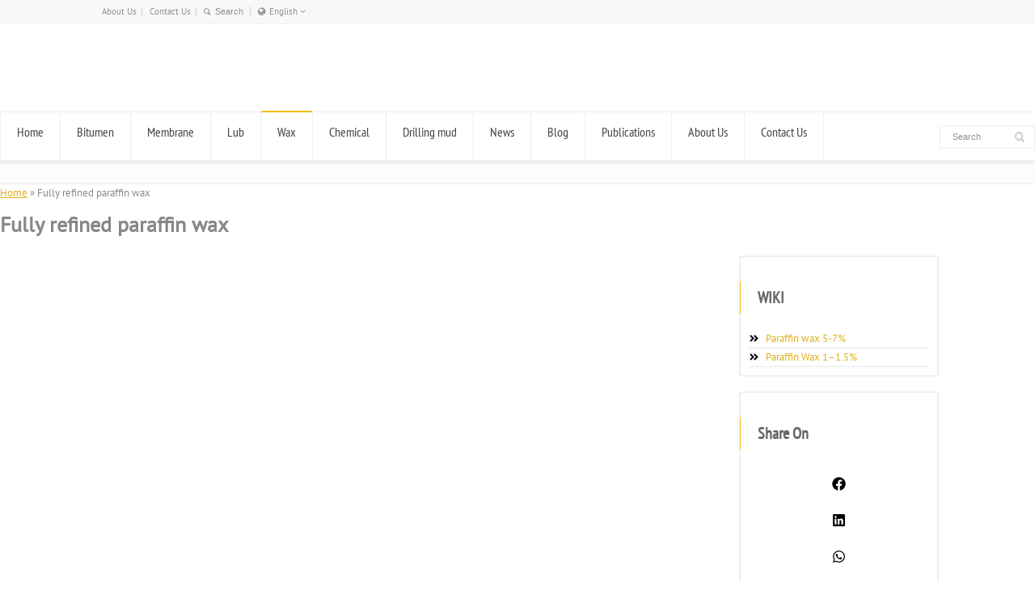

--- FILE ---
content_type: text/html; charset=UTF-8
request_url: https://basekim.com/en/fully-refined-paraffin-wax/
body_size: 65698
content:
<!doctype html>
<html lang="en-US" class="no-js">
<head><meta charset="UTF-8" /><script type="pmdelayedscript" data-cfasync="false" data-no-optimize="1" data-no-defer="1" data-no-minify="1" data-rocketlazyloadscript="1">if(navigator.userAgent.match(/MSIE|Internet Explorer/i)||navigator.userAgent.match(/Trident\/7\..*?rv:11/i)){var href=document.location.href;if(!href.match(/[?&]nowprocket/)){if(href.indexOf("?")==-1){if(href.indexOf("#")==-1){document.location.href=href+"?nowprocket=1"}else{document.location.href=href.replace("#","?nowprocket=1#")}}else{if(href.indexOf("#")==-1){document.location.href=href+"&nowprocket=1"}else{document.location.href=href.replace("#","&nowprocket=1#")}}}}</script><script type="pmdelayedscript" data-cfasync="false" data-no-optimize="1" data-no-defer="1" data-no-minify="1" data-rocketlazyloadscript="1">(()=>{class RocketLazyLoadScripts{constructor(){this.v="2.0.4",this.userEvents=["keydown","keyup","mousedown","mouseup","mousemove","mouseover","mouseout","touchmove","touchstart","touchend","touchcancel","wheel","click","dblclick","input"],this.attributeEvents=["onblur","onclick","oncontextmenu","ondblclick","onfocus","onmousedown","onmouseenter","onmouseleave","onmousemove","onmouseout","onmouseover","onmouseup","onmousewheel","onscroll","onsubmit"]}async t(){this.i(),this.o(),/iP(ad|hone)/.test(navigator.userAgent)&&this.h(),this.u(),this.l(this),this.m(),this.k(this),this.p(this),this._(),await Promise.all([this.R(),this.L()]),this.lastBreath=Date.now(),this.S(this),this.P(),this.D(),this.O(),this.M(),await this.C(this.delayedScripts.normal),await this.C(this.delayedScripts.defer),await this.C(this.delayedScripts.async),await this.T(),await this.F(),await this.j(),await this.A(),window.dispatchEvent(new Event("rocket-allScriptsLoaded")),this.everythingLoaded=!0,this.lastTouchEnd&&await new Promise(t=>setTimeout(t,500-Date.now()+this.lastTouchEnd)),this.I(),this.H(),this.U(),this.W()}i(){this.CSPIssue=sessionStorage.getItem("rocketCSPIssue"),document.addEventListener("securitypolicyviolation",t=>{this.CSPIssue||"script-src-elem"!==t.violatedDirective||"data"!==t.blockedURI||(this.CSPIssue=!0,sessionStorage.setItem("rocketCSPIssue",!0))},{isRocket:!0})}o(){window.addEventListener("pageshow",t=>{this.persisted=t.persisted,this.realWindowLoadedFired=!0},{isRocket:!0}),window.addEventListener("pagehide",()=>{this.onFirstUserAction=null},{isRocket:!0})}h(){let t;function e(e){t=e}window.addEventListener("touchstart",e,{isRocket:!0}),window.addEventListener("touchend",function i(o){o.changedTouches[0]&&t.changedTouches[0]&&Math.abs(o.changedTouches[0].pageX-t.changedTouches[0].pageX)<10&&Math.abs(o.changedTouches[0].pageY-t.changedTouches[0].pageY)<10&&o.timeStamp-t.timeStamp<200&&(window.removeEventListener("touchstart",e,{isRocket:!0}),window.removeEventListener("touchend",i,{isRocket:!0}),"INPUT"===o.target.tagName&&"text"===o.target.type||(o.target.dispatchEvent(new TouchEvent("touchend",{target:o.target,bubbles:!0})),o.target.dispatchEvent(new MouseEvent("mouseover",{target:o.target,bubbles:!0})),o.target.dispatchEvent(new PointerEvent("click",{target:o.target,bubbles:!0,cancelable:!0,detail:1,clientX:o.changedTouches[0].clientX,clientY:o.changedTouches[0].clientY})),event.preventDefault()))},{isRocket:!0})}q(t){this.userActionTriggered||("mousemove"!==t.type||this.firstMousemoveIgnored?"keyup"===t.type||"mouseover"===t.type||"mouseout"===t.type||(this.userActionTriggered=!0,this.onFirstUserAction&&this.onFirstUserAction()):this.firstMousemoveIgnored=!0),"click"===t.type&&t.preventDefault(),t.stopPropagation(),t.stopImmediatePropagation(),"touchstart"===this.lastEvent&&"touchend"===t.type&&(this.lastTouchEnd=Date.now()),"click"===t.type&&(this.lastTouchEnd=0),this.lastEvent=t.type,t.composedPath&&t.composedPath()[0].getRootNode()instanceof ShadowRoot&&(t.rocketTarget=t.composedPath()[0]),this.savedUserEvents.push(t)}u(){this.savedUserEvents=[],this.userEventHandler=this.q.bind(this),this.userEvents.forEach(t=>window.addEventListener(t,this.userEventHandler,{passive:!1,isRocket:!0})),document.addEventListener("visibilitychange",this.userEventHandler,{isRocket:!0})}U(){this.userEvents.forEach(t=>window.removeEventListener(t,this.userEventHandler,{passive:!1,isRocket:!0})),document.removeEventListener("visibilitychange",this.userEventHandler,{isRocket:!0}),this.savedUserEvents.forEach(t=>{(t.rocketTarget||t.target).dispatchEvent(new window[t.constructor.name](t.type,t))})}m(){const t="return false",e=Array.from(this.attributeEvents,t=>"data-rocket-"+t),i="["+this.attributeEvents.join("],[")+"]",o="[data-rocket-"+this.attributeEvents.join("],[data-rocket-")+"]",s=(e,i,o)=>{o&&o!==t&&(e.setAttribute("data-rocket-"+i,o),e["rocket"+i]=new Function("event",o),e.setAttribute(i,t))};new MutationObserver(t=>{for(const n of t)"attributes"===n.type&&(n.attributeName.startsWith("data-rocket-")||this.everythingLoaded?n.attributeName.startsWith("data-rocket-")&&this.everythingLoaded&&this.N(n.target,n.attributeName.substring(12)):s(n.target,n.attributeName,n.target.getAttribute(n.attributeName))),"childList"===n.type&&n.addedNodes.forEach(t=>{if(t.nodeType===Node.ELEMENT_NODE)if(this.everythingLoaded)for(const i of[t,...t.querySelectorAll(o)])for(const t of i.getAttributeNames())e.includes(t)&&this.N(i,t.substring(12));else for(const e of[t,...t.querySelectorAll(i)])for(const t of e.getAttributeNames())this.attributeEvents.includes(t)&&s(e,t,e.getAttribute(t))})}).observe(document,{subtree:!0,childList:!0,attributeFilter:[...this.attributeEvents,...e]})}I(){this.attributeEvents.forEach(t=>{document.querySelectorAll("[data-rocket-"+t+"]").forEach(e=>{this.N(e,t)})})}N(t,e){const i=t.getAttribute("data-rocket-"+e);i&&(t.setAttribute(e,i),t.removeAttribute("data-rocket-"+e))}k(t){Object.defineProperty(HTMLElement.prototype,"onclick",{get(){return this.rocketonclick||null},set(e){this.rocketonclick=e,this.setAttribute(t.everythingLoaded?"onclick":"data-rocket-onclick","this.rocketonclick(event)")}})}S(t){function e(e,i){let o=e[i];e[i]=null,Object.defineProperty(e,i,{get:()=>o,set(s){t.everythingLoaded?o=s:e["rocket"+i]=o=s}})}e(document,"onreadystatechange"),e(window,"onload"),e(window,"onpageshow");try{Object.defineProperty(document,"readyState",{get:()=>t.rocketReadyState,set(e){t.rocketReadyState=e},configurable:!0}),document.readyState="loading"}catch(t){console.log("WPRocket DJE readyState conflict, bypassing")}}l(t){this.originalAddEventListener=EventTarget.prototype.addEventListener,this.originalRemoveEventListener=EventTarget.prototype.removeEventListener,this.savedEventListeners=[],EventTarget.prototype.addEventListener=function(e,i,o){o&&o.isRocket||!t.B(e,this)&&!t.userEvents.includes(e)||t.B(e,this)&&!t.userActionTriggered||e.startsWith("rocket-")||t.everythingLoaded?t.originalAddEventListener.call(this,e,i,o):(t.savedEventListeners.push({target:this,remove:!1,type:e,func:i,options:o}),"mouseenter"!==e&&"mouseleave"!==e||t.originalAddEventListener.call(this,e,t.savedUserEvents.push,o))},EventTarget.prototype.removeEventListener=function(e,i,o){o&&o.isRocket||!t.B(e,this)&&!t.userEvents.includes(e)||t.B(e,this)&&!t.userActionTriggered||e.startsWith("rocket-")||t.everythingLoaded?t.originalRemoveEventListener.call(this,e,i,o):t.savedEventListeners.push({target:this,remove:!0,type:e,func:i,options:o})}}J(t,e){this.savedEventListeners=this.savedEventListeners.filter(i=>{let o=i.type,s=i.target||window;return e!==o||t!==s||(this.B(o,s)&&(i.type="rocket-"+o),this.$(i),!1)})}H(){EventTarget.prototype.addEventListener=this.originalAddEventListener,EventTarget.prototype.removeEventListener=this.originalRemoveEventListener,this.savedEventListeners.forEach(t=>this.$(t))}$(t){t.remove?this.originalRemoveEventListener.call(t.target,t.type,t.func,t.options):this.originalAddEventListener.call(t.target,t.type,t.func,t.options)}p(t){let e;function i(e){return t.everythingLoaded?e:e.split(" ").map(t=>"load"===t||t.startsWith("load.")?"rocket-jquery-load":t).join(" ")}function o(o){function s(e){const s=o.fn[e];o.fn[e]=o.fn.init.prototype[e]=function(){return this[0]===window&&t.userActionTriggered&&("string"==typeof arguments[0]||arguments[0]instanceof String?arguments[0]=i(arguments[0]):"object"==typeof arguments[0]&&Object.keys(arguments[0]).forEach(t=>{const e=arguments[0][t];delete arguments[0][t],arguments[0][i(t)]=e})),s.apply(this,arguments),this}}if(o&&o.fn&&!t.allJQueries.includes(o)){const e={DOMContentLoaded:[],"rocket-DOMContentLoaded":[]};for(const t in e)document.addEventListener(t,()=>{e[t].forEach(t=>t())},{isRocket:!0});o.fn.ready=o.fn.init.prototype.ready=function(i){function s(){parseInt(o.fn.jquery)>2?setTimeout(()=>i.bind(document)(o)):i.bind(document)(o)}return"function"==typeof i&&(t.realDomReadyFired?!t.userActionTriggered||t.fauxDomReadyFired?s():e["rocket-DOMContentLoaded"].push(s):e.DOMContentLoaded.push(s)),o([])},s("on"),s("one"),s("off"),t.allJQueries.push(o)}e=o}t.allJQueries=[],o(window.jQuery),Object.defineProperty(window,"jQuery",{get:()=>e,set(t){o(t)}})}P(){const t=new Map;document.write=document.writeln=function(e){const i=document.currentScript,o=document.createRange(),s=i.parentElement;let n=t.get(i);void 0===n&&(n=i.nextSibling,t.set(i,n));const c=document.createDocumentFragment();o.setStart(c,0),c.appendChild(o.createContextualFragment(e)),s.insertBefore(c,n)}}async R(){return new Promise(t=>{this.userActionTriggered?t():this.onFirstUserAction=t})}async L(){return new Promise(t=>{document.addEventListener("DOMContentLoaded",()=>{this.realDomReadyFired=!0,t()},{isRocket:!0})})}async j(){return this.realWindowLoadedFired?Promise.resolve():new Promise(t=>{window.addEventListener("load",t,{isRocket:!0})})}M(){this.pendingScripts=[];this.scriptsMutationObserver=new MutationObserver(t=>{for(const e of t)e.addedNodes.forEach(t=>{"SCRIPT"!==t.tagName||t.noModule||t.isWPRocket||this.pendingScripts.push({script:t,promise:new Promise(e=>{const i=()=>{const i=this.pendingScripts.findIndex(e=>e.script===t);i>=0&&this.pendingScripts.splice(i,1),e()};t.addEventListener("load",i,{isRocket:!0}),t.addEventListener("error",i,{isRocket:!0}),setTimeout(i,1e3)})})})}),this.scriptsMutationObserver.observe(document,{childList:!0,subtree:!0})}async F(){await this.X(),this.pendingScripts.length?(await this.pendingScripts[0].promise,await this.F()):this.scriptsMutationObserver.disconnect()}D(){this.delayedScripts={normal:[],async:[],defer:[]},document.querySelectorAll("script[type$=rocketlazyloadscript]").forEach(t=>{t.hasAttribute("data-rocket-src")?t.hasAttribute("async")&&!1!==t.async?this.delayedScripts.async.push(t):t.hasAttribute("defer")&&!1!==t.defer||"module"===t.getAttribute("data-rocket-type")?this.delayedScripts.defer.push(t):this.delayedScripts.normal.push(t):this.delayedScripts.normal.push(t)})}async _(){await this.L();let t=[];document.querySelectorAll("script[type$=rocketlazyloadscript][data-rocket-src]").forEach(e=>{let i=e.getAttribute("data-rocket-src");if(i&&!i.startsWith("data:")){i.startsWith("//")&&(i=location.protocol+i);try{const o=new URL(i).origin;o!==location.origin&&t.push({src:o,crossOrigin:e.crossOrigin||"module"===e.getAttribute("data-rocket-type")})}catch(t){}}}),t=[...new Map(t.map(t=>[JSON.stringify(t),t])).values()],this.Y(t,"preconnect")}async G(t){if(await this.K(),!0!==t.noModule||!("noModule"in HTMLScriptElement.prototype))return new Promise(e=>{let i;function o(){(i||t).setAttribute("data-rocket-status","executed"),e()}try{if(navigator.userAgent.includes("Firefox/")||""===navigator.vendor||this.CSPIssue)i=document.createElement("script"),[...t.attributes].forEach(t=>{let e=t.nodeName;"type"!==e&&("data-rocket-type"===e&&(e="type"),"data-rocket-src"===e&&(e="src"),i.setAttribute(e,t.nodeValue))}),t.text&&(i.text=t.text),t.nonce&&(i.nonce=t.nonce),i.hasAttribute("src")?(i.addEventListener("load",o,{isRocket:!0}),i.addEventListener("error",()=>{i.setAttribute("data-rocket-status","failed-network"),e()},{isRocket:!0}),setTimeout(()=>{i.isConnected||e()},1)):(i.text=t.text,o()),i.isWPRocket=!0,t.parentNode.replaceChild(i,t);else{const i=t.getAttribute("data-rocket-type"),s=t.getAttribute("data-rocket-src");i?(t.type=i,t.removeAttribute("data-rocket-type")):t.removeAttribute("type"),t.addEventListener("load",o,{isRocket:!0}),t.addEventListener("error",i=>{this.CSPIssue&&i.target.src.startsWith("data:")?(console.log("WPRocket: CSP fallback activated"),t.removeAttribute("src"),this.G(t).then(e)):(t.setAttribute("data-rocket-status","failed-network"),e())},{isRocket:!0}),s?(t.fetchPriority="high",t.removeAttribute("data-rocket-src"),t.src=s):t.src="data:text/javascript;base64,"+window.btoa(unescape(encodeURIComponent(t.text)))}}catch(i){t.setAttribute("data-rocket-status","failed-transform"),e()}});t.setAttribute("data-rocket-status","skipped")}async C(t){const e=t.shift();return e?(e.isConnected&&await this.G(e),this.C(t)):Promise.resolve()}O(){this.Y([...this.delayedScripts.normal,...this.delayedScripts.defer,...this.delayedScripts.async],"preload")}Y(t,e){this.trash=this.trash||[];let i=!0;var o=document.createDocumentFragment();t.forEach(t=>{const s=t.getAttribute&&t.getAttribute("data-rocket-src")||t.src;if(s&&!s.startsWith("data:")){const n=document.createElement("link");n.href=s,n.rel=e,"preconnect"!==e&&(n.as="script",n.fetchPriority=i?"high":"low"),t.getAttribute&&"module"===t.getAttribute("data-rocket-type")&&(n.crossOrigin=!0),t.crossOrigin&&(n.crossOrigin=t.crossOrigin),t.integrity&&(n.integrity=t.integrity),t.nonce&&(n.nonce=t.nonce),o.appendChild(n),this.trash.push(n),i=!1}}),document.head.appendChild(o)}W(){this.trash.forEach(t=>t.remove())}async T(){try{document.readyState="interactive"}catch(t){}this.fauxDomReadyFired=!0;try{await this.K(),this.J(document,"readystatechange"),document.dispatchEvent(new Event("rocket-readystatechange")),await this.K(),document.rocketonreadystatechange&&document.rocketonreadystatechange(),await this.K(),this.J(document,"DOMContentLoaded"),document.dispatchEvent(new Event("rocket-DOMContentLoaded")),await this.K(),this.J(window,"DOMContentLoaded"),window.dispatchEvent(new Event("rocket-DOMContentLoaded"))}catch(t){console.error(t)}}async A(){try{document.readyState="complete"}catch(t){}try{await this.K(),this.J(document,"readystatechange"),document.dispatchEvent(new Event("rocket-readystatechange")),await this.K(),document.rocketonreadystatechange&&document.rocketonreadystatechange(),await this.K(),this.J(window,"load"),window.dispatchEvent(new Event("rocket-load")),await this.K(),window.rocketonload&&window.rocketonload(),await this.K(),this.allJQueries.forEach(t=>t(window).trigger("rocket-jquery-load")),await this.K(),this.J(window,"pageshow");const t=new Event("rocket-pageshow");t.persisted=this.persisted,window.dispatchEvent(t),await this.K(),window.rocketonpageshow&&window.rocketonpageshow({persisted:this.persisted})}catch(t){console.error(t)}}async K(){Date.now()-this.lastBreath>45&&(await this.X(),this.lastBreath=Date.now())}async X(){return document.hidden?new Promise(t=>setTimeout(t)):new Promise(t=>requestAnimationFrame(t))}B(t,e){return e===document&&"readystatechange"===t||(e===document&&"DOMContentLoaded"===t||(e===window&&"DOMContentLoaded"===t||(e===window&&"load"===t||e===window&&"pageshow"===t)))}static run(){(new RocketLazyLoadScripts).t()}}RocketLazyLoadScripts.run()})();</script> 
  
<meta name="viewport" content="width=device-width, initial-scale=1, maximum-scale=1">

<meta name='robots' content='index, follow, max-image-preview:large, max-snippet:-1, max-video-preview:-1' />
<link rel="alternate" href="https://basekim.com/en/fully-refined-paraffin-wax/" hreflang="en" />
<link rel="alternate" href="https://basekim.com/tr/tam-rafine-parafin/" hreflang="tr" />
<!-- Google tag (gtag.js) consent mode dataLayer added by Site Kit -->
<script type="rocketlazyloadscript" data-rocket-type="text/javascript" id="google_gtagjs-js-consent-mode-data-layer">
/* <![CDATA[ */
window.dataLayer = window.dataLayer || [];function gtag(){dataLayer.push(arguments);}
gtag('consent', 'default', {"ad_personalization":"denied","ad_storage":"denied","ad_user_data":"denied","analytics_storage":"denied","functionality_storage":"denied","security_storage":"denied","personalization_storage":"denied","region":["AT","BE","BG","CH","CY","CZ","DE","DK","EE","ES","FI","FR","GB","GR","HR","HU","IE","IS","IT","LI","LT","LU","LV","MT","NL","NO","PL","PT","RO","SE","SI","SK"],"wait_for_update":500});
window._googlesitekitConsentCategoryMap = {"statistics":["analytics_storage"],"marketing":["ad_storage","ad_user_data","ad_personalization"],"functional":["functionality_storage","security_storage"],"preferences":["personalization_storage"]};
window._googlesitekitConsents = {"ad_personalization":"denied","ad_storage":"denied","ad_user_data":"denied","analytics_storage":"denied","functionality_storage":"denied","security_storage":"denied","personalization_storage":"denied","region":["AT","BE","BG","CH","CY","CZ","DE","DK","EE","ES","FI","FR","GB","GR","HR","HU","IE","IS","IT","LI","LT","LU","LV","MT","NL","NO","PL","PT","RO","SE","SI","SK"],"wait_for_update":500};
/* ]]> */
</script>
<!-- End Google tag (gtag.js) consent mode dataLayer added by Site Kit -->

	<!-- This site is optimized with the Yoast SEO Premium plugin v26.8 (Yoast SEO v26.8) - https://yoast.com/product/yoast-seo-premium-wordpress/ -->
	<title>fully refined paraffin wax with high melting point and low penetration</title>
<style id="wpr-usedcss">img:is([sizes=auto i],[sizes^="auto," i]){contain-intrinsic-size:3000px 1500px}img.emoji{display:inline!important;border:none!important;box-shadow:none!important;height:1em!important;width:1em!important;margin:0 .07em!important;vertical-align:-.1em!important;background:0 0!important;padding:0!important}.wp-block-joinchat-button{border:none!important;text-align:center}.wp-block-joinchat-button figure{display:table;margin:0 auto;padding:0}.wp-block-joinchat-button .joinchat-button__qr{background-color:#fff;border:6px solid #25d366;border-radius:30px;box-sizing:content-box;display:block;height:200px;margin:auto;overflow:hidden;padding:10px;width:200px}.wp-block-joinchat-button .joinchat-button__qr canvas,.wp-block-joinchat-button .joinchat-button__qr img{display:block;margin:auto}@media (max-width:480px),(orientation:landscape)and (max-height:480px){.wp-block-joinchat-button figure{display:none}}:root{--wp--preset--aspect-ratio--square:1;--wp--preset--aspect-ratio--4-3:4/3;--wp--preset--aspect-ratio--3-4:3/4;--wp--preset--aspect-ratio--3-2:3/2;--wp--preset--aspect-ratio--2-3:2/3;--wp--preset--aspect-ratio--16-9:16/9;--wp--preset--aspect-ratio--9-16:9/16;--wp--preset--color--black:#000000;--wp--preset--color--cyan-bluish-gray:#abb8c3;--wp--preset--color--white:#ffffff;--wp--preset--color--pale-pink:#f78da7;--wp--preset--color--vivid-red:#cf2e2e;--wp--preset--color--luminous-vivid-orange:#ff6900;--wp--preset--color--luminous-vivid-amber:#fcb900;--wp--preset--color--light-green-cyan:#7bdcb5;--wp--preset--color--vivid-green-cyan:#00d084;--wp--preset--color--pale-cyan-blue:#8ed1fc;--wp--preset--color--vivid-cyan-blue:#0693e3;--wp--preset--color--vivid-purple:#9b51e0;--wp--preset--gradient--vivid-cyan-blue-to-vivid-purple:linear-gradient(135deg,rgba(6, 147, 227, 1) 0%,rgb(155, 81, 224) 100%);--wp--preset--gradient--light-green-cyan-to-vivid-green-cyan:linear-gradient(135deg,rgb(122, 220, 180) 0%,rgb(0, 208, 130) 100%);--wp--preset--gradient--luminous-vivid-amber-to-luminous-vivid-orange:linear-gradient(135deg,rgba(252, 185, 0, 1) 0%,rgba(255, 105, 0, 1) 100%);--wp--preset--gradient--luminous-vivid-orange-to-vivid-red:linear-gradient(135deg,rgba(255, 105, 0, 1) 0%,rgb(207, 46, 46) 100%);--wp--preset--gradient--very-light-gray-to-cyan-bluish-gray:linear-gradient(135deg,rgb(238, 238, 238) 0%,rgb(169, 184, 195) 100%);--wp--preset--gradient--cool-to-warm-spectrum:linear-gradient(135deg,rgb(74, 234, 220) 0%,rgb(151, 120, 209) 20%,rgb(207, 42, 186) 40%,rgb(238, 44, 130) 60%,rgb(251, 105, 98) 80%,rgb(254, 248, 76) 100%);--wp--preset--gradient--blush-light-purple:linear-gradient(135deg,rgb(255, 206, 236) 0%,rgb(152, 150, 240) 100%);--wp--preset--gradient--blush-bordeaux:linear-gradient(135deg,rgb(254, 205, 165) 0%,rgb(254, 45, 45) 50%,rgb(107, 0, 62) 100%);--wp--preset--gradient--luminous-dusk:linear-gradient(135deg,rgb(255, 203, 112) 0%,rgb(199, 81, 192) 50%,rgb(65, 88, 208) 100%);--wp--preset--gradient--pale-ocean:linear-gradient(135deg,rgb(255, 245, 203) 0%,rgb(182, 227, 212) 50%,rgb(51, 167, 181) 100%);--wp--preset--gradient--electric-grass:linear-gradient(135deg,rgb(202, 248, 128) 0%,rgb(113, 206, 126) 100%);--wp--preset--gradient--midnight:linear-gradient(135deg,rgb(2, 3, 129) 0%,rgb(40, 116, 252) 100%);--wp--preset--font-size--small:13px;--wp--preset--font-size--medium:20px;--wp--preset--font-size--large:36px;--wp--preset--font-size--x-large:42px;--wp--preset--spacing--20:0.44rem;--wp--preset--spacing--30:0.67rem;--wp--preset--spacing--40:1rem;--wp--preset--spacing--50:1.5rem;--wp--preset--spacing--60:2.25rem;--wp--preset--spacing--70:3.38rem;--wp--preset--spacing--80:5.06rem;--wp--preset--shadow--natural:6px 6px 9px rgba(0, 0, 0, .2);--wp--preset--shadow--deep:12px 12px 50px rgba(0, 0, 0, .4);--wp--preset--shadow--sharp:6px 6px 0px rgba(0, 0, 0, .2);--wp--preset--shadow--outlined:6px 6px 0px -3px rgba(255, 255, 255, 1),6px 6px rgba(0, 0, 0, 1);--wp--preset--shadow--crisp:6px 6px 0px rgba(0, 0, 0, 1)}:where(.is-layout-flex){gap:.5em}:where(.is-layout-grid){gap:.5em}:where(.wp-block-post-template.is-layout-flex){gap:1.25em}:where(.wp-block-post-template.is-layout-grid){gap:1.25em}:where(.wp-block-columns.is-layout-flex){gap:2em}:where(.wp-block-columns.is-layout-grid){gap:2em}:root :where(.wp-block-pullquote){font-size:1.5em;line-height:1.6}.wpbits-sticky-sidebar-container{-webkit-box-flex:1;-ms-flex:1 1 auto;flex:1 1 auto;-webkit-box-align:stretch;-ms-flex-align:stretch;align-items:stretch}.wpbits-sticky-sidebar-inner{-ms-flex-item-align:start!important;align-self:flex-start!important;will-change:scroll-position}.wpbits-reveal{position:relative;--wpbits-reveal-delay:0s}.wpbits-reveal.left{--wpbits-reveal-direction:0% 100% 0 0;--wpbits-mask-transform-origin-from:0% 50%;--wpbits-mask-transform-origin-to:100% 50%;--wpbits-mask-scaleX:0;--wpbits-mask-scaleY:1}.wpbits-reveal.right{--wpbits-reveal-direction:0% 0% 0% 100%;--wpbits-mask-transform-origin-from:100% 50%;--wpbits-mask-transform-origin-to:0% 50%;--wpbits-mask-scaleX:0;--wpbits-mask-scaleY:1}.wpbits-reveal.top{--wpbits-reveal-direction:0% 0% 100% 0%;--wpbits-mask-transform-origin-from:50% 0;--wpbits-mask-transform-origin-to:50% 100%;--wpbits-mask-scaleX:1;--wpbits-mask-scaleY:0}.wpbits-reveal.bottom{--wpbits-reveal-direction:100% 0% 0% 0%;--wpbits-mask-transform-origin-from:50% 100%;--wpbits-mask-transform-origin-to:50% 0;--wpbits-mask-scaleX:1;--wpbits-mask-scaleY:0}.wpbits-reveal>*{-webkit-transition:-webkit-clip-path!important;transition:-webkit-clip-path 0s ease 0s!important;transition:clip-path 0s ease 0s!important;transition:clip-path 0s ease 0s,-webkit-clip-path 0s ease 0s!important;-webkit-clip-path:inset(var(--wpbits-reveal-direction,0 100% 0 0));clip-path:inset(var(--wpbits-reveal-direction,0 100% 0 0))}.wpbits-revealed>*{-webkit-transition:-webkit-clip-path var(--wpbits-reveal-duration,1s) ease var(--wpbits-reveal-delay,0s)!important;transition:-webkit-clip-path var(--wpbits-reveal-duration,1s) ease var(--wpbits-reveal-delay,0s)!important;transition:clip-path var(--wpbits-reveal-duration,1s) ease var(--wpbits-reveal-delay,0s)!important;transition:clip-path var(--wpbits-reveal-duration,1s) ease var(--wpbits-reveal-delay,0s),-webkit-clip-path var(--wpbits-reveal-duration,1s) ease var(--wpbits-reveal-delay,0s)!important;-webkit-clip-path:inset(0 0 0 0);clip-path:inset(0 0 0 0);display:block}.wpbits-parallax-background-wrapper{top:0!important;bottom:0!important;left:0!important;right:0!important;overflow:hidden!important;position:absolute!important;-webkit-backface-visibility:hidden;backface-visibility:hidden;pointer-events:none}.wpbits-parallax-background-wrapper .wpbits-parallax-background{-webkit-backface-visibility:hidden;backface-visibility:hidden;bottom:0;height:100%;position:absolute;top:0;-webkit-transition:translate 50ms linear;transition:translate 50ms linear 0s;will-change:transform;pointer-events:none}figure,footer,header,main,nav,section{display:block}audio,canvas,video{display:inline-block}audio:not([controls]){display:none;height:0}[hidden],template{display:none}html{font-family:sans-serif;-ms-text-size-adjust:100%;-webkit-text-size-adjust:100%}body{margin:0}a{background:0 0}a:focus{outline:dotted thin}a:active,a:hover{outline:0}strong{font-weight:700}code{font-family:monospace,serif;font-size:1em}img{border:0}svg:not(:root){overflow:hidden}figure{margin:0}fieldset{border:1px solid silver;margin:0 2px;padding:.35em .625em .75em}legend{border:0;padding:0}button,input,select,textarea{font-family:inherit;font-size:100%;margin:0;-moz-box-sizing:border-box;box-sizing:border-box}button,input{line-height:normal}button,select{text-transform:none}button,html input[type=button],input[type=reset],input[type=submit]{-webkit-appearance:button;cursor:pointer}button[disabled],html input[disabled]{cursor:default}input[type=checkbox],input[type=radio]{box-sizing:border-box;padding:0}input[type=search]{-webkit-appearance:textfield;-moz-box-sizing:content-box;-webkit-box-sizing:content-box;box-sizing:content-box}input[type=search]::-webkit-search-cancel-button,input[type=search]::-webkit-search-decoration{-webkit-appearance:none}button::-moz-focus-inner,input::-moz-focus-inner{border:0;padding:0}textarea{overflow:auto;vertical-align:top}table{border-collapse:collapse;border-spacing:0}p{margin:0;zoom:1}fieldset{margin:0;padding:0;border:0}em{font-style:italic}iframe{margin:0;padding:0;position:relative;display:block;border:0;outline:0}dl,ol,ul{margin:1em 0}ol,ul{padding:0}nav ol,nav ul{list-style:none;list-style-image:none}section.content{padding:0;width:100%}section.content.left{float:left;width:740px;margin:0 19px 0 10px;padding-right:20px}section.content.right{float:right;width:740px;margin:0 10px 0 19px;padding-left:20px}.sidebar{width:260px;float:left;margin:0;position:relative;-webkit-transform:translateZ(0);-webkit-transform:translate3d(0,0,0);backface-visibility:hidden;will-change:position,top;transition:none}.sidebar .box{-webkit-transform:translateZ(0);-webkit-transform:translate3d(0,0,0);backface-visibility:hidden;will-change:position,top;transition:none}.sidebar.left{margin-left:10px}@media only screen and (min-width:1100px){.sidebar.right.fixed{position:absolute;margin-left:790px}.sidebar.left.fixed{position:absolute}}@media only screen and (min-width:960px) and (max-width:1099px){.sidebar.right.fixed{position:absolute;margin-left:690px}.sidebar.left.fixed{position:absolute}section.content.left{width:640px}section.content.right{width:640px}}@media only screen and (min-width:768px) and (max-width:959px){.sidebar{width:160px}.sidebar.left.fixed,.sidebar.right.fixed{top:0!important}section.content.left,section.content.right{width:540px;min-height:100%!important}}@media only screen and (max-width:1024px){.sidebar.left.fixed,.sidebar.right.fixed{top:0!important}}@media only screen and (max-width:767px){.sidebar{width:100%}.sidebar.left.fixed,.sidebar.right.fixed{position:relative;top:0!important}section.content.left,section.content.right{width:100%;border:0;-o-box-shadow:none;-moz-box-shadow:none;-webkit-box-shadow:none;box-shadow:none;margin:0;padding:0;min-height:100%!important}}.row{display:block;margin:0 10px;clear:both}.top_content>.row{margin:auto;width:1040px;padding:40px 0 20px}.row .row,.sidebar .row{margin:0}.content.left .row,.content.right .row{margin:0}.box{margin:0 0 0 20px;padding:0;display:inline;float:left;border:0;-moz-box-sizing:border-box;-webkit-box-sizing:border-box;-o-box-sizing:border-box;-ms-box-sizing:border-box;box-sizing:border-box}.one{clear:both;float:none;display:block}#container .sidebar .widget{float:none;clear:both;position:relative;display:block;margin:0;width:100%;z-index:1;padding:30px 20px 20px;-o-box-shadow:0 4px 0 rgba(0,0,0,.04);-webkit-box-shadow:0 4px 0 rgba(0,0,0,.04);-moz-box-shadow:0 4px 0 rgba(0,0,0,.04);box-shadow:0 4px 0 rgba(0,0,0,.04);border:1px solid #ededed}.box img{max-width:100%!important}.box .box{margin:0;padding:0}body .section_widget>.widget{border:0!important;box-shadow:none!important;margin:0;padding:0;width:100%}body:not(.rtl) .box.first:before{content:"";display:table}body:not(.rtl) .box.first{clear:both;margin-left:0!important;zoom:1}body:not(.rtl) .box.last{clear:right;margin-right:0!important;zoom:1}body:not(.rtl) .box.last:after{content:"";display:table}body:not(.rtl) .box .first,body:not(.rtl) .content.left .first,body:not(.rtl) .content.right .first{margin-left:0!important}body:not(.rtl) .box .last,body:not(.rtl) .content.left .last,body:not(.rtl) .content.right .last{margin-right:0!important}body:not(.rtl) .content.left .row .box:first-child,body:not(.rtl) .content.right .row .box:first-child,body:not(.rtl) .row .box:first-child{margin-left:0!important}.one{width:1040px}.two{width:510px}.three{width:333.3333333px}.four{width:245px}.five{width:192px}.content.left .one,.content.right .one{width:740px;margin:0}.content.left .two,.content.right .two{width:360px}.content.left .three,.content.right .three{width:233.3333333px}.content.left .four,.content.right .four{width:170px}.content.left .five,.content.right .five{width:132px}.box .box{margin:0 0 0 4%}.box .box:first-child,.widget .box:first-child{margin-left:0}#container .box .one{width:100%}#container .box .two{width:48%}#container .box .three{width:30.66%}#container .box .four{width:22%}#container .box .five{width:16.8%}@media only screen and (min-width:960px) and (max-width:1099px){.full{width:960px}.one{width:940px}.two{width:460px}.three{width:300px}.four{width:220px}.five{width:172px}.content.left .full,.content.right .full{width:640px}.content.left .one,.content.right .one{width:100%}.content.left .two,.content.right .two{width:310px}.content.left .three,.content.right .three{width:200px}.content.left .four,.content.right .four{width:145px}.content.left .five,.content.right .five{width:112px}.top_content>.row{width:940px}}@media only screen and (min-width:768px) and (max-width:959px){.full{width:760px}.one{width:100%}.two{width:360px}.three{width:233.33px}.four{width:170px}.five{width:132px}.content.left .full,.content.right .full{width:540px}.content.left .one,.content.right .one{width:100%}.content.left .two,.content.right .two{width:260px}.content.left .three,.content.right .three{width:166.67px}.content.left .four,.content.right .four{width:120px}.content.left .five,.content.right .five{width:92px}#container .sidebar .box .box,#container .sidebar .row,.box.five .box,.box.four .box,.box.three .box,.box.two .box{width:100%!important;margin:0 0 20px}.top_content>.row{width:740px}}@media only screen and (max-width:767px){.box .box,.content.left .five,.content.left .four,.content.left .full,.content.left .one,.content.left .three,.content.left .two,.content.right .five,.content.right .four,.content.right .full,.content.right .one,.content.right .three,.content.right .two,.five,.four,.full,.one,.three,.two{width:100%!important;margin:0 0 20px}.row>.box:last-child{margin-bottom:0}#container .row,#container .sidebar{margin:0 auto}.top_content>.row{width:90%}}#container .margin-b20{margin-bottom:20px}.space{clear:both;width:100%;position:relative;display:table}.hidden{display:none}.content img{max-width:100%;display:block}.content img{height:auto}.box_sizing{-moz-box-sizing:border-box;-webkit-box-sizing:border-box;-o-box-sizing:border-box;-ms-box-sizing:border-box;box-sizing:border-box}@font-face{font-display:swap;font-family:fontello;src:url('https://basekim.com/wp-content/themes/rttheme18/css/fontello/font/fontello.eot?95660219');src:url('https://basekim.com/wp-content/themes/rttheme18/css/fontello/font/fontello.eot?95660219#iefix') format('embedded-opentype'),url('https://basekim.com/wp-content/themes/rttheme18/css/fontello/font/fontello.woff2?95660219') format('woff2'),url('https://basekim.com/wp-content/themes/rttheme18/css/fontello/font/fontello.woff?95660219') format('woff'),url('https://basekim.com/wp-content/themes/rttheme18/css/fontello/font/fontello.ttf?95660219') format('truetype'),url('https://basekim.com/wp-content/themes/rttheme18/css/fontello/font/fontello.svg?95660219#fontello') format('svg');font-weight:400;font-style:normal}[class*=" icon-"]:before,[class^=icon-]:before{font-family:fontello;font-style:normal;font-weight:400;speak:never;display:inline-block;text-decoration:inherit;width:1em;margin-right:.2em;text-align:center;font-variant:normal;text-transform:none;line-height:1em;margin-left:.2em;-webkit-font-smoothing:antialiased;-moz-osx-font-smoothing:grayscale}.icon-youtube-play:before{content:'\2c'}.icon-twitter:before{content:'\0e84'}.icon-cog:before{content:'\2699'}.icon-cancel:before{content:'\2715'}.icon-up-open:before{content:'\e75f'}.icon-search-1:before{content:'\e803'}.icon-globe-1:before{content:'\e825'}.icon-menu:before{content:'\e86e'}.icon-menu-outline:before{content:'\e86f'}.icon-search:before{content:'\e882'}.icon-angle-down:before{content:'\f107'}.icon-whatsapp:before{content:'\f232'}.icon-facebook:before{content:'\f30c'}.icon-linkedin:before{content:'\f318'}.icon-instagram:before{content:'\f32d'}.jackbox-modal{font:12px Arial,Helvetica,sans-serif;color:#666;line-height:18px;background:rgba(0,0,0,.75);-webkit-box-sizing:content-box;-moz-box-sizing:content-box;-o-box-sizing:content-box;-ms-box-sizing:content-box;box-sizing:content-box;-webkit-user-select:none;-moz-user-select:none;-ms-user-select:none;-o-user-select:none;user-select:none}.jackbox-modal *{-webkit-box-sizing:content-box;-moz-box-sizing:content-box;-o-box-sizing:content-box;-ms-box-sizing:content-box;box-sizing:content-box}.jackbox-container img{max-width:none}.jackbox-modal h2,.jackbox-modal h3{font:24px Mako,sans-serif;font-weight:400;color:#444}.jackbox-title-text{font:14px Mako,sans-serif;color:#222}.jackbox-thumb-tip{background:url(https://basekim.com/wp-content/themes/rttheme18/js/lightbox/img/graphics/ie_bg.png);background:rgba(0,0,0,.75)}.jackbox-thumb-tip-text{font:12px Mako,sans-serif;text-transform:uppercase;color:#fff}.jackbox-description-text{background-color:#fff;text-align:left}.jackbox-html>div{background-color:#f5f5f5;border:1px solid #e5e5e5;text-align:left}.jackbox-holder{background-color:#fff;-webkit-border-radius:5px;-moz-border-radius:5px;border-radius:5px}.jackbox-container{background:#000;background:-moz-radial-gradient(center,ellipse cover,#444 0,#000 100%);background:-webkit-gradient(radial,center center,0,center center,100%,color-stop(0,#444),color-stop(100%,#000));background:-webkit-radial-gradient(center,ellipse cover,#444 0,#000 100%);background:-o-radial-gradient(center,ellipse cover,#444 0,#000 100%);background:-ms-radial-gradient(center,ellipse cover,#444 0,#000 100%);background:radial-gradient(ellipse at center,#444 0,#000 100%)}.jackbox-panel:hover{background-color:#333}.jackbox-panel-left{background-image:var(--wpr-bg-e4da596a-8682-4067-b030-c5d5e3e44382)}.jackbox-panel-right{background-image:var(--wpr-bg-8320ddc5-008f-4c7e-bd1f-b8a17ebac9ef)}.jackbox-panel-left:hover{-webkit-box-shadow:5px 0 10px rgba(0,0,0,.2);-moz-box-shadow:5px 0 10px rgba(0,0,0,.2);box-shadow:5px 0 10px rgba(0,0,0,.2);border-right:1px solid #4d4d4d;background-image:var(--wpr-bg-a0f53887-68e6-471c-ab22-b2eb16439d9a)}.jackbox-panel-right:hover{-webkit-box-shadow:-5px 0 10px rgba(0,0,0,.2);-moz-box-shadow:-5px 0 10px rgba(0,0,0,.2);box-shadow:-5px 0 10px rgba(0,0,0,.2);border-left:1px solid #4d4d4d;background-image:var(--wpr-bg-26e7985e-ff5a-4bc6-ad08-3c4f124cf316)}.jackbox-arrow-left{background-image:var(--wpr-bg-05d54a66-3681-43e8-aaec-fac2ff0eb204)}.jackbox-arrow-right{background-image:var(--wpr-bg-e44274d1-5709-41a4-b43a-be16e18e65b9)}.jackbox-info{background-image:var(--wpr-bg-cebfa9a2-842a-4811-a46f-a6aa98ffa88f)}.jackbox-show-thumbs{background-image:var(--wpr-bg-c66dc38f-7a20-471f-815d-34828b6fd3a1)}.jackbox-hide-thumbs{background-image:var(--wpr-bg-d5228887-ddae-46c5-9408-957737b351b9)}.jackbox-close{background-image:var(--wpr-bg-82d094cb-a2ea-431c-9461-28afe424f5d7)}.jackbox-ns{background-image:var(--wpr-bg-509ea55d-32fe-4199-aa18-ea839d326deb)}.jb-info-inactive{opacity:.6}.jackbox-thumb-panel{background:url(https://basekim.com/wp-content/themes/rttheme18/js/lightbox/img/graphics/ie_bg.png);background:rgba(0,0,0,.75)}.jackbox-thumb-left{width:20px;height:20px;margin:-9px 0 0 -30px;background-size:20px 20px;background-repeat:no-repeat;background-image:var(--wpr-bg-3020a406-0407-45f3-926e-1158815d3793)}.jackbox-thumb-right{width:20px;height:20px;margin:-9px 0 0 12px;background-size:20px 20px;background-repeat:no-repeat;background-image:var(--wpr-bg-3dd66cda-153c-48f7-a398-836b804fc6a6)}.jackbox-thumb-left:hover,.jackbox-thumb-right:hover{opacity:.7}.jackbox-pre-outside{padding:5px;background:url(https://basekim.com/wp-content/themes/rttheme18/js/lightbox/img/graphics/ie_preloader.gif);background:-moz-linear-gradient(top,#fff 0,#fff 25%,#444 90%);background:-webkit-gradient(linear,left top,left bottom,color-stop(0,#fff),color-stop(25%,#fff),color-stop(90%,#444));background:-webkit-linear-gradient(top,#fff 0,#fff 25%,#444 90%);background:-o-linear-gradient(top,#fff 0,#fff 25%,#444 90%);background:-ms-linear-gradient(top,#fff 0,#fff 25%,#444 90%);background:linear-gradient(to bottom,#fff 0,#fff 25%,#444 90%)}.jackbox-pre-inside{background-color:#444}.jackbox{position:relative;display:inline-block}.jackbox-modal{position:fixed;left:0;top:0;width:100%;height:100%;display:none;z-index:9999;-webkit-user-select:none;-moz-user-select:none;-ms-user-select:none;-o-user-select:none;user-select:none}.jackbox-modal h2{margin:0 0 12px -2px}.jackbox-modal h3{margin:0 0 8px -2px}.jackbox-modal ul{margin:0;padding:0}.jackbox-modal li{margin:0 0 10px;padding:0}.jackbox-modal li:last-child{margin-bottom:-10px}.jackbox-html>div{padding:16px 20px;box-sizing:border-box}.jackbox-html>div p{margin:5px 0 0;color:grey}.jackbox-title-text{position:absolute;left:6px;top:7px;width:100%;overflow:hidden;text-align:center;white-space:nowrap;z-index:0}.jackbox-info-text{display:inline-block;overflow-y:auto;z-index:999;width:100%;position:absolute;top:0;left:0}.jackbox-description-text{padding:14px 17px 19px}.jackbox-content,.jackbox-html,.jackbox-wrapper{display:none}.jackbox-youtube{visibility:hidden;margin:0 auto}.jackbox-html{overflow-y:auto}.jackbox-modal img{image-rendering:optimizeQuality}.jackbox-holder{position:absolute;left:50%;top:50%;width:100%;height:100%;overflow:hidden;opacity:0;padding:33px 6px 34px;-webkit-user-select:none;-moz-user-select:none;-ms-user-select:none;-o-user-select:none;user-select:none}.jackbox-container{width:100%;height:100%;position:relative;overflow:hidden;z-index:0;text-align:center}.jackbox-content{margin:0 auto}.jackbox-overflow{overflow:hidden!important}.jackbox-thumb-holder{position:absolute;width:100%;bottom:0;left:0}.jackbox-thumb-panel{position:absolute;left:50%;overflow:hidden;white-space:nowrap;padding:2px 2px 0}.jackbox-thumb-strip{position:relative}.jackbox-thumb{overflow:hidden;position:absolute;top:0;-webkit-user-select:none;-moz-user-select:none;-ms-user-select:none;-o-user-select:none;user-select:none}.jackbox-thumb img{cursor:pointer;-ms-filter:"alpha(opacity=0)";opacity:0;-webkit-transition:opacity .4s cubic-bezier(.23,1,.32,1);-moz-transition:opacity .4s cubic-bezier(.23,1,.32,1);-o-transition:opacity .4s cubic-bezier(.23,1,.32,1);-ms-transition:opacity .4s cubic-bezier(.23,1,.32,1);transition:opacity .4s cubic-bezier(.23,1,.32,1)}.jb-thumb-fadein img{-ms-filter:"alpha(opacity=50)";opacity:.5}.jb-thumb-active img{-ms-filter:"alpha(opacity=100)";opacity:1}.jb-thumb-hover img:hover{-ms-filter:"alpha(opacity=100)";opacity:1}.jb-thumb-active img{cursor:auto}.jackbox-thumb-left,.jackbox-thumb-right{cursor:pointer;position:absolute;display:none}.jackbox-social{position:absolute}.jackbox-controls{position:absolute;left:0;top:7px;z-index:1}.jackbox-arrow-right{margin-left:6px}:-webkit-full-screen .jackbox-ns{display:inline-block!important}:-moz-full-screen .jackbox-ns{display:inline-block!important}.jackbox-panel{display:block;cursor:pointer;visibility:hidden;background-position:center center;background-repeat:no-repeat;background-size:38px 38px;width:58px;height:100%;position:absolute;top:0;-ms-filter:"alpha(opacity=0)";opacity:0;-webkit-transition:.6s cubic-bezier(.23,1,.32,1);-moz-transition:.6s cubic-bezier(.23,1,.32,1);-o-transition:.6s cubic-bezier(.23,1,.32,1);-ms-transition:.6s cubic-bezier(.23,1,.32,1);transition:all .6s cubic-bezier(.23,1,.32,1)}.jackbox-panel-left{left:0}.jackbox-panel-right{right:0}.jackbox-preloader{position:fixed;left:50%;top:50%;visibility:hidden;width:20px;height:20px;margin:-15px 0 0 -15px;z-index:9999}.jackbox-spin-preloader{visibility:visible;-webkit-animation:1s linear infinite rotator;-moz-animation:1s linear infinite rotator;-ms-animation:rotator 1s linear infinite;-o-animation:1s linear infinite rotator;animation:1s linear infinite rotator}.jackbox-pre-outside{width:20px;height:20px;display:inline-block;position:relative;top:-25%;left:-25%;-moz-border-radius:50%;-webkit-border-radius:50%;border-radius:50%}.jackbox-pre-inside{display:none;width:20px;height:20px;display:inline-block;position:absolute;top:5px;left:5px;-moz-border-radius:50%;-webkit-border-radius:50%;border-radius:50%;-webkit-transition:background-color .6s cubic-bezier(.23,1,.32,1);-moz-transition:background-color .6s cubic-bezier(.23,1,.32,1);-o-transition:background-color .6s cubic-bezier(.23,1,.32,1);-ms-transition:background-color .6s cubic-bezier(.23,1,.32,1);transition:background-color .6s cubic-bezier(.23,1,.32,1)}.jackbox-thumb-tip{display:block;position:fixed;overflow:hidden;opacity:0;z-index:9999;visibility:hidden;pointer-events:none;padding:5px 10px;-webkit-transition:.6s cubic-bezier(.23,1,.32,1);-moz-transition:.6s cubic-bezier(.23,1,.32,1);-o-transition:.6s cubic-bezier(.23,1,.32,1);-ms-transition:.6s cubic-bezier(.23,1,.32,1);transition:all .6s cubic-bezier(.23,1,.32,1)}.jackbox-thumb-tip-text{white-space:nowrap;display:inline-block;text-transform:uppercase;-webkit-transition:width .6s cubic-bezier(.23,1,.32,1);-moz-transition:width .6s cubic-bezier(.23,1,.32,1);-o-transition:width .6s cubic-bezier(.23,1,.32,1);-ms-transition:width .6s cubic-bezier(.23,1,.32,1);transition:width .6s cubic-bezier(.23,1,.32,1)}@-webkit-keyframes rotator{from{-webkit-transform:rotate(0)}50%{-webkit-transform:rotate(180deg)}to{-webkit-transform:rotate(360deg)}}@-moz-keyframes rotator{from{-moz-transform:rotate(0)}50%{-moz-transform:rotate(180deg)}to{-moz-transform:rotate(360deg)}}@-o-keyframes rotator{from{-o-transform:rotate(0)}50%{-o-transform:rotate(180deg)}to{-o-transform:rotate(360deg)}}@-ms-keyframes rotator{from{-ms-transform:rotate(0)}50%{-ms-transform:rotate(180deg)}to{-ms-transform:rotate(360deg)}}@keyframes rotator{from{transform:rotate(0)}50%{transform:rotate(180deg)}to{transform:rotate(360deg)}}@media screen and (max-width:600px){.jackbox-panel,.jackbox-thumb-holder{display:none!important}.jackbox-hide-thumbs,.jackbox-show-thumbs{width:0;margin-left:0;overflow:hidden}}@media only screen and (-webkit-min-device-pixel-ratio:2),only screen and (min--moz-device-pixel-ratio:2),only screen and (-o-min-device-pixel-ratio:2/1),only screen and (min-device-pixel-ratio:2),only screen and (min-resolution:192dpi),only screen and (min-resolution:2dppx){.jackbox-arrow-left{background-image:url(https://basekim.com/wp-content/themes/rttheme18/js/lightbox/img/graphics/retina/left_arrow@2x.png)}.jackbox-arrow-right{background-image:url(https://basekim.com/wp-content/themes/rttheme18/js/lightbox/img/graphics/retina/right_arrow@2x.png)}.jackbox-info{background-image:var(--wpr-bg-ad546a57-fdde-49d1-8b9f-cfbfa3e50db4)}.jackbox-show-thumbs{background-image:var(--wpr-bg-0e9c6355-8cc7-4f8b-bf88-427d0d1e5257)}.jackbox-hide-thumbs{background-image:var(--wpr-bg-a0e1bd3c-f83c-4b91-af31-7e0feaca99d7)}.jackbox-close{background-image:var(--wpr-bg-86c95d1b-f8ce-46fd-9a48-83b2aea00550)}.jackbox-ns{background-image:var(--wpr-bg-c072e3a7-f126-4c9e-93c7-6958504f64d1)}.jackbox-thumb-left{background-image:var(--wpr-bg-1a90bcc0-a682-49de-896c-184ce46ea40e)}.jackbox-thumb-right{background-image:var(--wpr-bg-a3484db5-1442-4a6f-8760-3bea0c35f1d4)}.jackbox-panel-left{background-image:url(https://basekim.com/wp-content/themes/rttheme18/js/lightbox/img/graphics/retina/panel_left@2x.png)}.jackbox-panel-right{background-image:url(https://basekim.com/wp-content/themes/rttheme18/js/lightbox/img/graphics/retina/panel_right@2x.png)}.jackbox-panel-left:hover{background-image:var(--wpr-bg-1b385d87-e0bf-46c1-bbab-91638ad898f0)}.jackbox-panel-right:hover{background-image:var(--wpr-bg-a719b4ba-30cc-46e6-9b4e-6dbb01b5acee)}}.jackbox-hover-blur{background-color:#000;background-color:rgba(255,255,255,.25)}.jackbox-canvas-blur{position:absolute;top:0;left:0;opacity:0;-ms-filter:"alpha(opacity=0)";-webkit-transition:.6s cubic-bezier(.23,1,.32,1);-moz-transition:.6s cubic-bezier(.23,1,.32,1);-o-transition:.6s cubic-bezier(.23,1,.32,1);-ms-transition:.6s cubic-bezier(.23,1,.32,1);transition:all .6s cubic-bezier(.23,1,.32,1)}.jackbox:hover>.jackbox-canvas-blur{opacity:1;-ms-filter:"alpha(opacity=100)"}.jackbox:visited>.jackbox-hover-blur,.jackbox>.jackbox-hover-blur{color:#eee}.jackbox{font:14px Mako,sans-serif;text-decoration:none;line-height:0}.jackbox-tooltip{position:absolute;display:inline-block;pointer-events:none;-webkit-border-radius:8px;-moz-border-radius:8px;border-radius:8px;border:1px solid #fff;border-bottom:0;background:#f5f5f5;background:-moz-linear-gradient(top,#f5f5f5 0,#e5e5e5 100%);background:-webkit-gradient(linear,left top,left bottom,color-stop(0,#f5f5f5),color-stop(100%,#e5e5e5));background:-webkit-linear-gradient(top,#f5f5f5 0,#e5e5e5 100%);background:-o-linear-gradient(top,#f5f5f5 0,#e5e5e5 100%);background:-ms-linear-gradient(top,#f5f5f5 0,#e5e5e5 100%);background:linear-gradient(to bottom,#f5f5f5 0,#e5e5e5 100%);-moz-box-shadow:0 0 5px rgba(0,0,0,.15);-webkit-box-shadow:0 0 5px rgba(0,0,0,.15);box-shadow:0 0 5px rgba(0,0,0,.15);-ms-filter:"alpha(opacity=0)";opacity:0;-webkit-transition:.6s cubic-bezier(.23,1,.32,1);-moz-transition:.6s cubic-bezier(.23,1,.32,1);-o-transition:.6s cubic-bezier(.23,1,.32,1);-ms-transition:.6s cubic-bezier(.23,1,.32,1);transition:all .6s cubic-bezier(.23,1,.32,1)}.jackbox-tooltip p{font:14px Mako,sans-serif;line-height:normal;white-space:nowrap;padding:6px 10px 7px;margin:0;color:#444;text-shadow:1px 1px 0 #fff}.jackbox-tooltip p:after{width:0;height:0;content:"";border-left:10px solid transparent;border-right:10px solid transparent;border-top:10px solid #e5e5e5;position:absolute;bottom:-10px;left:65%}body{font-family:Arial,sans-serif;font-size:13px;color:#888;line-height:175%;background-color:#fff;background-repeat:repeat;font-weight:400;min-width:1080px}#header,header{margin:0 auto;position:relative;background:#fff}#header_contents{display:table;margin:0 auto;padding:15px 0;position:relative}#header_contents>section{display:inline-block;vertical-align:middle;padding:10px}#header_contents>section.one{display:block}#logo.logo_left{float:left}#logo img{max-width:100%}#sticky_logo{width:100px;max-width:100px;height:32px;display:none;float:left;margin-right:10px;padding:3px}#sticky_logo img{height:auto;max-height:100%;max-width:100%;width:auto}.stuck #sticky_logo{display:block}#slogan_text{color:#aaa;font-size:14px;text-align:right;line-height:100%;padding:0}.top_content{width:100%;min-height:60px;margin:-40px 0 0;position:relative;overflow:hidden;z-index:1;border-bottom:1px solid #eee;border-top:1px solid #eee;background:#fcfcfc}.with_subs .top_content{margin:-45px 0 0}.content_holder{display:block;width:100%;position:relative;z-index:1}.mobile_device .content_holder{background-attachment:scroll}.content_second_background{min-height:295px}.content_area{background:#fff;width:1080px;margin:-20px auto 0;padding:0;position:relative;z-index:1;overflow:hidden;-moz-box-sizing:border-box;-webkit-box-sizing:border-box;-o-box-sizing:border-box;-ms-box-sizing:border-box;box-sizing:border-box}html .wide .content_area{-webkit-border-radius:0;-moz-border-radius:0;border-radius:0;width:auto;margin:0 auto}.content_block_background{padding:20px 0;overflow:hidden;position:relative}#top_bar{background:#f8f8f8;border-bottom:1px solid rgba(0,0,0,.04);padding:5px}.top_bar_container{width:1040px;margin:0 auto;min-height:18px}.top_links{line-height:180%;font-size:11px;display:block;color:#919191;margin:0;padding:0;float:left;font-weight:400}.top_links ::-webkit-input-placeholder{color:#919191}.top_links :-moz-placeholder{color:#919191}.top_links ::-moz-placeholder{color:#919191}.top_links :-ms-input-placeholder{color:#919191}.top_links a{text-decoration:none;color:#919191}.top_links a:hover{text-decoration:underline}.top_links{list-style:none;margin:0}.top_links>li{list-style-position:outside;line-height:100%;display:inline-block;padding:0 6px;border-color:#cdcdcd;border-width:0 1px 0 0;border-style:solid;position:relative}.top_links>li:last-child{border-width:0}.top_links{margin-right:10px}.top_links [class*=" icon-"]:before,.top_links [class^=icon-]:before{margin-right:5px;line-height:1}.languages{cursor:default}.flags{background:#fff;border:1px solid #eee;padding:0;position:absolute;width:100px;z-index:999999;left:0;-o-box-shadow:0 5px 2px 0 rgba(0,0,0,.2);-webkit-box-shadow:0 5px 2px 0 rgba(0,0,0,.2);-moz-box-shadow:0 5px 2px 0 rgba(0,0,0,.2);box-shadow:0 5px 2px 0 rgba(0,0,0,.2);-ms-transition:.3s;-webkit-transition:.3s;-moz-transition:.3s;-o-transition:.3s;transition:all .3s;opacity:0;visibility:none;height:0;overflow:hidden;top:20px}.languages:hover .flags{opacity:1;height:auto;visibility:visible;overflow:visible;top:13px}.flags li{border-top:1px solid #eee;display:block;margin:0;padding:5px}.flags li img{vertical-align:middle;display:inline-block}.flags li a{line-height:140%;margin-left:2px;vertical-align:middle;display:inline-block}.flags li:first-child{border-top:0}#top_search_form,.search_text{background:0 0;border:none;border-radius:inherit;box-shadow:inherit;color:inherit;font-family:inherit;font-size:inherit;line-height:inherit;width:auto;outline:inherit;padding:inherit;position:inherit;font-family:arial,sans-serif;text-align:left;min-width:37px}#top_search_form{display:inline;margin:0;padding:0}#top_search_form .search_text:focus{background:#fff;-moz-border-radius:4px;-webkit-border-radius:4px;-o-border-radius:4px;border-radius:4px;box-shadow:none;padding:0 5px;width:100px;border:1px solid #f0f0f0}#top_search_form .icon-search{cursor:pointer}#mobile_bar{display:none}.multicolumn-holder{background:#fff;height:0;left:0;padding:10px 0 0;position:absolute;visibility:hidden;opacity:0;overflow:hidden;box-sizing:border-box;-moz-box-sizing:border-box;-webkit-box-sizing:border-box;-o-box-sizing:border-box;-ms-transition:.3s;-webkit-transition:.3s;-moz-transition:.3s;-o-transition:.3s;transition:all .3s;display:table;table-layout:fixed;margin-top:10px;-o-box-shadow:0 4px 0 rgba(0,0,0,.04);-moz-box-shadow:0 4px 0 rgba(0,0,0,.04);-webkit-box-shadow:0 4px 0 rgba(0,0,0,.04);box-shadow:0 4px 0 rgba(0,0,0,.04);border:1px solid #eee}#container #navigation .multicolumn-holder{overflow:hidden}.multicolumn-holder>ul{display:table-cell;vertical-align:top;border-left:1px solid #eee;padding:20px}.multicolumn-holder>ul:first-child{border-left:0}.multicolumn-holder>ul ul{margin:0;padding:10px 0 20px}#navigation .multicolumn-holder ul li{clear:both;display:block;float:none;text-align:left;border:0}#navigation .multicolumn-holder a{display:block;text-align:left;border-bottom:1px solid #eee;text-decoration:none;color:#999;line-height:200%}#navigation .multicolumn-holder>ul li:last-child>a{border-bottom:0}#navigation .multicolumn-holder a:hover{display:block;text-align:left;text-decoration:none;color:#999}#navigation .multicolumn-holder a:hover:after{content:"";font-family:fontello;position:absolute;margin-left:-10px;left:0;top:0}.nav_shadow{padding-bottom:12px;position:relative;z-index:999;width:100%;margin:auto}.nav_border{border-top:1px solid #eee;border-bottom:1px solid #eee;width:100%;-o-box-shadow:0 4px 0 rgba(0,0,0,.04);-webkit-box-shadow:0 4px 0 rgba(0,0,0,.04);-moz-box-shadow:0 4px 0 rgba(0,0,0,.04);box-shadow:0 4px 0 rgba(0,0,0,.04);background:#fff}#MobileMainNavigation{display:none}#navigation_bar{margin:auto;display:table}.nav_shadow:not(.stuck) #navigation_bar{min-height:44px}#navigation{padding:0;margin:0;position:relative;z-index:999;display:table;float:left;border-right:1px solid #fff;line-height:140%}#navigation li{float:left;margin:0;position:relative;text-align:center;border-right:1px solid #eee}#navigation li:first-child{border-left:1px solid #eee}#navigation_bar>ul>li>a:after{background:#f4bf1e;color:#f4bf1e;content:"";height:2px;left:0;opacity:1;position:absolute;top:-2px;-ms-transition:width .2s;-webkit-transition:width .2s;-moz-transition:width .2s;-o-transition:width .2s;transition:width .2s ease 0s;width:0}#navigation_bar>ul>li.current-menu-ancestor>a:after,#navigation_bar>ul>li.current_page_item>a:after,#navigation_bar>ul>li:hover>a:after{background-color:#f4bf1e;height:2px;left:0;position:absolute;top:-2px;width:100%}#navigation .sub-menu{position:absolute;margin:-2px 0 0;z-index:50;padding:0;height:0;overflow:hidden;text-align:left;-o-box-shadow:4px 4px 0 rgba(0,0,0,.04);-moz-box-shadow:4px 4px 0 rgba(0,0,0,.04);-webkit-box-shadow:4px 4px 0 rgba(0,0,0,.04);box-shadow:4px 4px 0 rgba(0,0,0,.04);background:#fff;border:1px solid #eee;width:170px}#navigation .first ul{margin-left:5px}#navigation .sub-menu li{float:none;display:block;margin:0;text-align:left;border:0;border-bottom:1px solid #eee}#navigation li:last-child{border-bottom:0}#navigation .sub-menu ul{padding:0;left:170px;margin:0;top:-1px;height:auto}#navigation .sub-menu{visibility:hidden;opacity:0;-ms-transition:opacity,margin-top .3s;-moz-transition:opacity,margin-top .3s;-o-transition:opacity,margin-top .3s;transition:opacity 0s ease 0s,margin-top .3s ease 0s;-webkit-transition:opacity,margin-top .3s;margin-top:10px}#navigation>li:hover>ul{opacity:1;visibility:visible;left:-1px;margin:0;overflow:visible;height:auto}#navigation .sub-menu ul{visibility:hidden;opacity:0;-ms-transition:.3s;-webkit-transition:.3s;-moz-transition:.3s;-o-transition:.3s;transition:all .3s}#navigation .sub-menu>li:hover>ul{opacity:1;visibility:visible;height:auto;overflow:visible}#navigation_bar>ul>li>a{font-size:16px;color:#8a8a8a;text-decoration:none;display:block;padding:15px 35px;position:relative}#navigation_bar>ul>li>a:hover{color:#8a8a8a}#navigation_bar>ul>li:first-child>a{border-left:0}#navigation .sub-menu li.hasSubMenu>a:after{content:"\f105";font-family:fontello;position:absolute;right:20px;font-size:15px;top:9px}#navigation .sub-menu li a{text-decoration:none;display:block;position:relative;padding:10px;color:#999;font-family:Arial,sans-serif}#navigation .sub-menu li a:hover,#navigation .sub-menu li:hover>a{box-shadow:inset 2px 0 0 #f4bf1e}#navigation_bar>ul>li.menu-item-has-children:hover>a{-moz-box-shadow:6px 0 0 rgba(0,0,0,.03),-6px 0 0 rgba(0,0,0,.03);-o-box-shadow:6px 0 0 rgba(0,0,0,.03),-6px 0 0 rgba(0,0,0,.03);-webkit-box-shadow:6px 0 0 rgba(0,0,0,.03),-6px 0 0 rgba(0,0,0,.03);box-shadow:6px 0 0 rgba(0,0,0,.03),-6px 0 0 rgba(0,0,0,.03)}#navigation_bar>ul>li a span{color:#aaa;display:block;font-size:11px;line-height:100%;margin:0;padding:0;text-shadow:none;display:none}.with_subs#navigation_bar>ul>li>a span{display:block}#navigation_bar .multicolumn-holder ul>li:hover>a span,#navigation_bar ul ul>li>a span{color:#aaa}#navigation_bar ul ul>li>a span{display:block;font-size:11px;line-height:100%;padding:0;text-shadow:none;display:none}#navigation_bar .multicolumn-holder ul>li>a span{margin-bottom:5px}.with_subs#navigation_bar ul ul>li>a span{display:block}#navigation_bar [class*=" icon-"]:before,#navigation_bar [class^=icon-]:before{margin-right:5px;line-height:1}html .nav_shadow.stuck{position:fixed;top:0;opacity:1;right:0;left:0}.nav_shadow.sticky{top:0}html .stuck #navigation_bar>ul>li>a span{display:none}html .nav_shadow.stuck,html .stuck .nav_border{width:100%;border-radius:0}html .stuck .nav_border{border-bottom:1px solid #fff;border-radius:0}html .stuck #navigation_bar{border-radius:0;border:0}.stuck .with_subs .search-bar,html .stuck .search-bar{top:3px;right:0!important}html .stuck #navigation_bar>ul>li:first-child{border-radius:0}html .stuck #navigation_bar>ul>li>a{font-size:14px;padding:10px 18px}.search-bar{background:#fff;border:1px solid #eee;display:table;float:right;overflow:hidden;padding:5px 11px 5px 5px;position:relative;top:10px;width:100px;-ms-transition:.3s;-webkit-transition:.3s;-moz-transition:.3s;-o-transition:.3s;transition:all .3s}.with_subs .search-bar{top:16px}.search-bar .icon-search-1{color:#eee;color:rgba(0,0,0,.2);cursor:pointer;margin-left:2px;font-size:13px;line-height:17px}#navigation_bar .search-bar .icon-search-1:before{margin:0}.search-bar:hover .icon-search-1:before{opacity:.7}.search-bar:hover{-moz-box-shadow:inset 0 0 0 2px rgba(0,0,0,.03);-webkit-box-shadow:inset 0 0 0 2px rgba(0,0,0,.03);box-shadow:inset 0 0 0 2px rgba(0,0,0,.03)}.search-bar form input{width:86.94px;padding:0 0 0 10px;margin:0;border:0;outline:0;float:left;display:inline;font-weight:400;font-style:normal;font-size:11px;color:#929292;border-radius:0;line-height:1.6em}.search-bar form input,.search-bar form input:focus{border:0;-moz-box-shadow:none!important;-webkit-box-shadow:none!important;box-shadow:none!important}.search-bar form input:focus{background:#fff}#navigation_bar,.multicolumn-holder{width:1040px}.stuck .with_small_logo .multicolumn-holder{left:-116px}@media only screen and (min-width:960px){#header_contents>section.logo{padding:10px 0}.no-js .header-design2 .default_position #navigation,.no-js .header-design2 .default_position.nav_shadow{float:right;width:auto}ul#navigation>li:last-child{display:none}}.tags span:first-child{margin-right:10px}.tags,.tags a{color:#a2a2a2;font-style:italic;display:inline-block;text-decoration:none}.tags a:hover{color:#bbb;text-decoration:underline}.flexslider{overflow:hidden;position:relative;background:0 0;zoom:1;background:#fff}.flexslider .slides{text-align:center;list-style:none}.flexslider .slides>li{position:relative;display:none}.flexslider.fixed .slides img{width:auto;margin:auto;max-width:100%}.caption img{display:block;max-width:100%}.featured_article_title{bottom:0;margin:0;padding:0;font-size:20px;font-weight:400;position:relative}.sidebar .featured_article_title{font-size:17px}.sidebar .featured_article_title:before{background:#f4bf1e;color:#f4bf1e;content:"";display:block;height:40px;position:absolute;top:-10px;width:2px;left:-21px;text-indent:5px}.widget .title{margin-bottom:5px}.sidebar .widget{margin-bottom:20px;border-bottom:1px solid #f0f0f0}.bw_filter:hover svg,.bw_filter_ie:hover svg{display:none}.bw_filter:hover img{-webkit-filter:grayscale(0);-moz-filter:none;-ms-filter:none;-o-filter:none;filter:none}.bw_filter img{filter:url("data:image/svg+xml;utf8,<svg xmlns='http://www.w3.org/2000/svg'><filter id='grayscale'><feColorMatrix type='matrix' values='0.3333 0.3333 0.3333 0 0 0.3333 0.3333 0.3333 0 0 0.3333 0.3333 0.3333 0 0 0 0 0 1 0'/></filter></svg>#grayscale");filter:gray;-webkit-filter:grayscale(100%)}span.top{font-size:10px;float:right;position:relative;right:0;top:-10px;padding-left:10px;text-decoration:none;letter-spacing:1px;cursor:pointer;background:#fff;color:#b0b0b0}span.top:hover{text-decoration:none;color:#000}.line{border-bottom:1px solid #f0f0f0;margin:0 0 30px;clear:both}.title_line{width:100%;display:block;clear:both;position:relative;overflow:hidden}.title_line svg{height:1em;fill:currentColor}.title_line h3{display:block;padding-right:20px;position:static}.title_line .featured_article_title:after{background:#f0f0f0;content:"";height:1px;margin-left:20px;margin-top:-1px;position:absolute;top:50%;width:100%}.gradient{background:url([data-uri]);background:-moz-linear-gradient(top,#fff 0,#f2f2f2 100%);background:-webkit-gradient(linear,left top,left bottom,color-stop(0,#fff),color-stop(100%,#f2f2f2));background:-webkit-linear-gradient(top,#fff 0,#f2f2f2 100%);background:-o-linear-gradient(top,#fff 0,#f2f2f2 100%);background:-ms-linear-gradient(top,#fff 0,#f2f2f2 100%);background:linear-gradient(to bottom,#fff 0,#f2f2f2 100%)}.info_box{padding:10px;background:#fdfdfd;display:block;position:relative;border:1px solid #f3f3f3;color:#747474}.info_box.gradient{box-shadow:0 0 0 1px #fff inset}.info_box p[class*=" icon-"]:before,.info_box p[class^=icon-]:before{font-size:25px;margin:-12px 20px 0 -35px;position:absolute;top:50%;vertical-align:middle}.info_box p{font-size:13px;line-height:21px;font-family:Arial,sans-serif;margin:0;padding:0 10px 0 40px}.info_box.ok{background:#efffef;border:1px solid #e0ede0}.info_box.ok,.info_box.ok a{color:#889588}.info_box .icon-cancel{color:rgba(0,0,0,.3);position:absolute;right:10px;cursor:pointer}.info_box .icon-cancel:hover{color:rgba(0,0,0,.6)}a{color:#e0af1d;text-decoration:underline}a:hover{text-decoration:none}.rounded_carousel_holder{padding:10px 0;border:1px solid #f0f0f0}.rounded_carousel_holder .owl-controls{right:-2px;top:-50px}.rt-toggle{margin-bottom:20px}.rt-toggle>ol{list-style:none;list-style-position:outside;margin:0;padding:0;border-top:1px solid #eee}.rt-toggle>ol>li{display:block;clear:both;border-bottom:1px solid #eee;padding:10px 0;position:relative}.rt-toggle ol ol li,.rt-toggle ul li{display:list-item}.rt-toggle ol ol{list-style:decimal}.rt-toggle ol li.open .toggle-head{background:var(--wpr-bg-fafd2a70-6b18-4556-85f2-d95cee3f4919) right 5px no-repeat;cursor:default;font-weight:700}.rt-toggle ol li .toggle-head{cursor:pointer;background:var(--wpr-bg-68c8ea24-33e4-4f49-a182-6ee7b51d4812) right 5px no-repeat}.rt-toggle ol li .toggle-content{clear:both;display:none;border-top:1px solid #eee;margin:10px 0 0;padding:10px 0 0}.toggle-content p:last-child{padding-bottom:0}.tabs_wrap{padding:0;clear:both;display:block;margin:0;border-color:#f0f0f0;border-style:solid;border-width:0}.tabs_wrap .pane{margin:0;display:none;padding:20px;overflow:hidden;display:block}.tabs_wrap .tabs{list-style:none;margin:0!important;display:block;padding:0!important;border-width:0 0 1px;border-style:solid;border-color:#f0f0f0}.tabs_wrap .tabs li{float:left;text-indent:0;margin:0;list-style-image:none!important;border-width:0 1px 0 0;border-style:solid;border-color:#f0f0f0;position:relative}.tabs_wrap .tabs a{font-size:12px;line-height:100%;display:block;text-align:center;text-decoration:none;margin:0;position:relative;padding:12px 20px;color:#898989}.tabs_wrap .tabs a:active{outline:0}.tabs_wrap .tabs a.current,.tabs_wrap .tabs a.current:hover,.tabs_wrap .tabs a:hover,.tabs_wrap .tabs li.current a{border-width:0 0 4px;border-style:solid;border-color:#f4bf1e}.tabs_wrap .tabs .current a,.tabs_wrap .tabs a.current,.tabs_wrap .tabs a.current:hover{cursor:default!important}.js .tabs_wrap .pane{display:none}.vertical_tabs ul.tabs{float:left;width:200px;border:0;background:#fbfbfb}.vertical_tabs ul.tabs li{float:none;display:block;text-align:left;border-width:0 0 1px;border-style:solid;border-color:#f0f0f0}.vertical_tabs ul.tabs li a{text-align:left;background:rgba(255,255,255,.5)}.vertical_tabs .tabs_wrap{border-width:1px;border-style:solid;border-color:#f0f0f0}.vertical_tabs div.pane{position:relative;width:auto;margin-left:200px;padding:20px!important;border-width:0 0 0 1px;border-style:solid;border-color:#f0f0f0}.vertical_tabs ul.tabs a.current,.vertical_tabs ul.tabs a.current:hover,.vertical_tabs ul.tabs a:hover,.vertical_tabs ul.tabs li.current a{border-width:0 4px 0 0;border-style:solid;border-color:#f4bf1e;background:#fff}.product_info{padding:0 10px;text-align:center}.with_effect .product_info{display:none;overflow:hidden;text-align:center}.product_info.box_visible{display:flex;justify-content:center;flex-direction:column}.with_effect .box:hover .product_info{padding:20px 10px 0}body .validate_form input[type=text].error{background:#fce8e8;color:#ad0505}span.loading{display:inline;margin:5px 0 0 5px;position:absolute}select{max-width:100%}.wide .footer_widgets_holder{display:block;padding:0}.footer_widgets_row{padding:20px 0}.wide .content_footer{background:#f5f5f5;-o-box-shadow:inset 0 4px 0 rgba(0,0,0,.02);-webkit-box-shadow:inset 0 4px 0 rgba(0,0,0,.02);-moz-box-shadow:inset 0 4px 0 rgba(0,0,0,.02);box-shadow:inset 0 4px 0 rgba(0,0,0,.02)}.footer_widgets{width:1060px;margin:0 auto;padding:0;display:block}.footer_widgets .box .box.one{width:100%;margin:0;padding:0}.footer_widgets .box .box.widget{margin-top:20px}.footer .featured_article_title{font-size:18px;color:#888}#footer,footer{padding:14px 0;color:#a9a9a9;-o-box-shadow:0 4px 0 rgba(0,0,0,.06) inset;-webkit-box-shadow:0 4px 0 rgba(0,0,0,.06) inset;-moz-box-shadow:0 4px 0 rgba(0,0,0,.06) inset;box-shadow:0 4px 0 rgba(0,0,0,.06) inset;background:#fff}footer .footer_info{margin:0 auto;width:1040px;position:relative;display:block;padding:10px 0 60px}footer .part1{float:left;display:inline;margin:0;padding:0}footer .copyright{display:block;font-size:12px;line-height:180%}ul.footer_links{line-height:180%;font-size:12px;display:block;color:#919191;padding:0}ul.footer_links a{text-decoration:none;color:#919191}ul.footer_links a:hover{text-decoration:underline}ul.footer_links{list-style:none;margin:0!important}ul.footer_links li{list-style-position:outside;line-height:100%;display:inline-block;padding:0 6px;border-left:1px solid #cdcdcd}ul.footer_links li:first-child{border-left:0;padding-left:0}ul.footer_links [class*=" icon-"]:before,ul.footer_links [class^=icon-]:before{margin-right:5px;line-height:1}h2,h3{letter-spacing:0;font-weight:400;position:relative;padding:0 0 10px;font-weight:400;line-height:140%;color:#666;margin:0}h2{font-size:26px}h3{font-size:20px}h2 a,h3 a{color:#666;text-decoration:none!important;opacity:1}h2 a:hover,h3 a:hover{color:#f4bf1e}.frame,.wp-caption{padding:6px;display:inline-block;position:relative;font-family:"Times New Roman",serif;font-style:italic;text-align:center;overflow:hidden;border:1px solid #f0f0f0;-moz-box-box-shadow:2px 2px 1px RGBa(0,0,0,0.035);-webkit-box-shadow:2px 2px 1px RGBa(0,0,0,.035);box-shadow:2px 2px 1px RGBa(0,0,0,.035);max-width:100%;box-sizing:border-box;-moz-box-sizing:border-box;-webkit-box-sizing:border-box;-o-box-sizing:border-box}.frame.block{display:block!important;width:auto}.wp-caption-text{clear:both;display:block;padding:8px 0 0!important}.frame img,.wp-caption img{display:inline-block;position:relative;border:1px solid #fbfbfb;max-width:100%;height:auto}.breadcrumb{font-weight:400;font-size:11px;text-align:left;line-height:18px;color:#aaa}.breadcrumb ol{list-style:none;padding:0;margin:0}.breadcrumb li{display:inline}.breadcrumb div{display:inline}div.breadcrumb{clear:both;position:relative;display:block;border-bottom:1px solid #f0f0f0;padding-bottom:10px;margin-bottom:20px;line-height:100%;color:#aaa}div.breadcrumb a{color:#888;text-decoration:none}div.breadcrumb a:hover{text-decoration:none;color:#555}.breadcrumb a{color:#888;text-decoration:none}.breadcrumb a:hover{color:#aaa;text-decoration:none}.top_content .breadcrumb{margin-top:5px;line-height:100%}.top_content .breadcrumb a,.top_content .breadcrumb span{text-decoration:none}.top_content .breadcrumb a:hover,.top_content .breadcrumb a:hover span{text-decoration:none;text-shadow:none}#header_contents ul{margin-bottom:0}ol,ul{list-style:disc;margin:0 0 20px 17px}ol ol,ul ul{list-style:circle;padding:0;margin:0}ol ol ol,ul ul ul{list-style:square;padding:0 10px;margin:0 0 10px}ol{list-style:decimal}ol ol{list-style:lower-latin}ol ol ol{list-style:lower-roman}ol ol li,ul ul li{margin:5px 0 5px 15px}dl{margin:0 0 20px}table{width:auto;border-collapse:separate;border-spacing:inherit;margin:0 0 20px;padding:0;border-right:1px solid #f5f5f5;border-top:1px solid #f5f5f5;max-width:100%}table caption strong{text-align:left;font-size:14px;font-weight:400;line-height:20px;font-weight:700}table caption{text-align:left;padding:0 0 10px 3px;font-style:italic}table th{padding:13px;font-size:12px;background:#f5f5f5;border-left:1px solid #f5f5f5}table td{padding:10px;text-align:left;margin:10px;border-bottom:1px solid #f5f5f5;border-left:1px solid #f5f5f5}code{display:block;margin:0 0 20px;padding:0 10px;font-weight:400;font-size:12px;font-family:"Courier New",Courier,Consolas,Monospace;line-height:18px;overflow:auto;white-space:pre;background:url(https://basekim.com/wp-content/themes/rttheme18/images/code.gif) #ededed;border:1px solid #ededed;color:#666}p{padding:0 0 16px}span.yellow{padding:3px 4px;color:#000;background:#ffbf00}span.black{padding:3px 4px;color:#fff;background:#000}span.red{padding:3px 4px;color:#fff;background:#c10101}.widget ul li.current-menu-item>a{color:#e0af1d}.widget_text{padding-bottom:20px}.social_media{margin:0;padding:0;list-style:none;position:relative;display:inline-block}.social_media li{float:left;width:24px;height:24px;margin:0 4px 4px 0}#top_bar .social_media li:first-child,.social_media li:first-child{margin-left:0}#top_bar .social_media li:last-child,.social_media li:last-child{margin-right:0}.social_media li a{display:block;width:24px;height:24px;line-height:24px;text-align:center;background:#bbb;color:#fff;text-decoration:none;-webkit-transition:.2s;-moz-transition:.2s;-o-transition:.2s;transition:all .2s}.social_media li a:hover{color:#fff;height:29px;margin-top:-5px}.social_media li span{opacity:0;visibility:none;width:100%;position:absolute;left:0;text-align:center;font-size:11px;line-height:140%;text-decoration:none;bottom:40px;padding:4px 0;cursor:default;position:absolute;text-indent:0;color:#fff;z-index:-999;-webkit-transition:bottom .2s;-moz-transition:bottom .2s;-o-transition:bottom .2s;transition:bottom .2s}.social_media li:hover span{bottom:33px;opacity:1;visibility:visible;z-index:999;min-width:70px}#top_bar .social_media,footer .social_media{float:right}#top_bar .social_media li{margin:0 0 0 4px}#top_bar .social_media li{float:left;width:20px;height:20px}#top_bar .social_media li a{width:20px;height:20px;line-height:20px;font-size:12px}#top_bar .social_media li a:hover{height:28px;margin-top:0}#top_bar .social_media li span{top:48px;bottom:auto;-webkit-transition:top .2s;-moz-transition:top .2s;-o-transition:top .2s;transition:top .2s}#top_bar .social_media li:hover span{top:26px}.social_media [class*=" icon-"]:before,.social_media [class^=icon-]:before{margin-left:1.5px}.social_media li:hover a,.social_media li:hover span{background-color:#bbb}.social_media li.facebook:hover a,.social_media li.facebook:hover span{background-color:#3b5998!important}.social_media li.twitter:hover a,.social_media li.twitter:hover span{background-color:#000!important}.social_media li.linkedin:hover a,.social_media li.linkedin:hover span{background-color:#006e99!important}.social_media li.vimeo:hover a,.social_media li.vimeo:hover span{background-color:#0ec4ef!important}.social_media li.youtube-play:hover a,.social_media li.youtube-play:hover span{background-color:#f3554f!important}.social_media li.instagram:hover a,.social_media li.instagram:hover span{background-color:#7b6455!important}.social_media li.skype:hover a,.social_media li.skype:hover span{background-color:#00b0e1!important}.social_media li.stumbleupon:hover a,.social_media li.stumbleupon:hover span{background-color:#6cc977!important}.social_media li.pinterest:hover a,.social_media li.pinterest:hover span{background-color:#d62930!important}.social_media li.tumblr:hover a,.social_media li.tumblr:hover span{background-color:#456885!important}.social_media li.android:hover a,.social_media li.android:hover span{background-color:#80bd01!important}.social_media li.xing:hover a,.social_media li.xing:hover span{background-color:#d2d600!important}.social_media li.reddit:hover a,.social_media li.reddit:hover span{background-color:#ff4500!important}.social_media li.digg:hover a,.social_media li.digg:hover span{background-color:#000!important}.social_media li.whatsapp:hover a,.social_media li.whatsapp:hover span{background-color:#2db742!important}.social_media li.telegram:hover a,.social_media li.telegram:hover span{background-color:#2ea5de!important}.animate{-ms-transition:.3s;-webkit-transition:.3s;-moz-transition:.3s;-o-transition:.3s;transition:all .3s;-moz-transform:rotate(360deg);-o-transform:rotate(360deg);-webkit-transform:rotate(360deg);transform:rotate(360deg)}.alignnone{max-width:100%;height:auto}.clearfix:after,.clearfix:before{content:"";display:table}.clearfix:after{clear:both}.clearfix{zoom:1}.content_area label img{display:inline-block}body [class*=" icon-"]:before,body [class^=icon-]:before{width:auto;margin-right:auto;line-height:inherit;margin-left:auto}body span.icon{margin-right:.2em}.js .rt_content_animations .animated{opacity:1}.no-js .rt_content_animations [data-rt-animate=animate]{opacity:1}.img_loaded img{opacity:1;-ms-transition:opacity .3s;-webkit-transition:opacity .3s;-moz-transition:opacity .3s;-o-transition:opacity .3s;transition:opacity .3s}.img_loading{background:var(--wpr-bg-afbea883-98fd-42ae-b7c4-292d4879ab9e) center center no-repeat!important}.img_loading img{opacity:0}.no-js .img_loading{background:inherit}.no-js .img_loading img{opacity:1}.rt-parallax-background{width:100%;background-attachment:scroll;background-size:cover;background-repeat:no-repeat;background-position:center center;position:absolute;top:0;overflow:hidden;z-index:0}.rt_loading{overflow:hidden}.rt_loading,body.rt_loading:before{content:"";height:100%;position:fixed;width:100%;z-index:99999999;background:var(--wpr-bg-0e580fff-7f44-4648-8bd1-7f51bfe8b7ae) center center no-repeat #fff;left:0;top:0}.no-js .rt_loading{overflow:visible;display:none}.no-js .rt_loading:before{content:none}.mejs-fullscreen *{-webkit-animation-name:none!important;animation-name:none!important}body.elementor-editor-active:hover .content_holder,body.elementor-editor-active:hover .nav_shadow{z-index:inherit}@media only screen and (min-width:960px) and (max-width:1099px){#header>section,.content_area{width:980px}.footer_widgets{width:960px}.top_bar_container{width:940px}footer .footer_info{width:940px}body{min-width:980px}#navigation_bar,.multicolumn-holder{width:940px}html .nav_shadow.stuck,html .stuck .nav_border{width:100%}.stuck .with_small_logo .multicolumn-holder{left:-116px}#navigation_bar>ul>li>a{padding:15px 28px}#navigation ul{width:150px}#navigation ul ul{left:140px}}@media only screen and (max-width:1024px){#header .sticky-wrapper,.nav_shadow.stuck{position:relative}#navigation ul{-webkit-transition:none!important;-moz-transition:none!important;-o-transition:none!important;transition:none!important}.multicolumn-holder{-ms-transition:none;-webkit-transition:none;-moz-transition:none;-o-transition:none;transition:none}#navigation_bar>ul>li:hover>a:after{content:none}}@media only screen and (min-width:768px) and (max-width:959px){#header>section,.content_area{width:780px}.top_bar_container{width:740px}.footer_widgets{width:760px}footer .footer_info{width:740px}}@media only screen and (max-width:767px){.content_area,.footer_widgets,.top_bar_container{width:100%}.footer_widgets_holder>section,footer .footer_info{width:90%;margin-left:auto;margin-right:auto}body{position:static}#top_bar .social_media li{margin:0 4px 4px 0}.tabs_wrap{border-width:1px}ul.tabs{float:none;width:100%;border-width:0}.tabs_wrap .tabs li{float:none;width:100%;border-width:0 0 1px}.tabs_wrap .tabs li{text-align:left}.tabs_wrap .tabs li a{text-align:left;font-size:14px}.tabs_wrap .tabs a.current,.tabs_wrap .tabs a.current:hover,.tabs_wrap .tabs a:hover,.tabs_wrap .tabs li.current a{border-width:0;font-weight:700;font-style:italic}#container div.pane{position:relative;width:auto;margin-left:inherit;padding:20px}.extra_paddings>.row>.box{min-height:100%}.row>.box{min-height:100%}.top_content{min-height:40px}.top_links .search_text{-webkit-min-logical-width:44px}}@media only screen and (max-width:550px){.with_effect .product_info{display:block!important}.with_effect .featured_image{box-shadow:0 4px 0 rgba(0,0,0,.04)}}@media only screen and (max-width:959px){.nav_shadow.active{top:62px}body{min-width:inherit}#mobile_bar{background:#353535;color:#999;font-size:23px;padding:10px 8px;display:block}#mobile_bar>div{cursor:pointer;padding:10px 15px;display:block;width:50%;box-sizing:border-box;-moz-box-sizing:border-box;-webkit-box-sizing:border-box;-o-box-sizing:border-box}.mobile_menu_control{float:left;text-align:left}.top_bar_control{float:right;text-align:right}#header,header{position:static}#header_contents{display:block;position:static}#header_contents>section{display:block;width:100%;box-sizing:border-box;-moz-box-sizing:border-box;-webkit-box-sizing:border-box;-o-box-sizing:border-box}#header>section{width:100%}#header section>section{padding:0 10px;margin:15px 0}#header .section_logo>section{text-align:center}#slogan_text{text-align:center}.top_bar_container{text-align:center}.top_links{float:none;margin:auto auto 10px}.top_links li{font-size:14px;line-height:200%;margin:10px 0}#top_search_form,.search_text{min-width:50px}.languages:hover .flags{top:33px;z-index:9999}#top_bar{display:none}.active#top_bar{display:block}#top_bar .social_media,footer .social_media{float:none}#header .sticky-wrapper,.nav_shadow{display:none}#header .sticky-wrapper.active,.nav_shadow.active{display:block}.top_content{margin:0}#header .sticky-wrapper,#navigation,#navigation ul li:first-child>a,#navigation ul li:last-child>a,#navigation_bar,#navigation_bar>ul>li:first-child,.nav_border,.nav_shadow,.stuck .nav_border{width:100%;border:0;border-radius:0;-moz-border-radius:0;-webkit-border-radius:0;-o-border-radius:0;position:static;box-sizing:border-box;-moz-box-sizing:border-box;-webkit-box-sizing:border-box;-o-box-sizing:border-box;-o-box-shadow:none;-webkit-box-shadow:none;-moz-box-shadow:none;box-shadow:none;margin:0}.multicolumn-holder>ul{display:block}.multicolumn-holder,.sub-menu{display:none}#navigation_bar.with_subs ul ul>li>a span,#navigation_bar.with_subs>ul>li>a span{display:none}.menu-item-has-children{position:relative!important}.menu-item-has-children>.multicolumn-holder,.menu-item-has-children>.sub-menu,.menu-item-has-children>ul{display:none;padding:20px 0}.menu-item-has-children.active>.multicolumn-holder,.menu-item-has-children.active>.sub-menu,.menu-item-has-children.active>ul{display:block}.mobile-menu-handle{position:absolute;right:15px;font-size:15px;top:0;height:47px;width:25px;line-height:47px;text-align:center}.sub-menu .mobile-menu-handle{height:36px;line-height:36px}.rtl .mobile-menu-handle{right:auto;left:15px}.mobile-menu-handle:after{content:"\f107";font-family:fontello}li.active>.mobile-menu-handle:after{content:"\f106"}#header .sticky-wrapper{position:relative}#header .sticky-wrapper,.nav_shadow{left:0;position:absolute;top:62px;z-index:999999}.nav_shadow.stuck{position:relative}#navigation li{text-align:left;float:none;border:0}#navigation ul li a:hover,#navigation ul li:hover>a,#navigation_bar,#navigation_bar>ul>li.current-menu-ancestor,#navigation_bar>ul>li.current-menu-ancestor>a,#navigation_bar>ul>li.current_page_item,#navigation_bar>ul>li.current_page_item>a,#navigation_bar>ul>li.hasSubMenu:hover>a,#navigation_bar>ul>li:hover,#navigation_bar>ul>li:hover>a,#navigation_bar>ul>li>a:hover{box-shadow:none;text-shadow:none}#navigation .sub-menu,.multicolumn-holder,.nav_border{background-image:none!important}#navigation_bar ul li.current-menu-item>a{font-weight:700}#container #navigation ul{width:auto!important}#container #navigation li{float:none!important}#container #navigation a,#container #navigation span{line-height:1}#container #navigation a:hover:after,#container #navigation span:hover:after{content:""}#container #navigation>li>a{border-bottom:1px solid #efefef!important;font-size:16px!important}#container #navigation .multicolumn-holder{padding:0}#container #navigation .multicolumn-holder ul+ul{margin-top:0!important}#container #navigation .multicolumn-holder ul:not(:last-child){margin-bottom:0!important}#container #navigation>li ul{margin:10px 0 10px 35px;width:auto}#container #navigation>li ul ul{margin-left:20px}#container #navigation>li ul li>a,#container #navigation>li ul li>span{padding:10px 0;box-shadow:none!important;font-size:16px!important}#container #navigation ul li.hasSubMenu>a:after{content:""}#container #navigation ul li,#container #navigation ul li a{border:0}#container #navigation ul,#container #navigation ul ul{border:0;padding:0;opacity:1;visibility:visible;border-radius:0;-moz-border-radius:0;-webkit-border-radius:0;-o-border-radius:0;box-shadow:none;-moz-box-shadow:none;-webkit-box-shadow:none;-o-box-shadow:none;width:100%;height:auto;position:relative;margin:0;left:0;top:0;box-sizing:border-box;-moz-box-sizing:border-box;-webkit-box-sizing:border-box;-o-box-sizing:border-box}.rtl #container #navigation>li ul{margin:10px 35px 10px 10px}.rtl #container #navigation>li ul ul{margin-left:auto;margin-right:20px}#navigation_bar a,.stuck #navigation_bar a{font-family:Arial,sans-serif!important;padding:10px;font-size:13px;border:0}.search-bar,.stuck .search-bar,.stuck .with_subs .search-bar,.with_subs .search-bar{display:none}footer .part1{display:block;float:none;text-align:center}.footer_info .social_media{margin:20px auto 0;display:table}.row .box:hover .animated{-webkit-animation-name:none;animation-name:none}}.owl-carousel{display:none;position:relative;width:100%;-ms-touch-action:pan-y}.row .owl-carousel .box:first-child{margin-left:10px}.visible .owl-carousel{display:block;opacity:1;height:auto;visibility:visible}.owl-controls{-webkit-user-select:none;-khtml-user-select:none;-moz-user-select:none;-ms-user-select:none;user-select:none;-webkit-tap-highlight-color:transparent}.grabbing{cursor:url(https://basekim.com/wp-content/themes/rttheme18/images/grabbing.png) 8 8,move}@-moz-keyframes fadeIn{0%{opacity:0}100%{opacity:1}}@-moz-keyframes fadeOut{0%{opacity:1}100%{opacity:0}}.flexslider a:active,.flexslider a:focus{outline:0}.slides{margin:0;padding:0;list-style:none}.flexslider{margin:0;padding:0}.flexslider .slides>li{display:none;-webkit-backface-visibility:hidden;position:relative}.flexslider .slides img{width:auto;display:block;margin:auto;max-width:100%}.slides:after{content:"\0020";display:block;clear:both;visibility:hidden;line-height:0;height:0}html[xmlns] .slides{display:block}* html .slides{height:1%}.no-js .slides>li:first-child{display:block}.flexslider{zoom:1}.flexslider .slides{zoom:1}.mejs-container:not(.wp-audio-shortcode) .mejs-controls div{list-style-type:none;background-image:none;display:block;float:left;margin:0;width:26px;height:26px;font-size:11px;line-height:11px;font-family:Helvetica,Arial;border:0}@-ms-keyframes buffering-stripes{from{background-position:0 0}to{background-position:30px 0}}.colorTipContainer{position:relative;text-decoration:none!important}.animated{-webkit-animation-duration:1s;animation-duration:1s;-webkit-animation-fill-mode:both;animation-fill-mode:both}@-webkit-keyframes bounce{0%,100%,20%,50%,80%{-webkit-transform:translateY(0);transform:translateY(0)}40%{-webkit-transform:translateY(-30px);transform:translateY(-30px)}60%{-webkit-transform:translateY(-15px);transform:translateY(-15px)}}@keyframes bounce{0%,100%,20%,50%,80%{-webkit-transform:translateY(0);-ms-transform:translateY(0);transform:translateY(0)}40%{-webkit-transform:translateY(-30px);-ms-transform:translateY(-30px);transform:translateY(-30px)}60%{-webkit-transform:translateY(-15px);-ms-transform:translateY(-15px);transform:translateY(-15px)}}.bounce{-webkit-animation-name:bounce;animation-name:bounce}@-webkit-keyframes flash{0%,100%,50%{opacity:1}25%,75%{opacity:0}}@keyframes flash{0%,100%,50%{opacity:1}25%,75%{opacity:0}}.flash{-webkit-animation-name:flash;animation-name:flash}@-webkit-keyframes swing{20%{-webkit-transform:rotate(15deg);transform:rotate(15deg)}40%{-webkit-transform:rotate(-10deg);transform:rotate(-10deg)}60%{-webkit-transform:rotate(5deg);transform:rotate(5deg)}80%{-webkit-transform:rotate(-5deg);transform:rotate(-5deg)}100%{-webkit-transform:rotate(0);transform:rotate(0)}}@keyframes swing{20%{-webkit-transform:rotate(15deg);-ms-transform:rotate(15deg);transform:rotate(15deg)}40%{-webkit-transform:rotate(-10deg);-ms-transform:rotate(-10deg);transform:rotate(-10deg)}60%{-webkit-transform:rotate(5deg);-ms-transform:rotate(5deg);transform:rotate(5deg)}80%{-webkit-transform:rotate(-5deg);-ms-transform:rotate(-5deg);transform:rotate(-5deg)}100%{-webkit-transform:rotate(0);-ms-transform:rotate(0);transform:rotate(0)}}.swing{-webkit-transform-origin:top center;-ms-transform-origin:top center;transform-origin:top center;-webkit-animation-name:swing;animation-name:swing}@-webkit-keyframes fadeIn{0%{opacity:0}100%{opacity:1}}@keyframes fadeIn{0%{opacity:0}100%{opacity:1}}.fadeIn{-webkit-animation-name:fadeIn;animation-name:fadeIn}@-webkit-keyframes fadeInDown{0%{opacity:0;-webkit-transform:translateY(-20px);transform:translateY(-20px)}100%{opacity:1;-webkit-transform:translateY(0);transform:translateY(0)}}@keyframes fadeInDown{0%{opacity:0;-webkit-transform:translateY(-20px);-ms-transform:translateY(-20px);transform:translateY(-20px)}100%{opacity:1;-webkit-transform:translateY(0);-ms-transform:translateY(0);transform:translateY(0)}}.fadeInDown{-webkit-animation-name:fadeInDown;animation-name:fadeInDown}@-webkit-keyframes fadeOut{0%{opacity:1}100%{opacity:0}}@keyframes fadeOut{0%{opacity:1}100%{opacity:0}}.fadeOut{-webkit-animation-name:fadeOut;animation-name:fadeOut}@-webkit-keyframes flip{0%{-webkit-transform:perspective(400px) translateZ(0) rotateY(0) scale(1);transform:perspective(400px) translateZ(0) rotateY(0) scale(1);-webkit-animation-timing-function:ease-out;animation-timing-function:ease-out}40%{-webkit-transform:perspective(400px) translateZ(150px) rotateY(170deg) scale(1);transform:perspective(400px) translateZ(150px) rotateY(170deg) scale(1);-webkit-animation-timing-function:ease-out;animation-timing-function:ease-out}50%{-webkit-transform:perspective(400px) translateZ(150px) rotateY(190deg) scale(1);transform:perspective(400px) translateZ(150px) rotateY(190deg) scale(1);-webkit-animation-timing-function:ease-in;animation-timing-function:ease-in}80%{-webkit-transform:perspective(400px) translateZ(0) rotateY(360deg) scale(.95);transform:perspective(400px) translateZ(0) rotateY(360deg) scale(.95);-webkit-animation-timing-function:ease-in;animation-timing-function:ease-in}100%{-webkit-transform:perspective(400px) translateZ(0) rotateY(360deg) scale(1);transform:perspective(400px) translateZ(0) rotateY(360deg) scale(1);-webkit-animation-timing-function:ease-in;animation-timing-function:ease-in}}@keyframes flip{0%{-webkit-transform:perspective(400px) translateZ(0) rotateY(0) scale(1);-ms-transform:perspective(400px) translateZ(0) rotateY(0) scale(1);transform:perspective(400px) translateZ(0) rotateY(0) scale(1);-webkit-animation-timing-function:ease-out;animation-timing-function:ease-out}40%{-webkit-transform:perspective(400px) translateZ(150px) rotateY(170deg) scale(1);-ms-transform:perspective(400px) translateZ(150px) rotateY(170deg) scale(1);transform:perspective(400px) translateZ(150px) rotateY(170deg) scale(1);-webkit-animation-timing-function:ease-out;animation-timing-function:ease-out}50%{-webkit-transform:perspective(400px) translateZ(150px) rotateY(190deg) scale(1);-ms-transform:perspective(400px) translateZ(150px) rotateY(190deg) scale(1);transform:perspective(400px) translateZ(150px) rotateY(190deg) scale(1);-webkit-animation-timing-function:ease-in;animation-timing-function:ease-in}80%{-webkit-transform:perspective(400px) translateZ(0) rotateY(360deg) scale(.95);-ms-transform:perspective(400px) translateZ(0) rotateY(360deg) scale(.95);transform:perspective(400px) translateZ(0) rotateY(360deg) scale(.95);-webkit-animation-timing-function:ease-in;animation-timing-function:ease-in}100%{-webkit-transform:perspective(400px) translateZ(0) rotateY(360deg) scale(1);-ms-transform:perspective(400px) translateZ(0) rotateY(360deg) scale(1);transform:perspective(400px) translateZ(0) rotateY(360deg) scale(1);-webkit-animation-timing-function:ease-in;animation-timing-function:ease-in}}.animated.flip{-webkit-backface-visibility:visible;-ms-backface-visibility:visible;backface-visibility:visible;-webkit-animation-name:flip;animation-name:flip}:root{--direction-multiplier:1}body.rtl,html[dir=rtl]{--direction-multiplier:-1}.elementor-screen-only{height:1px;margin:-1px;overflow:hidden;padding:0;position:absolute;top:-10000em;width:1px;clip:rect(0,0,0,0);border:0}.elementor *,.elementor :after,.elementor :before{box-sizing:border-box}.elementor a{box-shadow:none;text-decoration:none}.elementor img{border:none;border-radius:0;box-shadow:none;height:auto;max-width:100%}.elementor .elementor-widget:not(.elementor-widget-text-editor):not(.elementor-widget-theme-post-content) figure{margin:0}.elementor iframe,.elementor object,.elementor video{border:none;line-height:1;margin:0;max-width:100%;width:100%}.elementor-element{--flex-direction:initial;--flex-wrap:initial;--justify-content:initial;--align-items:initial;--align-content:initial;--gap:initial;--flex-basis:initial;--flex-grow:initial;--flex-shrink:initial;--order:initial;--align-self:initial;align-self:var(--align-self);flex-basis:var(--flex-basis);flex-grow:var(--flex-grow);flex-shrink:var(--flex-shrink);order:var(--order)}.elementor-element:where(.e-con-full,.elementor-widget){align-content:var(--align-content);align-items:var(--align-items);flex-direction:var(--flex-direction);flex-wrap:var(--flex-wrap);gap:var(--row-gap) var(--column-gap);justify-content:var(--justify-content)}.elementor-invisible{visibility:hidden}:root{--page-title-display:block}.elementor-section{position:relative}.elementor-section .elementor-container{display:flex;margin-left:auto;margin-right:auto;position:relative}@media (max-width:1024px){.elementor-section .elementor-container{flex-wrap:wrap}}.elementor-section.elementor-section-boxed>.elementor-container{max-width:1140px}.elementor-widget-wrap{align-content:flex-start;flex-wrap:wrap;position:relative;width:100%}.elementor:not(.elementor-bc-flex-widget) .elementor-widget-wrap{display:flex}.elementor-widget-wrap>.elementor-element{width:100%}.elementor-widget-wrap.e-swiper-container{width:calc(100% - (var(--e-column-margin-left,0px) + var(--e-column-margin-right,0px)))}.elementor-widget{position:relative}.elementor-widget:not(:last-child){margin-bottom:var(--kit-widget-spacing,20px)}.elementor-column{display:flex;min-height:1px;position:relative}.elementor-column-gap-default>.elementor-column>.elementor-element-populated{padding:10px}@media (min-width:768px){.elementor-column.elementor-col-50{width:50%}.elementor-column.elementor-col-100{width:100%}}.elementor-grid{display:grid;grid-column-gap:var(--grid-column-gap);grid-row-gap:var(--grid-row-gap)}.elementor-grid .elementor-grid-item{min-width:0}.elementor-grid-0 .elementor-grid{display:inline-block;margin-bottom:calc(-1 * var(--grid-row-gap));width:100%;word-spacing:var(--grid-column-gap)}.elementor-grid-0 .elementor-grid .elementor-grid-item{display:inline-block;margin-bottom:var(--grid-row-gap);word-break:break-word}@media (min-width:1025px){#elementor-device-mode:after{content:"desktop"}}@media (min-width:-1){#elementor-device-mode:after{content:"widescreen"}.elementor-widget:not(.elementor-widescreen-align-right) .elementor-icon-list-item:after{inset-inline-start:0}.elementor-widget:not(.elementor-widescreen-align-left) .elementor-icon-list-item:after{inset-inline-end:0}}@media (max-width:-1){#elementor-device-mode:after{content:"laptop";content:"tablet_extra"}}@media (max-width:1024px){#elementor-device-mode:after{content:"tablet"}.elementor-widget:not(.elementor-tablet-align-right) .elementor-icon-list-item:after{inset-inline-start:0}.elementor-widget:not(.elementor-tablet-align-left) .elementor-icon-list-item:after{inset-inline-end:0}}@media (max-width:-1){#elementor-device-mode:after{content:"mobile_extra"}.elementor-widget:not(.elementor-laptop-align-right) .elementor-icon-list-item:after{inset-inline-start:0}.elementor-widget:not(.elementor-laptop-align-left) .elementor-icon-list-item:after{inset-inline-end:0}.elementor-widget:not(.elementor-tablet_extra-align-right) .elementor-icon-list-item:after{inset-inline-start:0}.elementor-widget:not(.elementor-tablet_extra-align-left) .elementor-icon-list-item:after{inset-inline-end:0}}@media (max-width:767px){.elementor-column{width:100%}#elementor-device-mode:after{content:"mobile"}.elementor-widget:not(.elementor-mobile-align-right) .elementor-icon-list-item:after{inset-inline-start:0}.elementor-widget:not(.elementor-mobile-align-left) .elementor-icon-list-item:after{inset-inline-end:0}}@media (prefers-reduced-motion:no-preference){html{scroll-behavior:smooth}}.e-con{--border-radius:0;--border-top-width:0px;--border-right-width:0px;--border-bottom-width:0px;--border-left-width:0px;--border-style:initial;--border-color:initial;--container-widget-width:100%;--container-widget-height:initial;--container-widget-flex-grow:0;--container-widget-align-self:initial;--content-width:min(100%,var(--container-max-width,1140px));--width:100%;--min-height:initial;--height:auto;--text-align:initial;--margin-top:0px;--margin-right:0px;--margin-bottom:0px;--margin-left:0px;--padding-top:var(--container-default-padding-top,10px);--padding-right:var(--container-default-padding-right,10px);--padding-bottom:var(--container-default-padding-bottom,10px);--padding-left:var(--container-default-padding-left,10px);--position:relative;--z-index:revert;--overflow:visible;--gap:var(--widgets-spacing,20px);--row-gap:var(--widgets-spacing-row,20px);--column-gap:var(--widgets-spacing-column,20px);--overlay-mix-blend-mode:initial;--overlay-opacity:1;--overlay-transition:0.3s;--e-con-grid-template-columns:repeat(3,1fr);--e-con-grid-template-rows:repeat(2,1fr);border-radius:var(--border-radius);height:var(--height);min-height:var(--min-height);min-width:0;overflow:var(--overflow);position:var(--position);width:var(--width);z-index:var(--z-index);--flex-wrap-mobile:wrap;margin-block-end:var(--margin-block-end);margin-block-start:var(--margin-block-start);margin-inline-end:var(--margin-inline-end);margin-inline-start:var(--margin-inline-start);padding-inline-end:var(--padding-inline-end);padding-inline-start:var(--padding-inline-start)}.e-con:where(:not(.e-div-block-base)){transition:background var(--background-transition,.3s),border var(--border-transition,.3s),box-shadow var(--border-transition,.3s),transform var(--e-con-transform-transition-duration,.4s)}.e-con{--margin-block-start:var(--margin-top);--margin-block-end:var(--margin-bottom);--margin-inline-start:var(--margin-left);--margin-inline-end:var(--margin-right);--padding-inline-start:var(--padding-left);--padding-inline-end:var(--padding-right);--padding-block-start:var(--padding-top);--padding-block-end:var(--padding-bottom);--border-block-start-width:var(--border-top-width);--border-block-end-width:var(--border-bottom-width);--border-inline-start-width:var(--border-left-width);--border-inline-end-width:var(--border-right-width)}body.rtl .e-con{--padding-inline-start:var(--padding-right);--padding-inline-end:var(--padding-left);--margin-inline-start:var(--margin-right);--margin-inline-end:var(--margin-left);--border-inline-start-width:var(--border-right-width);--border-inline-end-width:var(--border-left-width)}.e-con>.e-con-inner{padding-block-end:var(--padding-block-end);padding-block-start:var(--padding-block-start);text-align:var(--text-align)}.e-con,.e-con>.e-con-inner{display:var(--display)}.e-con>.e-con-inner{gap:var(--row-gap) var(--column-gap);height:100%;margin:0 auto;max-width:var(--content-width);padding-inline-end:0;padding-inline-start:0;width:100%}:is(.elementor-section-wrap,[data-elementor-id])>.e-con{--margin-left:auto;--margin-right:auto;max-width:min(100%,var(--width))}.e-con .elementor-widget.elementor-widget{margin-block-end:0}.e-con:before,.e-con>.elementor-motion-effects-container>.elementor-motion-effects-layer:before{border-block-end-width:var(--border-block-end-width);border-block-start-width:var(--border-block-start-width);border-color:var(--border-color);border-inline-end-width:var(--border-inline-end-width);border-inline-start-width:var(--border-inline-start-width);border-radius:var(--border-radius);border-style:var(--border-style);content:var(--background-overlay);display:block;height:max(100% + var(--border-top-width) + var(--border-bottom-width),100%);left:calc(0px - var(--border-left-width));mix-blend-mode:var(--overlay-mix-blend-mode);opacity:var(--overlay-opacity);position:absolute;top:calc(0px - var(--border-top-width));transition:var(--overlay-transition,.3s);width:max(100% + var(--border-left-width) + var(--border-right-width),100%)}.e-con:before{transition:background var(--overlay-transition,.3s),border-radius var(--border-transition,.3s),opacity var(--overlay-transition,.3s)}.e-con .elementor-widget{min-width:0}.e-con .elementor-widget.e-widget-swiper{width:100%}.e-con>.e-con-inner>.elementor-widget>.elementor-widget-container,.e-con>.elementor-widget>.elementor-widget-container{height:100%}.e-con.e-con>.e-con-inner>.elementor-widget,.elementor.elementor .e-con>.elementor-widget{max-width:100%}.e-con .elementor-widget:not(:last-child){--kit-widget-spacing:0px}.elementor-element:where(:not(.e-con)):where(:not(.e-div-block-base)) .elementor-widget-container,.elementor-element:where(:not(.e-con)):where(:not(.e-div-block-base)):not(:has(.elementor-widget-container)){transition:background .3s,border .3s,border-radius .3s,box-shadow .3s,transform var(--e-transform-transition-duration,.4s)}.elementor-heading-title{line-height:1;margin:0;padding:0}.elementor-icon{color:#69727d;display:inline-block;font-size:50px;line-height:1;text-align:center;transition:all .3s}.elementor-icon:hover{color:#69727d}.elementor-icon svg{display:block;height:1em;position:relative;width:1em}.elementor-icon svg:before{left:50%;position:absolute;transform:translateX(-50%)}.animated{animation-duration:1.25s}.animated.reverse{animation-direction:reverse;animation-fill-mode:forwards}@media (prefers-reduced-motion:reduce){.animated{animation:none!important}}.elementor-kit-7{--e-global-color-primary:#FEFEFE;--e-global-color-secondary:#666666;--e-global-color-text:#888888;--e-global-color-accent:#F4BF1E;--e-global-color-6f4ebb7:#FFFFFF}.elementor-section.elementor-section-boxed>.elementor-container{max-width:1060px}.e-con{--container-max-width:1060px}.elementor-widget:not(:last-child){--kit-widget-spacing:20px}.elementor-element{--widgets-spacing:20px 20px;--widgets-spacing-row:20px;--widgets-spacing-column:20px}.elementor-widget-image{text-align:center}.elementor-widget-image a{display:inline-block}.elementor-widget-image img{display:inline-block;vertical-align:middle}.elementor-widget-heading .elementor-heading-title[class*=elementor-size-]>a{color:inherit;font-size:inherit;line-height:inherit}.elementor-widget:not(:has(.elementor-widget-container)) .elementor-widget-container{overflow:hidden}.elementor-widget .elementor-icon-list-items{list-style-type:none;margin:0;padding:0}.elementor-widget .elementor-icon-list-item{margin:0;padding:0;position:relative}.elementor-widget .elementor-icon-list-item:after{inset-block-end:0;position:absolute;width:100%}.elementor-widget .elementor-icon-list-item,.elementor-widget .elementor-icon-list-item a{align-items:var(--icon-vertical-align,center);display:flex;font-size:inherit}.elementor-widget .elementor-icon-list-icon+.elementor-icon-list-text{align-self:center;padding-inline-start:5px}.elementor-widget .elementor-icon-list-icon{display:flex;inset-block-start:var(--icon-vertical-offset,initial);position:relative}.elementor-widget .elementor-icon-list-icon svg{height:var(--e-icon-list-icon-size,1em);width:var(--e-icon-list-icon-size,1em)}.elementor-widget.elementor-widget-icon-list .elementor-icon-list-icon{text-align:var(--e-icon-list-icon-align)}.elementor-widget.elementor-widget-icon-list .elementor-icon-list-icon svg{margin:var(--e-icon-list-icon-margin,0 calc(var(--e-icon-list-icon-size,1em) * .25) 0 0)}.elementor-widget.elementor-list-item-link-full_width a{width:100%}.elementor-widget:not(.elementor-align-right) .elementor-icon-list-item:after{inset-inline-start:0}.elementor-widget:not(.elementor-align-left) .elementor-icon-list-item:after{inset-inline-end:0}@media (max-width:-1){.elementor-widget:not(.elementor-mobile_extra-align-right) .elementor-icon-list-item:after{inset-inline-start:0}.elementor-widget:not(.elementor-mobile_extra-align-left) .elementor-icon-list-item:after{inset-inline-end:0}}.elementor .elementor-element ul.elementor-icon-list-items,.elementor-edit-area .elementor-element ul.elementor-icon-list-items{padding:0}.elementor-share-buttons--color-custom.elementor-share-buttons--skin-gradient .elementor-share-btn{background-color:var(--e-share-buttons-primary-color,#ea4335)}.elementor-share-buttons--color-custom.elementor-share-buttons--skin-gradient .elementor-share-btn__icon{color:var(--e-share-buttons-secondary-color,#fff)}.elementor-share-buttons--color-custom.elementor-share-buttons--skin-gradient .elementor-share-btn__icon svg{fill:var(--e-share-buttons-secondary-color,#fff)}.elementor-share-buttons--skin-gradient{--direction-multiplier:1}.elementor-share-buttons--skin-gradient.elementor-share-buttons--view-icon .elementor-share-btn__icon{background-image:linear-gradient(calc(90deg * var(--direction-multiplier,1)),rgba(0,0,0,.12),transparent)}.elementor-share-buttons--skin-gradient .elementor-share-btn{background-color:var(--e-share-buttons-primary-color,#ea4335)}.elementor-share-buttons--skin-gradient .elementor-share-btn__icon{color:var(--e-share-buttons-secondary-color,#fff)}.elementor-share-buttons--skin-gradient .elementor-share-btn__icon svg{fill:var(--e-share-buttons-secondary-color,#fff)}.elementor-share-buttons--view-icon .elementor-share-btn{justify-content:center}.elementor-share-buttons--view-icon .elementor-share-btn__icon{flex-grow:1;justify-content:center}.elementor-share-buttons--shape-rounded .elementor-share-btn{border-radius:.5em}.elementor-share-btn{align-items:center;cursor:pointer;display:flex;font-size:10px;height:4.5em;justify-content:flex-start;overflow:hidden;transition-duration:.2s;transition-property:filter,background-color,border-color}.elementor-share-btn__icon{transition-duration:.2s;transition-property:color,background-color}.elementor-share-btn__icon{align-items:center;align-self:stretch;display:flex;justify-content:center;position:relative;width:4.5em}.elementor-share-btn__icon svg{height:var(--e-share-buttons-icon-size,1.7em);width:var(--e-share-buttons-icon-size,1.7em)}.elementor-widget-share-buttons{text-align:var(--alignment,inherit);-moz-text-align-last:var(--alignment,inherit);text-align-last:var(--alignment,inherit)}.elementor-widget-share-buttons.elementor-grid-0 .elementor-widget-container,.elementor-widget-share-buttons.elementor-grid-0:not(:has(.elementor-widget-container)){font-size:0}.elementor-widget-icon-box .elementor-icon-box-wrapper{display:flex;flex-direction:column;gap:var(--icon-box-icon-margin,15px);text-align:center}.elementor-widget-icon-box .elementor-icon-box-icon{display:inline-block;flex:0 0 auto;line-height:0}.elementor-widget-icon-box .elementor-icon-box-content{flex-grow:1;width:100%}.elementor-widget-icon-box .elementor-icon-box-title a{color:inherit}.elementor-widget-icon-box .elementor-icon-box-description{margin:0}.elementor-widget-icon-box.elementor-position-left .elementor-icon-box-wrapper{flex-direction:row;gap:var(--icon-box-icon-margin,15px);text-align:start}@media (max-width:767px){.elementor-widget-icon-box.elementor-mobile-position-top .elementor-icon-box-wrapper{align-items:unset!important;flex-direction:column;gap:var(--icon-box-icon-margin,15px);text-align:center}.elementor-widget-icon-box.elementor-position-left .elementor-icon-box-icon{flex-direction:column}}.elementor-4752 .elementor-element.elementor-element-c7fc507{text-align:justify}.elementor-4752 .elementor-element.elementor-element-e320820{border-style:solid;border-width:1px;border-color:#ededed;box-shadow:0 0 1px 0 rgba(0,0,0,.5);padding:20px 0 0}.elementor-4752 .elementor-element.elementor-element-e320820,.elementor-4752 .elementor-element.elementor-element-e320820>.elementor-background-overlay{border-radius:1px 1px 1px 1px}.elementor-4752 .elementor-element.elementor-element-738ee7b{margin:0 0 calc(var(--kit-widget-spacing,0px) + 0px) -11px;padding:10px 0 10px 21px;border-style:solid;border-width:0 0 0 1px;border-color:#f4bf1e;border-radius:0 0 0 0}.elementor-4752 .elementor-element.elementor-element-738ee7b .elementor-heading-title{font-weight:600}.elementor-4752 .elementor-element.elementor-element-e154521 .elementor-icon-list-icon i{transition:color .3s}.elementor-4752 .elementor-element.elementor-element-e154521 .elementor-icon-list-icon svg{transition:fill .3s}.elementor-4752 .elementor-element.elementor-element-e154521{--e-icon-list-icon-size:14px;--icon-vertical-offset:0px}.elementor-4752 .elementor-element.elementor-element-e154521 .elementor-icon-list-item>.elementor-icon-list-text,.elementor-4752 .elementor-element.elementor-element-e154521 .elementor-icon-list-item>a{font-size:16px}.elementor-4752 .elementor-element.elementor-element-e154521 .elementor-icon-list-text{transition:color .3s}.elementor-4752 .elementor-element.elementor-element-e27f2e2{border-style:solid;border-width:1px;border-color:#ededed;box-shadow:0 0 1px 0 rgba(0,0,0,.5);margin-top:20px;margin-bottom:0;padding:20px 0 0}.elementor-4752 .elementor-element.elementor-element-e27f2e2,.elementor-4752 .elementor-element.elementor-element-e27f2e2>.elementor-background-overlay{border-radius:1px 1px 1px 1px}.elementor-4752 .elementor-element.elementor-element-5365218{margin:0 0 calc(var(--kit-widget-spacing,0px) + 0px) -11px;padding:10px 0 10px 21px;border-style:solid;border-width:0 0 0 1px;border-color:#f4bf1e;border-radius:0 0 0 0}.elementor-4752 .elementor-element.elementor-element-5365218 .elementor-heading-title{font-weight:600}.elementor-4752 .elementor-element.elementor-element-e6f046a{--alignment:left;--grid-side-margin:5px;--grid-column-gap:5px;--grid-row-gap:5px;--grid-bottom-margin:5px;--e-share-buttons-primary-color:#ABB8C3}.elementor-4752 .elementor-element.elementor-element-e6f046a .elementor-share-btn{font-size:calc(.7px * 10)}.elementor-4752 .elementor-element.elementor-element-e6f046a .elementor-share-btn__icon{--e-share-buttons-icon-size:17px}.elementor-4752 .elementor-element.elementor-element-ec5724a .elementor-icon-box-wrapper{align-items:start}.elementor-4752 .elementor-element.elementor-element-ec5724a{--icon-box-icon-margin:15px}@media(min-width:768px){.elementor-4752 .elementor-element.elementor-element-7d6a8f2{width:75%}.elementor-4752 .elementor-element.elementor-element-92d6759{width:25%}}@media(max-width:1024px){.elementor-section.elementor-section-boxed>.elementor-container{max-width:1024px}.e-con{--container-max-width:1024px}.elementor-4752 .elementor-element.elementor-element-e6f046a{--grid-side-margin:5px;--grid-column-gap:5px;--grid-row-gap:5px;--grid-bottom-margin:5px}}@media(max-width:767px){.elementor-section.elementor-section-boxed>.elementor-container{max-width:767px}.e-con{--container-max-width:767px}.elementor-4752 .elementor-element.elementor-element-e6f046a{--grid-side-margin:5px;--grid-column-gap:5px;--grid-row-gap:5px;--grid-bottom-margin:5px}}::selection{background:#e0af1d;color:#fff}::-moz-selection{background:#e0af1d;color:#fff}#navigation_bar>ul>li>a{font-family:'PT Sans Narrow',sans-serif;font-weight:400!important}.footer_widgets_row .featured_article_title,.sidebar .featured_article_title,h2,h3{font-family:'PT Sans Narrow',sans-serif;font-weight:400}#navigation_bar>ul>li>a span,#slogan_text,body{font-family:'PT Sans',sans-serif;font-weight:400!important}h2{font-size:24px}p{font-size:18px}#navigation_bar{width:100%}@font-face{font-family:'PT Sans Narrow';font-style:normal;font-weight:400;font-display:swap;src:url(https://basekim.com/fonts.gstatic.com/s/ptsansnarrow/v19/BngRUXNadjH0qYEzV7ab-oWlsbCGwR0.woff2) format('woff2');unicode-range:U+0000-00FF,U+0131,U+0152-0153,U+02BB-02BC,U+02C6,U+02DA,U+02DC,U+0304,U+0308,U+0329,U+2000-206F,U+20AC,U+2122,U+2191,U+2193,U+2212,U+2215,U+FEFF,U+FFFD}@font-face{font-family:'PT Sans';font-style:normal;font-weight:400;font-display:swap;src:url(https://basekim.com/fonts.gstatic.com/s/ptsans/v18/jizaRExUiTo99u79D0KExQ.woff2) format('woff2');unicode-range:U+0000-00FF,U+0131,U+0152-0153,U+02BB-02BC,U+02C6,U+02DA,U+02DC,U+0304,U+0308,U+0329,U+2000-206F,U+20AC,U+2122,U+2191,U+2193,U+2212,U+2215,U+FEFF,U+FFFD}.WikiList ul>li{border-bottom:1px solid #2222221a;list-style:none}.ProductDetail .elementor-widget-container{font-size:18px}.ProductDetail table{border:1px solid #999}.ProductDetail table td{border:1px solid #999}@media only screen and (max-width:600px){.ProductDetail table,.ProductDetail table p,.ProductDetail table td{font-size:12px;padding:0}}@media only screen and (max-width:400px){.ProductDetail table,.ProductDetail table p{font-size:8px}}@media (max-width:1360px){#navigation_bar>ul>li>a{padding:15px 20px}}@media (max-width:1235px){#navigation_bar>ul>li>a{padding:12px 15px}}@media (max-width:1110px){#navigation_bar>ul>li>a{padding:10px 12px}}@media (max-width:1035px){#navigation_bar>ul>li>a{padding:8px 9px}}.top_bar_control.icon-cog{display:none!important}@media only screen and (max-width:959px){.search-bar,.stuck .search-bar,.stuck .with_subs .search-bar,.with_subs .search-bar{display:block;float:left;top:8px}}#navigation .sub-menu li a,#navigation_bar>ul>li>a{color:#444}.nav_shadow.active{border-bottom:2px solid #afa9a9;background-color:#fff}.cj-tween{-webkit-transition-property:none!important}:root{--joinchat-ico:url("data:image/svg+xml;charset=utf-8,%3Csvg xmlns='http://www.w3.org/2000/svg' viewBox='0 0 24 24'%3E%3Cpath fill='%23fff' d='M3.516 3.516c4.686-4.686 12.284-4.686 16.97 0s4.686 12.283 0 16.97a12 12 0 0 1-13.754 2.299l-5.814.735a.392.392 0 0 1-.438-.44l.748-5.788A12 12 0 0 1 3.517 3.517zm3.61 17.043.3.158a9.85 9.85 0 0 0 11.534-1.758c3.843-3.843 3.843-10.074 0-13.918s-10.075-3.843-13.918 0a9.85 9.85 0 0 0-1.747 11.554l.16.303-.51 3.942a.196.196 0 0 0 .219.22zm6.534-7.003-.933 1.164a9.84 9.84 0 0 1-3.497-3.495l1.166-.933a.79.79 0 0 0 .23-.94L9.561 6.96a.79.79 0 0 0-.924-.445l-2.023.524a.797.797 0 0 0-.588.88 11.754 11.754 0 0 0 10.005 10.005.797.797 0 0 0 .88-.587l.525-2.023a.79.79 0 0 0-.445-.923L14.6 13.327a.79.79 0 0 0-.94.23z'/%3E%3C/svg%3E");--joinchat-font:-apple-system,blinkmacsystemfont,"Segoe UI",roboto,oxygen-sans,ubuntu,cantarell,"Helvetica Neue",sans-serif}.joinchat{--sep:20px;--bottom:var(--sep);--s:60px;--h:calc(var(--s)/2);--ch:142;--cs:70%;--cl:49%;--bw:1;--text:hsl(0deg 0% clamp(0%,var(--bw)*1000%,100%)/clamp(70%,var(--bw)*1000%,100%));--hover:hsl(var(--ch) var(--cs) calc(var(--cl) + 20%));--color:hsl(var(--ch) var(--cs) var(--cl));display:none;position:fixed;z-index:9000;right:var(--sep);bottom:var(--bottom);font:normal normal normal 16px/1.625em var(--joinchat-font);letter-spacing:0;animation:.5s cubic-bezier(.18,.89,.32,1.28) 10ms both joinchat_show;transform:scale3d(0,0,0);transform-origin:calc(var(--s)/-2) calc(var(--s)/-4);-webkit-user-select:none;-moz-user-select:none;user-select:none;touch-action:manipulation;-webkit-font-smoothing:antialiased;-webkit-tap-highlight-color:transparent}.joinchat *,.joinchat :after,.joinchat :before{box-sizing:border-box}.joinchat--show{display:block;transform:scaleX(1)}.joinchat--left{right:auto;left:var(--sep)}.joinchat__button{position:absolute;z-index:2;bottom:8px;right:8px;height:var(--s);width:var(--s);background:#25d366 var(--joinchat-ico) 50%/60% no-repeat;color:inherit;border-radius:50%;box-shadow:1px 6px 24px 0 rgba(7,94,84,.24);cursor:pointer;transition:background-color .2s linear}.joinchat__button:hover{background-color:#128c7e}.joinchat__button:active{background-color:#128c7e;transition:none}.joinchat--left .joinchat__button{right:auto;left:8px}.joinchat__button:has(.joinchat__button__ico){background:var(--color);box-shadow:1px 6px 24px 0 hsl(var(--ch) var(--cs) calc(var(--cl) - 10%)/ 24%)}.joinchat__button:has(.joinchat__button__ico):active,.joinchat__button:has(.joinchat__button__ico):hover{background:var(--hover)}.joinchat__tooltip{position:absolute;top:calc(var(--h) - 16px);right:calc(var(--s) + 16px);max-width:calc(100vw - var(--s) - 45px);height:32px;padding:0 14px;border:none;border-radius:16px;background:#fff;color:rgba(0,0,0,.8);line-height:31px;white-space:nowrap;opacity:0;transition:opacity .3s ease-out .4s;filter:drop-shadow(0 1px 4px rgba(0, 0, 0, .4));pointer-events:none}.joinchat__tooltip:after{content:"";display:block;position:absolute;top:10px;right:-6px;border:8px solid transparent;border-width:6px 0 6px 8px;border-left-color:#fff}.joinchat__tooltip div{width:-moz-max-content;width:max-content;max-width:100%;overflow:hidden;text-overflow:ellipsis}.joinchat--tooltip .joinchat__tooltip{animation:20s linear 5s both joinchat_tootlip}.joinchat--left .joinchat__tooltip{right:auto;left:calc(var(--s) + 16px)}.joinchat--left .joinchat__tooltip:after{left:-6px;right:auto;border-color:transparent;border-width:6px 8px 6px 0;border-right-color:#fff}.joinchat__qr{position:absolute;z-index:2;bottom:calc(var(--s) + 24px);right:8px;display:none;flex-direction:column-reverse;width:228px;min-height:200px;padding:14px 14px 10px;border:none;border-radius:16px;background:#fff;color:rgba(0,0,0,.8);text-align:center;white-space:nowrap;filter:drop-shadow(0 1px 4px rgba(0, 0, 0, .4));animation:.4s cubic-bezier(.11,.84,.83,1.01) .5s both joinchat_badge_in;pointer-events:none}.joinchat__qr:after{content:"";display:block;position:absolute;bottom:-6px;right:calc(var(--h) - 6px);border:8px solid transparent;border-width:8px 6px 0;border-top-color:#fff}.joinchat--left .joinchat__qr{left:8px;right:auto}.joinchat--left .joinchat__qr:after{left:calc(var(--h) - 6px);right:auto}.joinchat__qr div{font-size:14px;color:#4a4a4a;overflow:hidden;text-overflow:ellipsis}.joinchat__qr canvas{display:block;width:200px;height:200px;margin:0;image-rendering:pixelated}@keyframes joinchat_show{0%{transform:scale3d(0,0,0)}to{transform:scaleX(1)}}@keyframes joinchat_badge_in{0%{opacity:0;transform:translate3d(0,50px,0)}to{opacity:1;transform:translateZ(0)}}@keyframes joinchat_tootlip{0%{opacity:0;transform:scaleY(0)}1%,20%{opacity:1;transform:scaleX(1)}25%,to{opacity:0;transform:scaleX(1)}}@media (orientation:landscape) and (height <= 480px),(width <= 480px){.joinchat{--sep:6px}}@media (hover:hover){.joinchat__button:hover .joinchat__tooltip{opacity:1;animation:none;transition:opacity .2s}.joinchat--btn .joinchat__button:hover~.joinchat__qr{display:flex}}@media (prefers-reduced-motion){.joinchat{animation:none}}.rs-p-wp-fix{display:none!important;margin:0!important;height:0!important}.wp-block-themepunch-revslider{position:relative}rs-modal-cover{width:100%;height:100%;z-index:0;background:0 0;position:absolute;top:0;left:0;cursor:pointer;pointer-events:auto}body>rs-modal-cover{position:fixed;z-index:9999995!important}rs-sbg-px{pointer-events:none}.rs-forceuntouchable,.rs-forceuntouchable *{pointer-events:none!important}.rs-forcehidden *{visibility:hidden!important}.rs_splitted_lines{display:block;white-space:nowrap!important}.rs-go-fullscreen{position:fixed!important;width:100%!important;height:100%!important;top:0!important;left:0!important;z-index:9999999!important;background:#fff}.rtl{direction:rtl}rs-module-wrap{visibility:hidden}rs-module-wrap,rs-module-wrap *{box-sizing:border-box;-webkit-tap-highlight-color:transparent}rs-module-wrap{position:relative;z-index:1;width:100%;display:block}.rs-fixedscrollon rs-module-wrap{position:fixed!important;top:0!important;z-index:1000;left:0!important}.rs-stickyscrollon rs-module-wrap{position:sticky!important;top:0;z-index:1000}.rs-stickyscrollon{overflow:visible!important}rs-module{position:relative;overflow:hidden;display:block}rs-module.disableVerticalScroll{-ms-touch-action:pan-x;touch-action:pan-x}rs-sbg{display:block;pointer-events:none}rs-sbg-px,rs-sbg-wrap{position:absolute;top:0;left:0;z-index:0;width:100%;height:100%;display:block}a.rs-layer,a.rs-layer:-webkit-any-link{text-decoration:none}rs-module a{box-shadow:none}.rs-forceoverflow,.rs-forceoverflow rs-module,.rs-forceoverflow rs-module-wrap,.rs-forceoverflow rs-slide,.rs-forceoverflow rs-slides{overflow:visible!important}.rs-parallax-hidden-of rs-slide{overflow:hidden!important}rs-module img{max-width:none!important;transition:none;margin:0;padding:0;border:none}rs-slide,rs-slide:before,rs-slides{position:absolute;text-indent:0;top:0;left:0}rs-slide,rs-slide:before{display:block;visibility:hidden}.rs-layer .rs-toggled-content{display:none}.rs-tc-active.rs-layer>.rs-toggled-content{display:block}.rs-layer-video{overflow:hidden}.rs_html5vidbasicstyles{position:relative;top:0;left:0;width:100%;height:100%;overflow:hidden}rs-module .rs-layer,rs-module rs-layer{opacity:0;position:relative;visibility:hidden;display:block;-webkit-font-smoothing:antialiased!important;-webkit-tap-highlight-color:transparent;-moz-osx-font-smoothing:grayscale;z-index:1;font-display:swap}rs-layer-wrap,rs-module .rs-layer,rs-module img,rs-module-wrap{user-select:none}.rs-svg svg{width:100%;height:100%;position:relative;vertical-align:top}.rs-layer :not(.rs-wtbindex),.rs-layer:not(.rs-wtbindex),rs-layer:not(.rs-wtbindex){outline:0!important}rs-module audio,rs-module iframe,rs-module object,rs-module video{max-width:none!important;border:none}.tp-blockmask_in,.tp-blockmask_out{position:absolute;top:0;left:0;width:100%;height:100%;background:#fff;z-index:1000;transform:scaleX(0) scaleY(0)}rs-zone{position:absolute;width:100%;left:0;box-sizing:border-box;min-height:50px;font-size:0px;pointer-events:none}rs-row-wrap{display:block;visibility:hidden}rs-layer-wrap,rs-parallax-wrap{display:block}rs-layer-wrap{transform-style:flat}.safarifix rs-layer-wrap{perspective:1000000}@-moz-document url-prefix(){rs-layer-wrap{perspective:none}}rs-fullwidth-wrap{position:relative;width:100%;height:auto;display:block;overflow:visible;max-width:none!important}.rev_row_zone_top{top:0}.rev_row_zone_bottom{bottom:0}.rev_row_zone_middle{top:0}rs-column-wrap .rs-parallax-wrap{vertical-align:top}.rs-layer img,rs-layer img{vertical-align:top}.rs-layer.rs-waction.iospermaccwait.permanenthidden{display:none!important;visibility:hidden!important;pointer-events:none!important}rs-column-wrap{display:table-cell;position:relative;vertical-align:top;height:auto;box-sizing:border-box;font-size:0px}.rs-pelock *{pointer-events:none!important}.rev_break_columns{display:block!important}.rev_break_columns rs-column-wrap.rs-parallax-wrap{display:block!important;width:100%!important}.rev_break_columns rs-column-wrap.rs-parallax-wrap.rs-layer-hidden,.rs-layer-audio.rs-layer-hidden,.rs-layer.rs-layer-hidden,.rs-parallax-wrap.rs-layer-hidden,.tp-forcenotvisible,rs-column-wrap.rs-layer-hidden,rs-row-wrap.rs-layer-hidden{visibility:hidden!important;display:none!important}.rs-layer.rs-nointeraction:not(a),a.rs-layer.rs-nointeraction>.div,rs-layer.rs-nointeraction:not(a){pointer-events:none!important}rs-static-layers{position:absolute;z-index:101;top:0;left:0;display:block;width:100%;height:100%;pointer-events:none;overflow:hidden}.rs-stl-visible{overflow:visible!important}.rs-layer rs-fcr{width:0;height:0;border-left:40px solid transparent;border-right:0px solid transparent;border-bottom-width:0!important;border-top:40px solid #00a8ff;position:absolute;right:100%;top:0}.rs-layer rs-fcrt{width:0;height:0;border-left:40px solid transparent;border-right:0px solid transparent;border-top-width:0!important;border-bottom:40px solid #00a8ff;position:absolute;right:100%;top:0}.rs-layer rs-bcr{width:0;height:0;border-left:0 solid transparent;border-right:40px solid transparent;border-bottom:40px solid #00a8ff;border-top-width:0!important;position:absolute;left:100%;top:0}rs-bgvideo{position:absolute;top:0;left:0;width:100%;height:100%;z-index:0;display:block}.rs-layer.rs-fsv{top:0;left:0;position:absolute;width:100%;height:100%}.rs-layer.rs-fsv audio,.rs-layer.rs-fsv iframe,.rs-layer.rs-fsv iframe audio,.rs-layer.rs-fsv iframe video,.rs-layer.rs-fsv video{width:100%;height:100%}.rs-fsv video{background:#000}.fullcoveredvideo rs-poster{background-position:center center;background-size:cover;width:100%;height:100%;top:0;left:0}.tp-video-play-button{background:#000;background:rgba(0,0,0,.3);border-radius:5px;position:absolute;top:50%;left:50%;color:#fff;z-index:3;margin-top:-25px;margin-left:-25px;line-height:50px!important;text-align:center;cursor:pointer;width:50px;height:50px;box-sizing:border-box;display:inline-block;vertical-align:top;z-index:4;opacity:0;transition:opacity .3s ease-out!important}.rs-ISM .tp-video-play-button{opacity:1;transition:none!important;z-index:6}.rs-audio .tp-video-play-button{display:none!important}.rs-layer:hover .tp-video-play-button{opacity:1;display:block;z-index:6}.videoisplaying .tp-video-play-button{display:none}.fullcoveredvideo .tp-video-play-button{display:none!important}.rs-fsv .rs-fsv audio{object-fit:contain!important}.rs-fsv .rs-fsv video{object-fit:contain!important}@supports not (-ms-high-contrast:none){.rs-fsv .fullcoveredvideo audio{object-fit:cover!important}.rs-fsv .fullcoveredvideo video{object-fit:cover!important}}.rs-fullvideo-cover{width:100%;height:100%;top:0;left:0;position:absolute;background:0 0;z-index:5}rs-bgvideo audio::-webkit-media-controls,rs-bgvideo video::-webkit-media-controls,rs-bgvideo video::-webkit-media-controls-start-playback-button{display:none!important}rs-module div.rs-layer,rs-module h2.rs-layer,rs-module h3.rs-layer,rs-module p.rs-layer,rs-module span.rs-layer{margin:0;padding:0;margin-block-start:0;margin-block-end:0;margin-inline-start:0;margin-inline-end:0}rs-module h2.rs-layer:before,rs-module h3.rs-layer:before{content:none}rs-dotted{background-repeat:repeat;width:100%;height:100%;position:absolute;top:0;left:0;z-index:3;display:block;pointer-events:none}rs-sbg-wrap rs-dotted{z-index:31}.rs-progress-bar,rs-progress-bar{display:block;z-index:20;box-sizing:border-box;background-clip:content-box;position:absolute;line-height:0;width:100%;height:100%}.rs-layer img{background:0 0}.rs-layer.slidelink{cursor:pointer;width:100%;height:100%}.rs-layer.slidelink a{width:100%;height:100%;display:block}.rs-layer.slidelink a div{width:3000px;height:1500px;background:var(--wpr-bg-0e842d17-99f6-466f-aea8-ade5a44aaa08)}.rs-layer.slidelink a span{background:var(--wpr-bg-c6c32594-ffdd-41b6-a01d-3dda0866095e);width:100%;height:100%;display:block}rs-layer iframe{visibility:hidden}rs-layer.rs-ii-o iframe{visibility:visible}rs-layer input[type=date],rs-layer input[type=datetime-local],rs-layer input[type=datetime],rs-layer input[type=email],rs-layer input[type=month],rs-layer input[type=number],rs-layer input[type=password],rs-layer input[type=range],rs-layer input[type=search],rs-layer input[type=tel],rs-layer input[type=text],rs-layer input[type=time],rs-layer input[type=url],rs-layer input[type=week]{display:inline-block}rs-layer input::placeholder{vertical-align:middle;line-height:inherit!important}a.rs-layer{transition:none}rs-bullet,rs-navmask,rs-tab,rs-thumb{display:block;pointer-events:all}.tp-bullets,.tp-tabs,.tp-thumbs{position:absolute;display:block;z-index:1000;top:0;left:0}.tp-tab,.tp-thumb{cursor:pointer;position:absolute;opacity:.5;box-sizing:border-box}.tp-arr-imgholder,.tp-tab-image,.tp-thumb-image,rs-poster{background-position:center center;background-size:cover;width:100%;height:100%;display:block;position:absolute;top:0;left:0}rs-poster{cursor:pointer;z-index:3}.tp-tab.rs-touchhover,.tp-tab.selected,.tp-thumb.rs-touchhover,.tp-thumb.selected{opacity:1}.tp-tab-mask,.tp-thumb-mask{box-sizing:border-box!important}.tp-tabs,.tp-thumbs{box-sizing:content-box!important}.tp-bullet{width:15px;height:15px;position:absolute;background:#fff;background:rgba(255,255,255,.3);cursor:pointer}.tp-bullet.rs-touchhover,.tp-bullet.selected{background:#fff}.tparrows{cursor:pointer;background:#000;background:rgba(0,0,0,.5);width:40px;height:40px;position:absolute;display:block;z-index:1000}.tparrows.rs-touchhover{background:#000}.tparrows:before{font-family:revicons;font-size:15px;color:#fff;display:block;line-height:40px;text-align:center}.tparrows.tp-leftarrow:before{content:'\e824'}body.rtl .rs-pzimg{left:0!important}.rs_fake_cube{transform-style:preserve-3d}.rs_fake_cube,.rs_fake_cube_wall{position:absolute;-webkit-backface-visibility:hidden;backface-visibility:hidden;left:0;top:0;z-index:0}rs-sbg canvas{overflow:hidden;z-index:5;-webkit-backface-visibility:hidden;backface-visibility:hidden}.dddwrappershadow{box-shadow:0 45px 100px rgba(0,0,0,.4)}.dddwrapper{transform-style:flat;perspective:10000px}.RSscrollbar-measure{width:100px;height:100px;overflow:scroll;position:absolute;top:-9999px}</style>
	<meta name="description" content="Fully refined paraffin wax less than 0.5% oil content and hard and high melting use in Lipsticks, Cream, Oily Papers, Chocolate, Candles" />
	<link rel="canonical" href="https://basekim.com/en/fully-refined-paraffin-wax/" />
	<meta content="en_US" />
	<meta content="tr_TR" />
	<meta content="article" />
	<meta content="Fully refined paraffin wax" />
	<meta content="Fully refined paraffin wax less than 0.5% oil content and hard and high melting use in Lipsticks, Cream, Oily Papers, Chocolate, Candles" />
	<meta content="https://basekim.com/en/fully-refined-paraffin-wax/" />
	<meta content="Basekim" />
	<meta content="https://www.facebook.com/atdmco" />
	<meta content="2025-12-17T17:03:30+00:00" />
	<meta content="https://basekim.com/wp-content/uploads/2023/06/IMG_0218.jpg" />
	<meta content="220" />
	<meta content="293" />
	<meta content="image/jpeg" />
	<meta name="twitter:card" content="summary_large_image" />
	<meta name="twitter:site" content="@salarsabbagh" />
	<meta name="twitter:label1" content="Est. reading time" />
	<meta name="twitter:data1" content="6 minutes" />
	<script type="application/ld+json" class="yoast-schema-graph">{"@context":"https://schema.org","@graph":[{"@type":"WebPage","@id":"https://basekim.com/en/fully-refined-paraffin-wax/","url":"https://basekim.com/en/fully-refined-paraffin-wax/","name":"fully refined paraffin wax with high melting point and low penetration","isPartOf":{"@id":"https://basekim.com/en/#website"},"primaryImageOfPage":{"@id":"https://basekim.com/en/fully-refined-paraffin-wax/#primaryimage"},"image":{"@id":"https://basekim.com/en/fully-refined-paraffin-wax/#primaryimage"},"thumbnailUrl":"https://basekim.com/wp-content/uploads/2023/06/IMG_0218.jpg","datePublished":"2022-12-29T10:51:56+00:00","dateModified":"2025-12-17T17:03:30+00:00","description":"Fully refined paraffin wax less than 0.5% oil content and hard and high melting use in Lipsticks, Cream, Oily Papers, Chocolate, Candles","breadcrumb":{"@id":"https://basekim.com/en/fully-refined-paraffin-wax/#breadcrumb"},"inLanguage":"en-US","potentialAction":[{"@type":"ReadAction","target":["https://basekim.com/en/fully-refined-paraffin-wax/"]}]},{"@type":"ImageObject","inLanguage":"en-US","@id":"https://basekim.com/en/fully-refined-paraffin-wax/#primaryimage","url":"https://basekim.com/wp-content/uploads/2023/06/IMG_0218.jpg","contentUrl":"https://basekim.com/wp-content/uploads/2023/06/IMG_0218.jpg","width":220,"height":293,"caption":"fully refined paraffin wax"},{"@type":"BreadcrumbList","@id":"https://basekim.com/en/fully-refined-paraffin-wax/#breadcrumb","itemListElement":[{"@type":"ListItem","position":1,"name":"Home","item":"https://basekim.com/en/"},{"@type":"ListItem","position":2,"name":"Fully refined paraffin wax"}]},{"@type":"WebSite","@id":"https://basekim.com/en/#website","url":"https://basekim.com/en/","name":"basekim.com","description":"Gilsonite bitumen 60/70 80/100 caustic soda flakes  carbon black rubber process oil paraffin wax petroleum jelly vaseline candle","potentialAction":[{"@type":"SearchAction","target":{"@type":"EntryPoint","urlTemplate":"https://basekim.com/en/?s={search_term_string}"},"query-input":{"@type":"PropertyValueSpecification","valueRequired":true,"valueName":"search_term_string"}}],"inLanguage":"en-US"}]}</script>
	<!-- / Yoast SEO Premium plugin. -->


<link rel='dns-prefetch' href='//www.googletagmanager.com' />
<link rel="alternate" type="application/rss+xml" title="Basekim &raquo; Feed" href="https://basekim.com/en/feed/" />
<link rel="alternate" type="application/rss+xml" title="Basekim &raquo; Comments Feed" href="https://basekim.com/en/comments/feed/" />
<link rel="alternate" title="oEmbed (JSON)" type="application/json+oembed" href="https://basekim.com/wp-json/oembed/1.0/embed?url=https%3A%2F%2Fbasekim.com%2Fen%2Ffully-refined-paraffin-wax%2F&#038;lang=en" />
<link rel="alternate" title="oEmbed (XML)" type="text/xml+oembed" href="https://basekim.com/wp-json/oembed/1.0/embed?url=https%3A%2F%2Fbasekim.com%2Fen%2Ffully-refined-paraffin-wax%2F&#038;format=xml&#038;lang=en" />
<style id='wp-img-auto-sizes-contain-inline-css' type='text/css'></style>

<style id='wp-emoji-styles-inline-css' type='text/css'></style>
<style id='classic-theme-styles-inline-css' type='text/css'></style>
<style id='joinchat-button-style-inline-css' type='text/css'></style>
<style id='global-styles-inline-css' type='text/css'></style>

































<style id='theme-skin-inline-css' type='text/css'></style>

<script type="text/javascript" src="https://basekim.com/wp-includes/js/jquery/jquery.min.js?ver=3.7.1" id="jquery-core-js"></script>
<script type="rocketlazyloadscript" data-rocket-type="text/javascript" data-rocket-src="https://basekim.com/wp-includes/js/jquery/jquery-migrate.min.js?ver=3.4.1" id="jquery-migrate-js"></script>
<script type="rocketlazyloadscript" data-rocket-type="text/javascript" id="jquery-js-after">
/* <![CDATA[ */
!function($){"use strict";$(document).ready(function(){$(this).scrollTop()>100&&$(".hfe-scroll-to-top-wrap").removeClass("hfe-scroll-to-top-hide"),$(window).scroll(function(){$(this).scrollTop()<100?$(".hfe-scroll-to-top-wrap").fadeOut(300):$(".hfe-scroll-to-top-wrap").fadeIn(300)}),$(".hfe-scroll-to-top-wrap").on("click",function(){$("html, body").animate({scrollTop:0},300);return!1})})}(jQuery);
!function($){'use strict';$(document).ready(function(){var bar=$('.hfe-reading-progress-bar');if(!bar.length)return;$(window).on('scroll',function(){var s=$(window).scrollTop(),d=$(document).height()-$(window).height(),p=d? s/d*100:0;bar.css('width',p+'%')});});}(jQuery);
//# sourceURL=jquery-js-after
/* ]]> */
</script>

<!-- Google tag (gtag.js) snippet added by Site Kit -->
<!-- Google Analytics snippet added by Site Kit -->
<script type="rocketlazyloadscript" data-rocket-type="text/javascript" data-rocket-src="https://www.googletagmanager.com/gtag/js?id=GT-TXX93TX" id="google_gtagjs-js" async></script>
<script type="rocketlazyloadscript" data-rocket-type="text/javascript" id="google_gtagjs-js-after">
/* <![CDATA[ */
window.dataLayer = window.dataLayer || [];function gtag(){dataLayer.push(arguments);}
gtag("set","linker",{"domains":["basekim.com"]});
gtag("js", new Date());
gtag("set", "developer_id.dZTNiMT", true);
gtag("config", "GT-TXX93TX");
//# sourceURL=google_gtagjs-js-after
/* ]]> */
</script>
<link rel="https://api.w.org/" href="https://basekim.com/wp-json/" /><link rel="alternate" title="JSON" type="application/json" href="https://basekim.com/wp-json/wp/v2/pages/4752" /><link rel="EditURI" type="application/rsd+xml" title="RSD" href="https://basekim.com/xmlrpc.php?rsd" />
<meta name="generator" content="WordPress 6.9" />
<link rel='shortlink' href='https://basekim.com/?p=4752' />
<meta name="generator" content="Site Kit by Google 1.170.0" /><!--[if lt IE 9]><script src="https://basekim.com/wp-content/themes/rttheme18/js/html5shiv.js"></script><![endif]--><!--[if gte IE 9]> <style type="text/css"> .gradient { filter: none; } </style> <![endif]--><meta name="generator" content="Elementor 3.34.2; features: e_font_icon_svg, additional_custom_breakpoints; settings: css_print_method-external, google_font-disabled, font_display-swap">
			<style></style>
			<meta name="generator" content="Powered by Slider Revolution 6.7.35 - responsive, Mobile-Friendly Slider Plugin for WordPress with comfortable drag and drop interface." />
<link rel="icon" href="https://basekim.com/wp-content/uploads/2022/12/cropped-logo-fav-32x32.png" sizes="32x32" />
<link rel="icon" href="https://basekim.com/wp-content/uploads/2022/12/cropped-logo-fav-192x192.png" sizes="192x192" />
<link rel="apple-touch-icon" href="https://basekim.com/wp-content/uploads/2022/12/cropped-logo-fav-180x180.png" />
<meta name="msapplication-TileImage" content="https://basekim.com/wp-content/uploads/2022/12/cropped-logo-fav-270x270.png" />
<script type="rocketlazyloadscript">function setREVStartSize(e){
			//window.requestAnimationFrame(function() {
				window.RSIW = window.RSIW===undefined ? window.innerWidth : window.RSIW;
				window.RSIH = window.RSIH===undefined ? window.innerHeight : window.RSIH;
				try {
					var pw = document.getElementById(e.c).parentNode.offsetWidth,
						newh;
					pw = pw===0 || isNaN(pw) || (e.l=="fullwidth" || e.layout=="fullwidth") ? window.RSIW : pw;
					e.tabw = e.tabw===undefined ? 0 : parseInt(e.tabw);
					e.thumbw = e.thumbw===undefined ? 0 : parseInt(e.thumbw);
					e.tabh = e.tabh===undefined ? 0 : parseInt(e.tabh);
					e.thumbh = e.thumbh===undefined ? 0 : parseInt(e.thumbh);
					e.tabhide = e.tabhide===undefined ? 0 : parseInt(e.tabhide);
					e.thumbhide = e.thumbhide===undefined ? 0 : parseInt(e.thumbhide);
					e.mh = e.mh===undefined || e.mh=="" || e.mh==="auto" ? 0 : parseInt(e.mh,0);
					if(e.layout==="fullscreen" || e.l==="fullscreen")
						newh = Math.max(e.mh,window.RSIH);
					else{
						e.gw = Array.isArray(e.gw) ? e.gw : [e.gw];
						for (var i in e.rl) if (e.gw[i]===undefined || e.gw[i]===0) e.gw[i] = e.gw[i-1];
						e.gh = e.el===undefined || e.el==="" || (Array.isArray(e.el) && e.el.length==0)? e.gh : e.el;
						e.gh = Array.isArray(e.gh) ? e.gh : [e.gh];
						for (var i in e.rl) if (e.gh[i]===undefined || e.gh[i]===0) e.gh[i] = e.gh[i-1];
											
						var nl = new Array(e.rl.length),
							ix = 0,
							sl;
						e.tabw = e.tabhide>=pw ? 0 : e.tabw;
						e.thumbw = e.thumbhide>=pw ? 0 : e.thumbw;
						e.tabh = e.tabhide>=pw ? 0 : e.tabh;
						e.thumbh = e.thumbhide>=pw ? 0 : e.thumbh;
						for (var i in e.rl) nl[i] = e.rl[i]<window.RSIW ? 0 : e.rl[i];
						sl = nl[0];
						for (var i in nl) if (sl>nl[i] && nl[i]>0) { sl = nl[i]; ix=i;}
						var m = pw>(e.gw[ix]+e.tabw+e.thumbw) ? 1 : (pw-(e.tabw+e.thumbw)) / (e.gw[ix]);
						newh =  (e.gh[ix] * m) + (e.tabh + e.thumbh);
					}
					var el = document.getElementById(e.c);
					if (el!==null && el) el.style.height = newh+"px";
					el = document.getElementById(e.c+"_wrapper");
					if (el!==null && el) {
						el.style.height = newh+"px";
						el.style.display = "block";
					}
				} catch(e){
					console.log("Failure at Presize of Slider:" + e)
				}
			//});
		  };</script>
		<style type="text/css" id="wp-custom-css"></style>
		<noscript><style id="rocket-lazyload-nojs-css">.rll-youtube-player, [data-lazy-src]{display:none !important;}</style></noscript><style id="wpr-lazyload-bg-container"></style><style id="wpr-lazyload-bg-exclusion"></style>
<noscript>
<style id="wpr-lazyload-bg-nostyle">.rt-toggle ol li.open .toggle-head{--wpr-bg-fafd2a70-6b18-4556-85f2-d95cee3f4919: url('https://basekim.com/wp-content/themes/rttheme18/images/toggle-minus.png');}.rt-toggle ol li .toggle-head{--wpr-bg-68c8ea24-33e4-4f49-a182-6ee7b51d4812: url('https://basekim.com/wp-content/themes/rttheme18/images/toggle-plus.png');}code{--wpr-bg-a17899b2-53ac-4fda-b09e-f51f148d01cf: url('https://basekim.com/wp-content/themes/rttheme18/images/code.gif');}.img_loading{--wpr-bg-afbea883-98fd-42ae-b7c4-292d4879ab9e: url('https://basekim.com/wp-content/themes/rttheme18/images/loading.gif');}.rt_loading,body.rt_loading:before{--wpr-bg-0e580fff-7f44-4648-8bd1-7f51bfe8b7ae: url('https://basekim.com/wp-content/themes/rttheme18/images/AjaxLoader.gif');}.rs-layer.slidelink a div{--wpr-bg-0e842d17-99f6-466f-aea8-ade5a44aaa08: url('https://basekim.com/wp-content/plugins/revslider/sr6/assets/assets/coloredbg.png');}.rs-layer.slidelink a span{--wpr-bg-c6c32594-ffdd-41b6-a01d-3dda0866095e: url('https://basekim.com/wp-content/plugins/revslider/sr6/assets/assets/coloredbg.png');}.jackbox-panel-left{--wpr-bg-e4da596a-8682-4067-b030-c5d5e3e44382: url('https://basekim.com/wp-content/themes/rttheme18/js/lightbox/img/graphics/panel_left.png');}.jackbox-panel-left{--wpr-bg-98a4fe99-0c84-4ce1-b11f-8e4b6307fa5e: url('https://basekim.com/wp-content/themes/rttheme18/js/lightbox/img/graphics/retina/panel_left@2x.png');}.jackbox-panel-right{--wpr-bg-8320ddc5-008f-4c7e-bd1f-b8a17ebac9ef: url('https://basekim.com/wp-content/themes/rttheme18/js/lightbox/img/graphics/panel_right.png');}.jackbox-panel-right{--wpr-bg-eb948373-4bfd-4d03-96bb-6a9950e4823c: url('https://basekim.com/wp-content/themes/rttheme18/js/lightbox/img/graphics/retina/panel_right@2x.png');}.jackbox-panel-left:hover{--wpr-bg-a0f53887-68e6-471c-ab22-b2eb16439d9a: url('https://basekim.com/wp-content/themes/rttheme18/js/lightbox/img/graphics/panel_left_over.png');}.jackbox-panel-left:hover{--wpr-bg-1b385d87-e0bf-46c1-bbab-91638ad898f0: url('https://basekim.com/wp-content/themes/rttheme18/js/lightbox/img/graphics/retina/panel_left_over@2x.png');}.jackbox-panel-right:hover{--wpr-bg-26e7985e-ff5a-4bc6-ad08-3c4f124cf316: url('https://basekim.com/wp-content/themes/rttheme18/js/lightbox/img/graphics/panel_right_over.png');}.jackbox-panel-right:hover{--wpr-bg-a719b4ba-30cc-46e6-9b4e-6dbb01b5acee: url('https://basekim.com/wp-content/themes/rttheme18/js/lightbox/img/graphics/retina/panel_right_over@2x.png');}.jackbox-arrow-left{--wpr-bg-05d54a66-3681-43e8-aaec-fac2ff0eb204: url('https://basekim.com/wp-content/themes/rttheme18/js/lightbox/img/graphics/left_arrow.png');}.jackbox-arrow-left{--wpr-bg-a3ab34bc-7a72-4122-9520-8098cf9e6be3: url('https://basekim.com/wp-content/themes/rttheme18/js/lightbox/img/graphics/retina/left_arrow@2x.png');}.jackbox-arrow-right{--wpr-bg-e44274d1-5709-41a4-b43a-be16e18e65b9: url('https://basekim.com/wp-content/themes/rttheme18/js/lightbox/img/graphics/right_arrow.png');}.jackbox-arrow-right{--wpr-bg-228da636-3a8b-428e-9007-e15b4a534995: url('https://basekim.com/wp-content/themes/rttheme18/js/lightbox/img/graphics/retina/right_arrow@2x.png');}.jackbox-info{--wpr-bg-cebfa9a2-842a-4811-a46f-a6aa98ffa88f: url('https://basekim.com/wp-content/themes/rttheme18/js/lightbox/img/graphics/info.png');}.jackbox-info{--wpr-bg-ad546a57-fdde-49d1-8b9f-cfbfa3e50db4: url('https://basekim.com/wp-content/themes/rttheme18/js/lightbox/img/graphics/retina/info@2x.png');}.jackbox-show-thumbs{--wpr-bg-c66dc38f-7a20-471f-815d-34828b6fd3a1: url('https://basekim.com/wp-content/themes/rttheme18/js/lightbox/img/graphics/thumbs_show.png');}.jackbox-show-thumbs{--wpr-bg-0e9c6355-8cc7-4f8b-bf88-427d0d1e5257: url('https://basekim.com/wp-content/themes/rttheme18/js/lightbox/img/graphics/retina/thumbs_show@2x.png');}.jackbox-hide-thumbs{--wpr-bg-d5228887-ddae-46c5-9408-957737b351b9: url('https://basekim.com/wp-content/themes/rttheme18/js/lightbox/img/graphics/thumbs_hide.png');}.jackbox-hide-thumbs{--wpr-bg-a0e1bd3c-f83c-4b91-af31-7e0feaca99d7: url('https://basekim.com/wp-content/themes/rttheme18/js/lightbox/img/graphics/retina/thumbs_hide@2x.png');}.jackbox-close{--wpr-bg-82d094cb-a2ea-431c-9461-28afe424f5d7: url('https://basekim.com/wp-content/themes/rttheme18/js/lightbox/img/graphics/exit.png');}.jackbox-close{--wpr-bg-86c95d1b-f8ce-46fd-9a48-83b2aea00550: url('https://basekim.com/wp-content/themes/rttheme18/js/lightbox/img/graphics/retina/exit@2x.png');}.jackbox-ns{--wpr-bg-509ea55d-32fe-4199-aa18-ea839d326deb: url('https://basekim.com/wp-content/themes/rttheme18/js/lightbox/img/graphics/normalscreen.png');}.jackbox-ns{--wpr-bg-c072e3a7-f126-4c9e-93c7-6958504f64d1: url('https://basekim.com/wp-content/themes/rttheme18/js/lightbox/img/graphics/retina/normalscreen@2x.png');}.jackbox-thumb-left{--wpr-bg-3020a406-0407-45f3-926e-1158815d3793: url('https://basekim.com/wp-content/themes/rttheme18/js/lightbox/img/graphics/thumb_left.png');}.jackbox-thumb-left{--wpr-bg-1a90bcc0-a682-49de-896c-184ce46ea40e: url('https://basekim.com/wp-content/themes/rttheme18/js/lightbox/img/graphics/retina/thumb_left@2x.png');}.jackbox-thumb-right{--wpr-bg-3dd66cda-153c-48f7-a398-836b804fc6a6: url('https://basekim.com/wp-content/themes/rttheme18/js/lightbox/img/graphics/thumb_right.png');}.jackbox-thumb-right{--wpr-bg-a3484db5-1442-4a6f-8760-3bea0c35f1d4: url('https://basekim.com/wp-content/themes/rttheme18/js/lightbox/img/graphics/retina/thumb_right@2x.png');}</style>
</noscript>
<script type="pmdelayedscript" data-perfmatters-type="application/javascript" data-cfasync="false" data-no-optimize="1" data-no-defer="1" data-no-minify="1" data-rocketlazyloadscript="1">const rocket_pairs = [{"selector":".rt-toggle ol li.open .toggle-head","style":".rt-toggle ol li.open .toggle-head{--wpr-bg-fafd2a70-6b18-4556-85f2-d95cee3f4919: url('https:\/\/basekim.com\/wp-content\/themes\/rttheme18\/images\/toggle-minus.png');}","hash":"fafd2a70-6b18-4556-85f2-d95cee3f4919","url":"https:\/\/basekim.com\/wp-content\/themes\/rttheme18\/images\/toggle-minus.png"},{"selector":".rt-toggle ol li .toggle-head","style":".rt-toggle ol li .toggle-head{--wpr-bg-68c8ea24-33e4-4f49-a182-6ee7b51d4812: url('https:\/\/basekim.com\/wp-content\/themes\/rttheme18\/images\/toggle-plus.png');}","hash":"68c8ea24-33e4-4f49-a182-6ee7b51d4812","url":"https:\/\/basekim.com\/wp-content\/themes\/rttheme18\/images\/toggle-plus.png"},{"selector":"code","style":"code{--wpr-bg-a17899b2-53ac-4fda-b09e-f51f148d01cf: url('https:\/\/basekim.com\/wp-content\/themes\/rttheme18\/images\/code.gif');}","hash":"a17899b2-53ac-4fda-b09e-f51f148d01cf","url":"https:\/\/basekim.com\/wp-content\/themes\/rttheme18\/images\/code.gif"},{"selector":".img_loading","style":".img_loading{--wpr-bg-afbea883-98fd-42ae-b7c4-292d4879ab9e: url('https:\/\/basekim.com\/wp-content\/themes\/rttheme18\/images\/loading.gif');}","hash":"afbea883-98fd-42ae-b7c4-292d4879ab9e","url":"https:\/\/basekim.com\/wp-content\/themes\/rttheme18\/images\/loading.gif"},{"selector":".rt_loading,body.rt_loading","style":".rt_loading,body.rt_loading:before{--wpr-bg-0e580fff-7f44-4648-8bd1-7f51bfe8b7ae: url('https:\/\/basekim.com\/wp-content\/themes\/rttheme18\/images\/AjaxLoader.gif');}","hash":"0e580fff-7f44-4648-8bd1-7f51bfe8b7ae","url":"https:\/\/basekim.com\/wp-content\/themes\/rttheme18\/images\/AjaxLoader.gif"},{"selector":".rs-layer.slidelink a div","style":".rs-layer.slidelink a div{--wpr-bg-0e842d17-99f6-466f-aea8-ade5a44aaa08: url('https:\/\/basekim.com\/wp-content\/plugins\/revslider\/sr6\/assets\/assets\/coloredbg.png');}","hash":"0e842d17-99f6-466f-aea8-ade5a44aaa08","url":"https:\/\/basekim.com\/wp-content\/plugins\/revslider\/sr6\/assets\/assets\/coloredbg.png"},{"selector":".rs-layer.slidelink a span","style":".rs-layer.slidelink a span{--wpr-bg-c6c32594-ffdd-41b6-a01d-3dda0866095e: url('https:\/\/basekim.com\/wp-content\/plugins\/revslider\/sr6\/assets\/assets\/coloredbg.png');}","hash":"c6c32594-ffdd-41b6-a01d-3dda0866095e","url":"https:\/\/basekim.com\/wp-content\/plugins\/revslider\/sr6\/assets\/assets\/coloredbg.png"},{"selector":".jackbox-panel-left","style":".jackbox-panel-left{--wpr-bg-e4da596a-8682-4067-b030-c5d5e3e44382: url('https:\/\/basekim.com\/wp-content\/themes\/rttheme18\/js\/lightbox\/img\/graphics\/panel_left.png');}","hash":"e4da596a-8682-4067-b030-c5d5e3e44382","url":"https:\/\/basekim.com\/wp-content\/themes\/rttheme18\/js\/lightbox\/img\/graphics\/panel_left.png"},{"selector":".jackbox-panel-left","style":".jackbox-panel-left{--wpr-bg-98a4fe99-0c84-4ce1-b11f-8e4b6307fa5e: url('https:\/\/basekim.com\/wp-content\/themes\/rttheme18\/js\/lightbox\/img\/graphics\/retina\/panel_left@2x.png');}","hash":"98a4fe99-0c84-4ce1-b11f-8e4b6307fa5e","url":"https:\/\/basekim.com\/wp-content\/themes\/rttheme18\/js\/lightbox\/img\/graphics\/retina\/panel_left@2x.png"},{"selector":".jackbox-panel-right","style":".jackbox-panel-right{--wpr-bg-8320ddc5-008f-4c7e-bd1f-b8a17ebac9ef: url('https:\/\/basekim.com\/wp-content\/themes\/rttheme18\/js\/lightbox\/img\/graphics\/panel_right.png');}","hash":"8320ddc5-008f-4c7e-bd1f-b8a17ebac9ef","url":"https:\/\/basekim.com\/wp-content\/themes\/rttheme18\/js\/lightbox\/img\/graphics\/panel_right.png"},{"selector":".jackbox-panel-right","style":".jackbox-panel-right{--wpr-bg-eb948373-4bfd-4d03-96bb-6a9950e4823c: url('https:\/\/basekim.com\/wp-content\/themes\/rttheme18\/js\/lightbox\/img\/graphics\/retina\/panel_right@2x.png');}","hash":"eb948373-4bfd-4d03-96bb-6a9950e4823c","url":"https:\/\/basekim.com\/wp-content\/themes\/rttheme18\/js\/lightbox\/img\/graphics\/retina\/panel_right@2x.png"},{"selector":".jackbox-panel-left","style":".jackbox-panel-left:hover{--wpr-bg-a0f53887-68e6-471c-ab22-b2eb16439d9a: url('https:\/\/basekim.com\/wp-content\/themes\/rttheme18\/js\/lightbox\/img\/graphics\/panel_left_over.png');}","hash":"a0f53887-68e6-471c-ab22-b2eb16439d9a","url":"https:\/\/basekim.com\/wp-content\/themes\/rttheme18\/js\/lightbox\/img\/graphics\/panel_left_over.png"},{"selector":".jackbox-panel-left","style":".jackbox-panel-left:hover{--wpr-bg-1b385d87-e0bf-46c1-bbab-91638ad898f0: url('https:\/\/basekim.com\/wp-content\/themes\/rttheme18\/js\/lightbox\/img\/graphics\/retina\/panel_left_over@2x.png');}","hash":"1b385d87-e0bf-46c1-bbab-91638ad898f0","url":"https:\/\/basekim.com\/wp-content\/themes\/rttheme18\/js\/lightbox\/img\/graphics\/retina\/panel_left_over@2x.png"},{"selector":".jackbox-panel-right","style":".jackbox-panel-right:hover{--wpr-bg-26e7985e-ff5a-4bc6-ad08-3c4f124cf316: url('https:\/\/basekim.com\/wp-content\/themes\/rttheme18\/js\/lightbox\/img\/graphics\/panel_right_over.png');}","hash":"26e7985e-ff5a-4bc6-ad08-3c4f124cf316","url":"https:\/\/basekim.com\/wp-content\/themes\/rttheme18\/js\/lightbox\/img\/graphics\/panel_right_over.png"},{"selector":".jackbox-panel-right","style":".jackbox-panel-right:hover{--wpr-bg-a719b4ba-30cc-46e6-9b4e-6dbb01b5acee: url('https:\/\/basekim.com\/wp-content\/themes\/rttheme18\/js\/lightbox\/img\/graphics\/retina\/panel_right_over@2x.png');}","hash":"a719b4ba-30cc-46e6-9b4e-6dbb01b5acee","url":"https:\/\/basekim.com\/wp-content\/themes\/rttheme18\/js\/lightbox\/img\/graphics\/retina\/panel_right_over@2x.png"},{"selector":".jackbox-arrow-left","style":".jackbox-arrow-left{--wpr-bg-05d54a66-3681-43e8-aaec-fac2ff0eb204: url('https:\/\/basekim.com\/wp-content\/themes\/rttheme18\/js\/lightbox\/img\/graphics\/left_arrow.png');}","hash":"05d54a66-3681-43e8-aaec-fac2ff0eb204","url":"https:\/\/basekim.com\/wp-content\/themes\/rttheme18\/js\/lightbox\/img\/graphics\/left_arrow.png"},{"selector":".jackbox-arrow-left","style":".jackbox-arrow-left{--wpr-bg-a3ab34bc-7a72-4122-9520-8098cf9e6be3: url('https:\/\/basekim.com\/wp-content\/themes\/rttheme18\/js\/lightbox\/img\/graphics\/retina\/left_arrow@2x.png');}","hash":"a3ab34bc-7a72-4122-9520-8098cf9e6be3","url":"https:\/\/basekim.com\/wp-content\/themes\/rttheme18\/js\/lightbox\/img\/graphics\/retina\/left_arrow@2x.png"},{"selector":".jackbox-arrow-right","style":".jackbox-arrow-right{--wpr-bg-e44274d1-5709-41a4-b43a-be16e18e65b9: url('https:\/\/basekim.com\/wp-content\/themes\/rttheme18\/js\/lightbox\/img\/graphics\/right_arrow.png');}","hash":"e44274d1-5709-41a4-b43a-be16e18e65b9","url":"https:\/\/basekim.com\/wp-content\/themes\/rttheme18\/js\/lightbox\/img\/graphics\/right_arrow.png"},{"selector":".jackbox-arrow-right","style":".jackbox-arrow-right{--wpr-bg-228da636-3a8b-428e-9007-e15b4a534995: url('https:\/\/basekim.com\/wp-content\/themes\/rttheme18\/js\/lightbox\/img\/graphics\/retina\/right_arrow@2x.png');}","hash":"228da636-3a8b-428e-9007-e15b4a534995","url":"https:\/\/basekim.com\/wp-content\/themes\/rttheme18\/js\/lightbox\/img\/graphics\/retina\/right_arrow@2x.png"},{"selector":".jackbox-info","style":".jackbox-info{--wpr-bg-cebfa9a2-842a-4811-a46f-a6aa98ffa88f: url('https:\/\/basekim.com\/wp-content\/themes\/rttheme18\/js\/lightbox\/img\/graphics\/info.png');}","hash":"cebfa9a2-842a-4811-a46f-a6aa98ffa88f","url":"https:\/\/basekim.com\/wp-content\/themes\/rttheme18\/js\/lightbox\/img\/graphics\/info.png"},{"selector":".jackbox-info","style":".jackbox-info{--wpr-bg-ad546a57-fdde-49d1-8b9f-cfbfa3e50db4: url('https:\/\/basekim.com\/wp-content\/themes\/rttheme18\/js\/lightbox\/img\/graphics\/retina\/info@2x.png');}","hash":"ad546a57-fdde-49d1-8b9f-cfbfa3e50db4","url":"https:\/\/basekim.com\/wp-content\/themes\/rttheme18\/js\/lightbox\/img\/graphics\/retina\/info@2x.png"},{"selector":".jackbox-show-thumbs","style":".jackbox-show-thumbs{--wpr-bg-c66dc38f-7a20-471f-815d-34828b6fd3a1: url('https:\/\/basekim.com\/wp-content\/themes\/rttheme18\/js\/lightbox\/img\/graphics\/thumbs_show.png');}","hash":"c66dc38f-7a20-471f-815d-34828b6fd3a1","url":"https:\/\/basekim.com\/wp-content\/themes\/rttheme18\/js\/lightbox\/img\/graphics\/thumbs_show.png"},{"selector":".jackbox-show-thumbs","style":".jackbox-show-thumbs{--wpr-bg-0e9c6355-8cc7-4f8b-bf88-427d0d1e5257: url('https:\/\/basekim.com\/wp-content\/themes\/rttheme18\/js\/lightbox\/img\/graphics\/retina\/thumbs_show@2x.png');}","hash":"0e9c6355-8cc7-4f8b-bf88-427d0d1e5257","url":"https:\/\/basekim.com\/wp-content\/themes\/rttheme18\/js\/lightbox\/img\/graphics\/retina\/thumbs_show@2x.png"},{"selector":".jackbox-hide-thumbs","style":".jackbox-hide-thumbs{--wpr-bg-d5228887-ddae-46c5-9408-957737b351b9: url('https:\/\/basekim.com\/wp-content\/themes\/rttheme18\/js\/lightbox\/img\/graphics\/thumbs_hide.png');}","hash":"d5228887-ddae-46c5-9408-957737b351b9","url":"https:\/\/basekim.com\/wp-content\/themes\/rttheme18\/js\/lightbox\/img\/graphics\/thumbs_hide.png"},{"selector":".jackbox-hide-thumbs","style":".jackbox-hide-thumbs{--wpr-bg-a0e1bd3c-f83c-4b91-af31-7e0feaca99d7: url('https:\/\/basekim.com\/wp-content\/themes\/rttheme18\/js\/lightbox\/img\/graphics\/retina\/thumbs_hide@2x.png');}","hash":"a0e1bd3c-f83c-4b91-af31-7e0feaca99d7","url":"https:\/\/basekim.com\/wp-content\/themes\/rttheme18\/js\/lightbox\/img\/graphics\/retina\/thumbs_hide@2x.png"},{"selector":".jackbox-close","style":".jackbox-close{--wpr-bg-82d094cb-a2ea-431c-9461-28afe424f5d7: url('https:\/\/basekim.com\/wp-content\/themes\/rttheme18\/js\/lightbox\/img\/graphics\/exit.png');}","hash":"82d094cb-a2ea-431c-9461-28afe424f5d7","url":"https:\/\/basekim.com\/wp-content\/themes\/rttheme18\/js\/lightbox\/img\/graphics\/exit.png"},{"selector":".jackbox-close","style":".jackbox-close{--wpr-bg-86c95d1b-f8ce-46fd-9a48-83b2aea00550: url('https:\/\/basekim.com\/wp-content\/themes\/rttheme18\/js\/lightbox\/img\/graphics\/retina\/exit@2x.png');}","hash":"86c95d1b-f8ce-46fd-9a48-83b2aea00550","url":"https:\/\/basekim.com\/wp-content\/themes\/rttheme18\/js\/lightbox\/img\/graphics\/retina\/exit@2x.png"},{"selector":".jackbox-ns","style":".jackbox-ns{--wpr-bg-509ea55d-32fe-4199-aa18-ea839d326deb: url('https:\/\/basekim.com\/wp-content\/themes\/rttheme18\/js\/lightbox\/img\/graphics\/normalscreen.png');}","hash":"509ea55d-32fe-4199-aa18-ea839d326deb","url":"https:\/\/basekim.com\/wp-content\/themes\/rttheme18\/js\/lightbox\/img\/graphics\/normalscreen.png"},{"selector":".jackbox-ns","style":".jackbox-ns{--wpr-bg-c072e3a7-f126-4c9e-93c7-6958504f64d1: url('https:\/\/basekim.com\/wp-content\/themes\/rttheme18\/js\/lightbox\/img\/graphics\/retina\/normalscreen@2x.png');}","hash":"c072e3a7-f126-4c9e-93c7-6958504f64d1","url":"https:\/\/basekim.com\/wp-content\/themes\/rttheme18\/js\/lightbox\/img\/graphics\/retina\/normalscreen@2x.png"},{"selector":".jackbox-thumb-left","style":".jackbox-thumb-left{--wpr-bg-3020a406-0407-45f3-926e-1158815d3793: url('https:\/\/basekim.com\/wp-content\/themes\/rttheme18\/js\/lightbox\/img\/graphics\/thumb_left.png');}","hash":"3020a406-0407-45f3-926e-1158815d3793","url":"https:\/\/basekim.com\/wp-content\/themes\/rttheme18\/js\/lightbox\/img\/graphics\/thumb_left.png"},{"selector":".jackbox-thumb-left","style":".jackbox-thumb-left{--wpr-bg-1a90bcc0-a682-49de-896c-184ce46ea40e: url('https:\/\/basekim.com\/wp-content\/themes\/rttheme18\/js\/lightbox\/img\/graphics\/retina\/thumb_left@2x.png');}","hash":"1a90bcc0-a682-49de-896c-184ce46ea40e","url":"https:\/\/basekim.com\/wp-content\/themes\/rttheme18\/js\/lightbox\/img\/graphics\/retina\/thumb_left@2x.png"},{"selector":".jackbox-thumb-right","style":".jackbox-thumb-right{--wpr-bg-3dd66cda-153c-48f7-a398-836b804fc6a6: url('https:\/\/basekim.com\/wp-content\/themes\/rttheme18\/js\/lightbox\/img\/graphics\/thumb_right.png');}","hash":"3dd66cda-153c-48f7-a398-836b804fc6a6","url":"https:\/\/basekim.com\/wp-content\/themes\/rttheme18\/js\/lightbox\/img\/graphics\/thumb_right.png"},{"selector":".jackbox-thumb-right","style":".jackbox-thumb-right{--wpr-bg-a3484db5-1442-4a6f-8760-3bea0c35f1d4: url('https:\/\/basekim.com\/wp-content\/themes\/rttheme18\/js\/lightbox\/img\/graphics\/retina\/thumb_right@2x.png');}","hash":"a3484db5-1442-4a6f-8760-3bea0c35f1d4","url":"https:\/\/basekim.com\/wp-content\/themes\/rttheme18\/js\/lightbox\/img\/graphics\/retina\/thumb_right@2x.png"}]; const rocket_excluded_pairs = [];</script><meta name="generator" content="WP Rocket 3.20.3" data-wpr-features="wpr_lazyload_css_bg_img wpr_remove_unused_css wpr_delay_js wpr_defer_js wpr_minify_js wpr_lazyload_images wpr_lazyload_iframes wpr_image_dimensions wpr_cache_webp wpr_minify_css wpr_preload_links wpr_host_fonts_locally wpr_desktop" /></head>
<body class="wp-singular page-template page-template-elementor_header_footer page page-id-4752 wp-theme-rttheme18 wp-child-theme-rttheme18-child ehf-template-rttheme18 ehf-stylesheet-rttheme18-child  menu-style-one with_subs wide rt_content_animations header-design1 elementor-default elementor-template-full-width elementor-kit-7 elementor-page elementor-page-4752">

			<script type="rocketlazyloadscript" data-rocket-type="text/javascript">
			/* <![CDATA[ */ 
				document.getElementsByTagName("html")[0].className.replace(/\no-js\b/, "js");
				window.onerror=function(){				
					document.getElementById("rt_loading").removeAttribute("class");
				}			 	
			/* ]]> */	
			</script> 
		
<!-- background wrapper -->
<div data-rocket-location-hash="398b9ed9234fb4b30da8098e9aca2edb" id="container">   

		<!-- mobile actions -->
	<section data-rocket-location-hash="6d4d1b4737d86513e970ce67e8a252d8" id="mobile_bar" class="clearfix">
		<div data-rocket-location-hash="1de5f10304db56d42547ed117fe5d514" class="mobile_menu_control icon-menu"></div>
		<div data-rocket-location-hash="7d93e129c753203558f83be602c88a76" class="top_bar_control icon-cog"></div>    
	</section>
	<!-- / end section #mobile_bar -->    

		<!-- top bar -->
	<section data-rocket-location-hash="f8aeada847cb8586991ccc53b5dbc972" id="top_bar" class="clearfix">
		<div data-rocket-location-hash="70e8d7e79531e72faeaf8cef7b1f5a0b" class="top_bar_container">    

					<ul id="top_navigation" class="top_links">

						<!--  top links -->
												    <li id="menu-item-4037" class="menu-item menu-item-type-post_type menu-item-object-page menu-item-4037"><a href="https://basekim.com/en/about-us/">About Us</a></li>
<li id="menu-item-4038" class="menu-item menu-item-type-post_type menu-item-object-page menu-item-4038"><a href="https://basekim.com/en/contact-us/">Contact Us</a></li>
				  			<!-- / end ul .top_links --> 
			  			          


							 

													<li><form action="https://basekim.com/en//" method="get" id="top_search_form"><span class="icon-search"></span><span><input type="text" class="search_text showtextback" size="1" name="s" id="top_search_field" placeholder="Search" /></span><input type="hidden" name="lang" value="en"/></form></li>
						

												    <li class="languages icon-globe-1">English <span class="icon-angle-down"></span><ul class="flags"><li><img src="data:image/svg+xml,%3Csvg%20xmlns='http://www.w3.org/2000/svg'%20viewBox='0%200%2018%2012'%3E%3C/svg%3E" height="12" alt="en" width="18" data-lazy-src="https://basekim.com/wp-content/plugins/polylang/flags/us.png" /><noscript><img src="https://basekim.com/wp-content/plugins/polylang/flags/us.png" height="12" alt="en" width="18" /></noscript> <a href="https://basekim.com/en/fully-refined-paraffin-wax/" title="English"><span>English</span></a></li><li><img src="data:image/svg+xml,%3Csvg%20xmlns='http://www.w3.org/2000/svg'%20viewBox='0%200%2018%2012'%3E%3C/svg%3E" height="12" alt="pt" width="18" data-lazy-src="https://basekim.com/wp-content/plugins/polylang/flags/br.png" /><noscript><img src="https://basekim.com/wp-content/plugins/polylang/flags/br.png" height="12" alt="pt" width="18" /></noscript> <a href="https://basekim.com/pt/" title="Português"><span>Português</span></a></li><li><img src="data:image/svg+xml,%3Csvg%20xmlns='http://www.w3.org/2000/svg'%20viewBox='0%200%2018%2012'%3E%3C/svg%3E" height="12" alt="tr" width="18" data-lazy-src="https://basekim.com/wp-content/plugins/polylang/flags/tr.png" /><noscript><img src="https://basekim.com/wp-content/plugins/polylang/flags/tr.png" height="12" alt="tr" width="18" /></noscript> <a href="https://basekim.com/tr/tam-rafine-parafin/" title="Türkçe"><span>Türkçe</span></a></li></ul></li>		  
						
						
					</ul>


					

		</div><!-- / end div .top_bar_container -->    
	</section><!-- / end section #top_bar -->    
	    
	<!-- header -->
	<header data-rocket-location-hash="ffb6d59652588c64bc23f0a3999cadcc" id="header"> 

		<!-- header contents -->
		<section data-rocket-location-hash="863bbc40db85fd054c801771dbe09f3f" id="header_contents" class="clearfix">
				 
				
			<section class="section_logo logo_left two">			 
				<!-- logo -->
				<section id="logo">			 
					 <a href="https://basekim.com/en/" title="Basekim"><img width="74" height="51" src="data:image/svg+xml,%3Csvg%20xmlns='http://www.w3.org/2000/svg'%20viewBox='0%200%2074%2051'%3E%3C/svg%3E" alt="Basekim" data-retina="https://basekim.com/wp-content/uploads/2025/11/Basekim-bitumen-Logo.png" data-lazy-src="https://basekim.com/wp-content/uploads/2025/11/Basekim-Logo-small.webp" /><noscript><img width="74" height="51" loading="lazy" src="https://basekim.com/wp-content/uploads/2025/11/Basekim-Logo-small.webp" alt="Basekim" data-retina="https://basekim.com/wp-content/uploads/2025/11/Basekim-bitumen-Logo.png" /></noscript></a> 
				</section><!-- end section #logo -->
			</section><!-- end section #logo -->	
			<section class="section_widget first four"></section><!-- end section .section_widget --><section class="section_widget second four">
			<section id="slogan_text" class="right_side ">
				 
			</section></section><!-- end section .section_widget -->
		</section><!-- end section #header_contents -->  	


		<!-- navigation -->   
		<div class="nav_shadow "><div class="nav_border"> 

			<nav id="navigation_bar" class="navigation  with_search with_subs with_small_logo"><div id="sticky_logo"><a href="https://basekim.com/en/" title="Basekim"><img width="74" height="51" src="data:image/svg+xml,%3Csvg%20xmlns='http://www.w3.org/2000/svg'%20viewBox='0%200%2074%2051'%3E%3C/svg%3E" alt="Basekim" data-lazy-src="https://basekim.com/wp-content/uploads/2025/11/Basekim-Logo-small.webp" /><noscript><img width="74" height="51" loading="lazy" src="https://basekim.com/wp-content/uploads/2025/11/Basekim-Logo-small.webp" alt="Basekim" /></noscript></a></div><ul id="navigation" class="menu"><li id='menu-item-4092'  class="menu-item menu-item-type-post_type menu-item-object-page menu-item-home top-level-0" data-column-size='0'><a  href="https://basekim.com/en/">Home<span>&nbsp;</span></a> </li>
<li id='menu-item-4096'  class="menu-item menu-item-type-custom menu-item-object-custom menu-item-has-children hasSubMenu top-level-1" data-column-size='0'><a  href="#">Bitumen<span>&nbsp;</span></a> 
<ul class="sub-menu">
<li id='menu-item-18018'  class="menu-item menu-item-type-custom menu-item-object-custom menu-item-has-children hasSubMenu"><a  href="#">Penetration grade</a> 
	<ul class="sub-menu">
<li id='menu-item-4724'  class="menu-item menu-item-type-post_type menu-item-object-page"><a  href="https://basekim.com/en/bitumen-60-70-packed-in-200kg-steel-drum-50kg-bag-and-jumbo/">Bitumen 60/70</a> </li>
<li id='menu-item-8702'  class="menu-item menu-item-type-post_type menu-item-object-page"><a  href="https://basekim.com/en/bitumen-80-100-supplier-manufacturer-exporter/">Bitumen 80/100</a> </li>
<li id='menu-item-18136'  class="menu-item menu-item-type-post_type menu-item-object-page"><a  href="https://basekim.com/en/bitumen-70-100/">Bitumen 70/100</a> </li>
<li id='menu-item-17981'  class="menu-item menu-item-type-post_type menu-item-object-page"><a  href="https://basekim.com/en/bitumen-50-70/">Bitumen 50/70</a> </li>
<li id='menu-item-17890'  class="menu-item menu-item-type-post_type menu-item-object-page"><a  href="https://basekim.com/en/bitumen-40-50/">Bitumen 40/50</a> </li>
<li id='menu-item-17968'  class="menu-item menu-item-type-post_type menu-item-object-page"><a  href="https://basekim.com/en/bitumen-30-40/">Bitumen 30/40</a> </li>
<li id='menu-item-17950'  class="menu-item menu-item-type-post_type menu-item-object-page"><a  href="https://basekim.com/en/bitumen-20-30/">Bitumen 20/30</a> </li>
<li id='menu-item-17905'  class="menu-item menu-item-type-post_type menu-item-object-page"><a  href="https://basekim.com/en/bitumen-10-20/">Bitumen 10/20</a> </li>
<li id='menu-item-18079'  class="menu-item menu-item-type-post_type menu-item-object-page"><a  href="https://basekim.com/en/bitumen-90-130/">Bitumen 90/130</a> </li>
<li id='menu-item-14822'  class="menu-item menu-item-type-post_type menu-item-object-page"><a  href="https://basekim.com/en/manufacturer-bitumen-160-220/">Bitumen 160/220</a> </li>
<li id='menu-item-18151'  class="menu-item menu-item-type-post_type menu-item-object-page"><a  href="https://basekim.com/en/bitumen-200-300/">Bitumen 200/300</a> </li>
	</ul>
</li>
<li id='menu-item-18163'  class="menu-item menu-item-type-custom menu-item-object-custom menu-item-has-children hasSubMenu"><a  href="#">Oxidized Bitumen</a> 
	<ul class="sub-menu">
<li id='menu-item-4725'  class="menu-item menu-item-type-post_type menu-item-object-page"><a  href="https://basekim.com/en/bitumen-115-15/">Bitumen 115/15</a> </li>
<li id='menu-item-19952'  class="menu-item menu-item-type-post_type menu-item-object-page"><a  href="https://basekim.com/en/bitumen-75-25/">Bitumen 75/25</a> </li>
<li id='menu-item-20601'  class="menu-item menu-item-type-post_type menu-item-object-page"><a  href="https://basekim.com/en/bitumen-75-35/">Bitumen 75/35</a> </li>
<li id='menu-item-19549'  class="menu-item menu-item-type-post_type menu-item-object-page"><a  href="https://basekim.com/en/bitumen-85-25/">Bitumen 85/25</a> </li>
<li id='menu-item-20040'  class="menu-item menu-item-type-post_type menu-item-object-page"><a  href="https://basekim.com/en/bitumen-85-35/">Bitumen 85/35</a> </li>
<li id='menu-item-18178'  class="menu-item menu-item-type-post_type menu-item-object-page"><a  href="https://basekim.com/en/bitumen-85-40/">Bitumen 85/40</a> </li>
<li id='menu-item-19580'  class="menu-item menu-item-type-post_type menu-item-object-page"><a  href="https://basekim.com/en/bitumen-9010/">Bitumen 90/10</a> </li>
<li id='menu-item-20614'  class="menu-item menu-item-type-post_type menu-item-object-page"><a  href="https://basekim.com/en/oxidized-bitumen-90-15/">Bitumen 90/15</a> </li>
<li id='menu-item-19603'  class="menu-item menu-item-type-post_type menu-item-object-page"><a  href="https://basekim.com/en/bitumen-90-40/">Bitumen 90/40</a> </li>
<li id='menu-item-19644'  class="menu-item menu-item-type-post_type menu-item-object-page"><a  href="https://basekim.com/en/bitumen-95-25/">Bitumen 95/25</a> </li>
<li id='menu-item-19960'  class="menu-item menu-item-type-post_type menu-item-object-page"><a  href="https://basekim.com/en/bitumen-115-25/">Bitumen 115/25</a> </li>
<li id='menu-item-19991'  class="menu-item menu-item-type-post_type menu-item-object-page"><a  href="https://basekim.com/en/bitumen-150-5/">Bitumen 150/5</a> </li>
<li id='menu-item-19381'  class="menu-item menu-item-type-post_type menu-item-object-page"><a  href="https://basekim.com/en/asphalt-sealant/">Asphalt Sealant</a> </li>
<li id='menu-item-4721'  class="menu-item menu-item-type-post_type menu-item-object-page"><a  href="https://basekim.com/en/bitumen-mastic-sealant-as-joint-sealantbondingbeddingwaterproffing/">Bitumen Mastic</a> </li>
	</ul>
</li>
<li id='menu-item-18382'  class="menu-item menu-item-type-custom menu-item-object-custom menu-item-has-children hasSubMenu"><a  href="#">Chinese Standard</a> 
	<ul class="sub-menu">
<li id='menu-item-18338'  class="menu-item menu-item-type-post_type menu-item-object-page"><a  href="https://basekim.com/en/bitumen-ah50/">Bitumen AH50</a> </li>
<li id='menu-item-20393'  class="menu-item menu-item-type-post_type menu-item-object-page"><a  href="https://basekim.com/en/bitumen-ah70-2/">Bitumen AH70</a> </li>
<li id='menu-item-20400'  class="menu-item menu-item-type-post_type menu-item-object-page"><a  href="https://basekim.com/en/bitumen-ah90/">Bitumen AH90</a> </li>
<li id='menu-item-20336'  class="menu-item menu-item-type-post_type menu-item-object-page"><a  href="https://basekim.com/en/bitumen-ah110/">Bitumen AH110</a> </li>
<li id='menu-item-20332'  class="menu-item menu-item-type-post_type menu-item-object-page"><a  href="https://basekim.com/en/bitumen-ah130/">Bitumen AH130</a> </li>
	</ul>
</li>
<li id='menu-item-18537'  class="menu-item menu-item-type-custom menu-item-object-custom menu-item-has-children hasSubMenu"><a  href="#">Viscosity Grade</a> 
	<ul class="sub-menu">
<li id='menu-item-20345'  class="menu-item menu-item-type-post_type menu-item-object-page"><a  href="https://basekim.com/en/bitumen-vg10/">Bitumen VG10</a> </li>
<li id='menu-item-20350'  class="menu-item menu-item-type-post_type menu-item-object-page"><a  href="https://basekim.com/en/bitumen-vg20/">Bitumen VG20</a> </li>
<li id='menu-item-6513'  class="menu-item menu-item-type-post_type menu-item-object-page"><a  href="https://basekim.com/en/bitumen-vg/">Bitumen VG30</a> </li>
<li id='menu-item-20346'  class="menu-item menu-item-type-post_type menu-item-object-page"><a  href="https://basekim.com/en/bitumen-vg40/">Bitumen VG40</a> </li>
	</ul>
</li>
<li id='menu-item-19240'  class="menu-item menu-item-type-custom menu-item-object-custom menu-item-has-children hasSubMenu"><a  href="#">Emulsion</a> 
	<ul class="sub-menu">
<li id='menu-item-20404'  class="menu-item menu-item-type-post_type menu-item-object-page"><a  href="https://basekim.com/en/bitumen-cms/">Bitumen CMS</a> </li>
<li id='menu-item-20413'  class="menu-item menu-item-type-post_type menu-item-object-page"><a  href="https://basekim.com/en/bitumen-crs/">Bitumen CRS</a> </li>
<li id='menu-item-21692'  class="menu-item menu-item-type-post_type menu-item-object-page"><a  href="https://basekim.com/en/bitumen-css/">Bitumen CSS</a> </li>
<li id='menu-item-13196'  class="menu-item menu-item-type-post_type menu-item-object-page"><a  href="https://basekim.com/en/bitumen-c170/">Bitumen C170</a> </li>
<li id='menu-item-30356'  class="menu-item menu-item-type-post_type menu-item-object-page"><a  href="https://basekim.com/en/bitumen-c320-australia-grade/">Bitumen C320</a> </li>
<li id='menu-item-30424'  class="menu-item menu-item-type-post_type menu-item-object-page"><a  href="https://basekim.com/en/bitumen-c600-australian-standard/">Bitumen C600</a> </li>
<li id='menu-item-4723'  class="menu-item menu-item-type-post_type menu-item-object-page"><a  href="https://basekim.com/en/bitumen-emulsion-ss1-and-ss1h-high-viscosity-anionic-and-cationic/">Bitumen SS1</a> </li>
<li id='menu-item-24143'  class="menu-item menu-item-type-post_type menu-item-object-page"><a  href="https://basekim.com/en/bitumen-k140/">Bitumen K140</a> </li>
<li id='menu-item-24150'  class="menu-item menu-item-type-post_type menu-item-object-page"><a  href="https://basekim.com/en/bitumen-k160/">Bitumen K160</a> </li>
<li id='menu-item-24149'  class="menu-item menu-item-type-post_type menu-item-object-page"><a  href="https://basekim.com/en/bitumen-k170/">Bitumen K170</a> </li>
<li id='menu-item-20412'  class="menu-item menu-item-type-post_type menu-item-object-page"><a  href="https://basekim.com/en/rubberized-bitumen/">Rubberized Bitumen</a> </li>
	</ul>
</li>
<li id='menu-item-19241'  class="menu-item menu-item-type-custom menu-item-object-custom menu-item-has-children hasSubMenu"><a  href="#">Cutback</a> 
	<ul class="sub-menu">
<li id='menu-item-23080'  class="menu-item menu-item-type-custom menu-item-object-custom menu-item-has-children hasSubMenu"><a  href="#">Slow Curing</a> 
		<ul class="sub-menu">
<li id='menu-item-19478'  class="menu-item menu-item-type-post_type menu-item-object-page"><a  href="https://basekim.com/en/bitumen-sc30/">Bitumen SC30</a> </li>
<li id='menu-item-19919'  class="menu-item menu-item-type-post_type menu-item-object-page"><a  href="https://basekim.com/en/bitumen-sc70/">Bitumen SC70</a> </li>
<li id='menu-item-20386'  class="menu-item menu-item-type-post_type menu-item-object-page"><a  href="https://basekim.com/en/bitumen-sc250/">Bitumen SC250</a> </li>
<li id='menu-item-19915'  class="menu-item menu-item-type-post_type menu-item-object-page"><a  href="https://basekim.com/en/bitumen-sc800/">Bitumen SC800</a> </li>
		</ul>
</li>
<li id='menu-item-23079'  class="menu-item menu-item-type-custom menu-item-object-custom menu-item-has-children hasSubMenu"><a  href="#">Medium Curing</a> 
		<ul class="sub-menu">
<li id='menu-item-20818'  class="menu-item menu-item-type-post_type menu-item-object-page"><a  href="https://basekim.com/en/bitumen-mc30/">Bitumen MC30</a> </li>
<li id='menu-item-19926'  class="menu-item menu-item-type-post_type menu-item-object-page"><a  href="https://basekim.com/en/bitumen-mc70/">Bitumen MC70</a> </li>
<li id='menu-item-19667'  class="menu-item menu-item-type-post_type menu-item-object-page"><a  href="https://basekim.com/en/bitumen-mc250/">Bitumen MC250</a> </li>
<li id='menu-item-19930'  class="menu-item menu-item-type-post_type menu-item-object-page"><a  href="https://basekim.com/en/bitumen-mc800/">Bitumen MC800</a> </li>
<li id='menu-item-19893'  class="menu-item menu-item-type-post_type menu-item-object-page"><a  href="https://basekim.com/en/bitumen-mc3000/">Bitumen MC3000</a> </li>
		</ul>
</li>
<li id='menu-item-23081'  class="menu-item menu-item-type-custom menu-item-object-custom menu-item-has-children hasSubMenu"><a  href="#">Rapid Curing</a> 
		<ul class="sub-menu">
<li id='menu-item-19903'  class="menu-item menu-item-type-post_type menu-item-object-page"><a  href="https://basekim.com/en/bitumen-rc30/">Bitumen RC30</a> </li>
<li id='menu-item-19942'  class="menu-item menu-item-type-post_type menu-item-object-page"><a  href="https://basekim.com/en/bitumen-rc70/">Bitumen RC70</a> </li>
<li id='menu-item-20619'  class="menu-item menu-item-type-post_type menu-item-object-page"><a  href="https://basekim.com/en/bitumen-rc250/">Bitumen RC250</a> </li>
<li id='menu-item-19934'  class="menu-item menu-item-type-post_type menu-item-object-page"><a  href="https://basekim.com/en/bitumen-rc800/">Bitumen RC800</a> </li>
		</ul>
</li>
<li id='menu-item-4726'  class="menu-item menu-item-type-post_type menu-item-object-page"><a  href="https://basekim.com/en/bitumen-primer-d41-coating-grade/">Bitumen Primer D41</a> </li>
	</ul>
</li>
<li id='menu-item-20364'  class="menu-item menu-item-type-custom menu-item-object-custom menu-item-has-children hasSubMenu"><a  href="#">Polymer Modified</a> 
	<ul class="sub-menu">
<li id='menu-item-20358'  class="menu-item menu-item-type-post_type menu-item-object-page"><a  href="https://basekim.com/en/pmb-40/">PMB 40</a> </li>
<li id='menu-item-20417'  class="menu-item menu-item-type-post_type menu-item-object-page"><a  href="https://basekim.com/en/pmb-70-2/">PMB 70</a> </li>
<li id='menu-item-21468'  class="menu-item menu-item-type-post_type menu-item-object-page"><a  href="https://basekim.com/en/pmb-10-40/">PMB10/40</a> </li>
<li id='menu-item-21562'  class="menu-item menu-item-type-post_type menu-item-object-page"><a  href="https://basekim.com/en/pmb-25-55/">PMB 25/55</a> </li>
<li id='menu-item-21486'  class="menu-item menu-item-type-post_type menu-item-object-page"><a  href="https://basekim.com/en/pmb-25-70/">PMB 25/70</a> </li>
<li id='menu-item-21472'  class="menu-item menu-item-type-post_type menu-item-object-page"><a  href="https://basekim.com/en/pmb-45-80/">PMB 45/80</a> </li>
<li id='menu-item-21555'  class="menu-item menu-item-type-post_type menu-item-object-page"><a  href="https://basekim.com/en/pmb-120/">PMB 120</a> </li>
<li id='menu-item-29720'  class="menu-item menu-item-type-post_type menu-item-object-page"><a  href="https://basekim.com/en/asphalt-tape/">Asphalt Tape</a> </li>
	</ul>
</li>
<li id='menu-item-23909'  class="menu-item menu-item-type-custom menu-item-object-custom menu-item-has-children hasSubMenu"><a  href="#">Performance Grade</a> 
	<ul class="sub-menu">
<li id='menu-item-24127'  class="menu-item menu-item-type-post_type menu-item-object-page"><a  href="https://basekim.com/en/bitumen-pg-52-28/">Bitumen PG 52-28</a> </li>
<li id='menu-item-6523'  class="menu-item menu-item-type-post_type menu-item-object-page"><a  href="https://basekim.com/en/bitumen-pg/">Bitumen PG 58-40</a> </li>
<li id='menu-item-24102'  class="menu-item menu-item-type-post_type menu-item-object-page"><a  href="https://basekim.com/en/bitumen-pg-58-34/">Bitumen PG 58-34</a> </li>
<li id='menu-item-24107'  class="menu-item menu-item-type-post_type menu-item-object-page"><a  href="https://basekim.com/en/bitumen-pg-58-28/">Bitumen PG 58-28</a> </li>
<li id='menu-item-24122'  class="menu-item menu-item-type-post_type menu-item-object-page"><a  href="https://basekim.com/en/bitumen-pg-58-22/">Bitumen PG 58-22</a> </li>
<li id='menu-item-24117'  class="menu-item menu-item-type-post_type menu-item-object-page"><a  href="https://basekim.com/en/bitumen-pg-64-22/">Bitumen PG 64-22</a> </li>
<li id='menu-item-24112'  class="menu-item menu-item-type-post_type menu-item-object-page"><a  href="https://basekim.com/en/bitumen-pg-70-22/">Bitumen PG 70-22</a> </li>
<li id='menu-item-24134'  class="menu-item menu-item-type-post_type menu-item-object-page"><a  href="https://basekim.com/en/bitumen-pg-76-22/">Bitumen PG 76-22</a> </li>
	</ul>
</li>
</ul>
</li>
<li id='menu-item-4094'  class="menu-item menu-item-type-custom menu-item-object-custom menu-item-has-children hasSubMenu top-level-2" data-column-size='0'><a  href="#">Membrane<span>&nbsp;</span></a> 
<ul class="sub-menu">
<li id='menu-item-16591'  class="menu-item menu-item-type-post_type menu-item-object-page"><a  href="https://basekim.com/en/bituminous-membrane/">Bituminous Membrane</a> </li>
<li id='menu-item-4530'  class="menu-item menu-item-type-post_type menu-item-object-page"><a  href="https://basekim.com/en/app-bitumen-waterproofing-membrane-roll-sheet/">APP bitumen membrane</a> </li>
<li id='menu-item-4410'  class="menu-item menu-item-type-post_type menu-item-object-page"><a  href="https://basekim.com/en/sbs-bitumen-membrane-roofing-sheet/">SBS bitumen membrane</a> </li>
<li id='menu-item-4409'  class="menu-item menu-item-type-post_type menu-item-object-page"><a  href="https://basekim.com/en/self-adhesive-bituminous-membrane/">Self adhesive membrane</a> </li>
<li id='menu-item-4408'  class="menu-item menu-item-type-post_type menu-item-object-page"><a  href="https://basekim.com/en/bitumen-protection-board-waterproofing/">Bitumen Protection Board</a> </li>
<li id='menu-item-18729'  class="menu-item menu-item-type-post_type menu-item-object-page"><a  href="https://basekim.com/en/hdpe-geomembrane-sheet/">HDPE Geomembrane Sheet</a> </li>
<li id='menu-item-24139'  class="menu-item menu-item-type-post_type menu-item-object-page"><a  href="https://basekim.com/en/bitumen-tape/">Bitumen Tape</a> </li>
<li id='menu-item-24239'  class="menu-item menu-item-type-post_type menu-item-object-page"><a  href="https://basekim.com/en/tpo-membrane/">TPO Membrane</a> </li>
<li id='menu-item-26704'  class="menu-item menu-item-type-post_type menu-item-object-page"><a  href="https://basekim.com/en/flexel-sheet-bitumen/">Flexel Sheet Bitumen</a> </li>
</ul>
</li>
<li id='menu-item-4098'  class="menu-item menu-item-type-custom menu-item-object-custom menu-item-has-children hasSubMenu top-level-3" data-column-size='0'><a  href="#">Lub<span>&nbsp;</span></a> 
<ul class="sub-menu">
<li id='menu-item-23043'  class="menu-item menu-item-type-custom menu-item-object-custom menu-item-has-children hasSubMenu"><a  href="#">RPO</a> 
	<ul class="sub-menu">
<li id='menu-item-4844'  class="menu-item menu-item-type-post_type menu-item-object-page"><a  href="https://basekim.com/en/aromatic-rubber-process-oil/">Aromatic Rubber process oil</a> </li>
<li id='menu-item-23034'  class="menu-item menu-item-type-post_type menu-item-object-page"><a  href="https://basekim.com/en/low-viscosity-aromatic-rpo/">Low Viscosity Aromatic RPO</a> </li>
<li id='menu-item-23029'  class="menu-item menu-item-type-post_type menu-item-object-page"><a  href="https://basekim.com/en/high-viscosity-paraffinic-rpo/">HIGH Viscosity Paraffinic RPO</a> </li>
<li id='menu-item-23030'  class="menu-item menu-item-type-post_type menu-item-object-page"><a  href="https://basekim.com/en/low-viscosity-paraffinic-rpo/">Low Viscosity Paraffinic RPO</a> </li>
<li id='menu-item-23035'  class="menu-item menu-item-type-post_type menu-item-object-page"><a  href="https://basekim.com/en/rubber-process-oil-heavy/">Rubber Process Oil Heavy</a> </li>
<li id='menu-item-23028'  class="menu-item menu-item-type-post_type menu-item-object-page"><a  href="https://basekim.com/en/treated-residual-aromatic-extract-trae/">Treated Residual Aromatic Extract (TRAE)</a> </li>
<li id='menu-item-23032'  class="menu-item menu-item-type-post_type menu-item-object-page"><a  href="https://basekim.com/en/distillate-aromatic-extract-dae/">Distillate Aromatic Extract (DAE)</a> </li>
<li id='menu-item-23033'  class="menu-item menu-item-type-post_type menu-item-object-page"><a  href="https://basekim.com/en/treated-distillate-aromatic-extracted-tdae/">Treated Distillate Aromatic Extracted (TDAE)</a> </li>
	</ul>
</li>
<li id='menu-item-21894'  class="menu-item menu-item-type-custom menu-item-object-custom menu-item-has-children hasSubMenu"><a  href="#">Carbon Black</a> 
	<ul class="sub-menu">
<li id='menu-item-4843'  class="menu-item menu-item-type-post_type menu-item-object-page"><a  href="https://basekim.com/en/carbon-black/">Carbon black N120</a> </li>
<li id='menu-item-21892'  class="menu-item menu-item-type-post_type menu-item-object-page"><a  href="https://basekim.com/en/carbon-black-n220/">Carbon Black N220</a> </li>
<li id='menu-item-21889'  class="menu-item menu-item-type-post_type menu-item-object-page"><a  href="https://basekim.com/en/carbon-black-n234/">Carbon Black N234</a> </li>
<li id='menu-item-21890'  class="menu-item menu-item-type-post_type menu-item-object-page"><a  href="https://basekim.com/en/carbon-black-n326/">Carbon Black N326</a> </li>
<li id='menu-item-21891'  class="menu-item menu-item-type-post_type menu-item-object-page"><a  href="https://basekim.com/en/carbon-black-n330/">Carbon Black N330</a> </li>
<li id='menu-item-21886'  class="menu-item menu-item-type-post_type menu-item-object-page"><a  href="https://basekim.com/en/carbon-black-n339/">Carbon Black N339</a> </li>
<li id='menu-item-22165'  class="menu-item menu-item-type-post_type menu-item-object-page"><a  href="https://basekim.com/en/carbon-black-n375/">Carbon Black N375</a> </li>
<li id='menu-item-21887'  class="menu-item menu-item-type-post_type menu-item-object-page"><a  href="https://basekim.com/en/carbon-black-n550/">Carbon Black N550</a> </li>
<li id='menu-item-21888'  class="menu-item menu-item-type-post_type menu-item-object-page"><a  href="https://basekim.com/en/carbon-black-n660/">Carbon Black N660</a> </li>
<li id='menu-item-21900'  class="menu-item menu-item-type-post_type menu-item-object-page"><a  href="https://basekim.com/en/carbon-black-n772/">Carbon Black N772</a> </li>
	</ul>
</li>
<li id='menu-item-21713'  class="menu-item menu-item-type-custom menu-item-object-custom menu-item-has-children hasSubMenu"><a  href="#">Base Oil</a> 
	<ul class="sub-menu">
<li id='menu-item-21706'  class="menu-item menu-item-type-post_type menu-item-object-page"><a  href="https://basekim.com/en/recycle-base-oil/">Recycle Base Oil</a> </li>
<li id='menu-item-4842'  class="menu-item menu-item-type-post_type menu-item-object-page"><a  href="https://basekim.com/en/virgin-base-oil/">Base oil SN500</a> </li>
<li id='menu-item-21569'  class="menu-item menu-item-type-post_type menu-item-object-page"><a  href="https://basekim.com/en/base-oil-sn150/">Base Oil SN150</a> </li>
<li id='menu-item-24218'  class="menu-item menu-item-type-post_type menu-item-object-page"><a  href="https://basekim.com/en/base-oil-sn-350/">Base Oil SN 350</a> </li>
<li id='menu-item-21702'  class="menu-item menu-item-type-post_type menu-item-object-page"><a  href="https://basekim.com/en/base-oil-sn650/">Base Oil SN650</a> </li>
<li id='menu-item-24219'  class="menu-item menu-item-type-post_type menu-item-object-page"><a  href="https://basekim.com/en/base-oil-sn-70/">Base Oil SN 70</a> </li>
<li id='menu-item-24227'  class="menu-item menu-item-type-post_type menu-item-object-page"><a  href="https://basekim.com/en/bright-stock/">Bright Stock</a> </li>
	</ul>
</li>
<li id='menu-item-24246'  class="menu-item menu-item-type-post_type menu-item-object-page"><a  href="https://basekim.com/en/cutting-oil/">Cutting Oil</a> </li>
<li id='menu-item-4841'  class="menu-item menu-item-type-post_type menu-item-object-page"><a  href="https://basekim.com/en/diffrent-trype-of-calcium-grease-lithium-grease-bentonite-grease-aluminum-complex-grease/">Grease</a> </li>
<li id='menu-item-21104'  class="menu-item menu-item-type-post_type menu-item-object-page"><a  href="https://basekim.com/en/crude-oil/">Crude Oil</a> </li>
<li id='menu-item-22668'  class="menu-item menu-item-type-post_type menu-item-object-page"><a  href="https://basekim.com/en/natural-latex/">Natural Latex</a> </li>
<li id='menu-item-24256'  class="menu-item menu-item-type-post_type menu-item-object-page"><a  href="https://basekim.com/en/spindle-oil/">Spindle Oil</a> </li>
<li id='menu-item-24258'  class="menu-item menu-item-type-post_type menu-item-object-page"><a  href="https://basekim.com/en/turbine-oil/">Turbine Oil</a> </li>
<li id='menu-item-24257'  class="menu-item menu-item-type-post_type menu-item-object-page"><a  href="https://basekim.com/en/marine-oil/">Marine Oil</a> </li>
<li id='menu-item-24259'  class="menu-item menu-item-type-post_type menu-item-object-page"><a  href="https://basekim.com/en/transformer-oil/">Transformer Oil</a> </li>
<li id='menu-item-24260'  class="menu-item menu-item-type-post_type menu-item-object-page"><a  href="https://basekim.com/en/heat-transfer-oil/">Heat Transfer Oil</a> </li>
</ul>
</li>
<li id='menu-item-4097'  class="menu-item menu-item-type-custom menu-item-object-custom current-menu-ancestor menu-item-has-children hasSubMenu top-level-4" data-column-size='0'><a  href="#">Wax<span>&nbsp;</span></a> 
<ul class="sub-menu">
<li id='menu-item-23014'  class="menu-item menu-item-type-custom menu-item-object-custom menu-item-has-children hasSubMenu"><a  href="#">Petroleum Jelly</a> 
	<ul class="sub-menu">
<li id='menu-item-23041'  class="menu-item menu-item-type-post_type menu-item-object-page"><a  href="https://basekim.com/en/petroleum-jelly-medical/">Medical Grade</a> </li>
<li id='menu-item-23031'  class="menu-item menu-item-type-post_type menu-item-object-page"><a  href="https://basekim.com/en/industrial-petroleum-jelly/">Industrial Grade</a> </li>
<li id='menu-item-23013'  class="menu-item menu-item-type-post_type menu-item-object-page"><a  href="https://basekim.com/en/petroleum-jelly-vaseline/">Vaseline</a> </li>
<li id='menu-item-23012'  class="menu-item menu-item-type-post_type menu-item-object-page"><a  href="https://basekim.com/en/yellow-petroleum-jelly/">Yellow Petroleum Jelly</a> </li>
	</ul>
</li>
<li id='menu-item-23044'  class="menu-item menu-item-type-custom menu-item-object-custom current-menu-ancestor current-menu-parent menu-item-has-children hasSubMenu"><a  href="#">Paraffin Wax</a> 
	<ul class="sub-menu">
<li id='menu-item-23039'  class="menu-item menu-item-type-post_type menu-item-object-page"><a  href="https://basekim.com/en/paraffin-wax-1-1-5/">Paraffin Wax 1-1.5%</a> </li>
<li id='menu-item-23038'  class="menu-item menu-item-type-post_type menu-item-object-page"><a  href="https://basekim.com/en/paraffin-wax-1-3/">Paraffin Wax 1-3%</a> </li>
<li id='menu-item-23037'  class="menu-item menu-item-type-post_type menu-item-object-page"><a  href="https://basekim.com/en/paraffin-wax-3-5/">Paraffin Wax 3-5%:</a> </li>
<li id='menu-item-23036'  class="menu-item menu-item-type-post_type menu-item-object-page"><a  href="https://basekim.com/en/paraffin-wax-5-7/">Paraffin Wax 5-7%</a> </li>
<li id='menu-item-4800'  class="menu-item menu-item-type-post_type menu-item-object-page current-menu-item page_item page-item-4752 current_page_item"><a  href="https://basekim.com/en/fully-refined-paraffin-wax/">Fully refined paraffin wax</a> </li>
<li id='menu-item-4798'  class="menu-item menu-item-type-post_type menu-item-object-page"><a  href="https://basekim.com/en/semi-refined-paraffin-wax/">Semi refined paraffin wax</a> </li>
<li id='menu-item-4799'  class="menu-item menu-item-type-post_type menu-item-object-page"><a  href="https://basekim.com/en/slack-wax/">Slack wax Light &#038; Heavy</a> </li>
	</ul>
</li>
<li id='menu-item-4797'  class="menu-item menu-item-type-post_type menu-item-object-page"><a  href="https://basekim.com/en/foots-oil-residue-wax/">Residue Wax (Foots Oil)</a> </li>
<li id='menu-item-24261'  class="menu-item menu-item-type-post_type menu-item-object-page"><a  href="https://basekim.com/en/candle-wax/">Candle Wax</a> </li>
<li id='menu-item-10235'  class="menu-item menu-item-type-post_type menu-item-object-page"><a  href="https://basekim.com/en/polyethylene-wax/">Polyethylene wax</a> </li>
<li id='menu-item-4802'  class="menu-item menu-item-type-post_type menu-item-object-page"><a  href="https://basekim.com/en/liquid-paraffin/">Liquid paraffin</a> </li>
<li id='menu-item-4796'  class="menu-item menu-item-type-post_type menu-item-object-page"><a  href="https://basekim.com/en/white-oil/">White oil</a> </li>
<li id='menu-item-24262'  class="menu-item menu-item-type-post_type menu-item-object-page"><a  href="https://basekim.com/en/synthetic-wax/">Synthetic Wax</a> </li>
<li id='menu-item-4801'  class="menu-item menu-item-type-post_type menu-item-object-page"><a  href="https://basekim.com/en/glycerine/">Glycerine</a> </li>
<li id='menu-item-4795'  class="menu-item menu-item-type-post_type menu-item-object-page"><a  href="https://basekim.com/en/cable-jelly/">Cable jelly</a> </li>
</ul>
</li>
<li id='menu-item-4093'  class="menu-item menu-item-type-custom menu-item-object-custom menu-item-has-children hasSubMenu top-level-5" data-column-size='0'><a  href="#">Chemical<span>&nbsp;</span></a> 
<ul class="sub-menu">
<li id='menu-item-20803'  class="menu-item menu-item-type-custom menu-item-object-custom menu-item-has-children hasSubMenu"><a  href="#">Glycols</a> 
	<ul class="sub-menu">
<li id='menu-item-21413'  class="menu-item menu-item-type-post_type menu-item-object-page"><a  href="https://basekim.com/en/teg-triethylene-glycol/">TEG Triethylene Glycol</a> </li>
<li id='menu-item-21422'  class="menu-item menu-item-type-post_type menu-item-object-page"><a  href="https://basekim.com/en/deg-diethylene-glycol/">DEG Diethylene Glycol</a> </li>
<li id='menu-item-21427'  class="menu-item menu-item-type-post_type menu-item-object-page"><a  href="https://basekim.com/en/meg-monoethylene-glycol/">MEG Monoethylene Glycol</a> </li>
	</ul>
</li>
<li id='menu-item-19413'  class="menu-item menu-item-type-custom menu-item-object-custom menu-item-has-children hasSubMenu"><a  href="#">Detergent</a> 
	<ul class="sub-menu">
<li id='menu-item-4371'  class="menu-item menu-item-type-post_type menu-item-object-page"><a  href="https://basekim.com/en/caustic-soda/">Caustic soda</a> </li>
<li id='menu-item-4670'  class="menu-item menu-item-type-post_type menu-item-object-page"><a  href="https://basekim.com/en/soda-ash/">Soda ash</a> </li>
<li id='menu-item-4367'  class="menu-item menu-item-type-post_type menu-item-object-page"><a  href="https://basekim.com/en/labsa-linear-alkyl-benzene-sulfonic-acid/">LABSA</a> </li>
<li id='menu-item-30403'  class="menu-item menu-item-type-post_type menu-item-object-page"><a  href="https://basekim.com/en/linear-alkyl-benzene/">LAB</a> </li>
<li id='menu-item-4368'  class="menu-item menu-item-type-post_type menu-item-object-page"><a  href="https://basekim.com/en/sles-sodium-lauryl-ether-sulfate/">SLES</a> </li>
<li id='menu-item-4366'  class="menu-item menu-item-type-post_type menu-item-object-page"><a  href="https://basekim.com/en/formaline/">Formalin formaldehyde</a> </li>
<li id='menu-item-21185'  class="menu-item menu-item-type-post_type menu-item-object-page"><a  href="https://basekim.com/en/monohydrate-dextrose-powder-2/">Monohydrate Dextrose</a> </li>
	</ul>
</li>
<li id='menu-item-19098'  class="menu-item menu-item-type-custom menu-item-object-custom menu-item-has-children hasSubMenu"><a  href="#">Sodium</a> 
	<ul class="sub-menu">
<li id='menu-item-19142'  class="menu-item menu-item-type-post_type menu-item-object-page"><a  href="https://basekim.com/en/sodium-sulfide/">Sodium Sulfide</a> </li>
<li id='menu-item-14223'  class="menu-item menu-item-type-post_type menu-item-object-page"><a  href="https://basekim.com/en/sodium-methoxide/">Sodium Methoxide</a> </li>
<li id='menu-item-19141'  class="menu-item menu-item-type-post_type menu-item-object-page"><a  href="https://basekim.com/en/sodium-sulfite/">Sodium Sulfite</a> </li>
<li id='menu-item-19140'  class="menu-item menu-item-type-post_type menu-item-object-page"><a  href="https://basekim.com/en/sodium-sulfate/">Sodium Sulfate</a> </li>
<li id='menu-item-19139'  class="menu-item menu-item-type-post_type menu-item-object-page"><a  href="https://basekim.com/en/sodium-metabisulfite/">Sodium Metabisulfite</a> </li>
<li id='menu-item-19137'  class="menu-item menu-item-type-post_type menu-item-object-page"><a  href="https://basekim.com/en/sodium-hydroxide/">Sodium Hydroxide</a> </li>
<li id='menu-item-19136'  class="menu-item menu-item-type-post_type menu-item-object-page"><a  href="https://basekim.com/en/sodium-bicarbonate/">Sodium Bicarbonate</a> </li>
<li id='menu-item-20307'  class="menu-item menu-item-type-post_type menu-item-object-page"><a  href="https://basekim.com/en/sodium-silicate/">Sodium Silicate</a> </li>
<li id='menu-item-19135'  class="menu-item menu-item-type-post_type menu-item-object-page"><a  href="https://basekim.com/en/sodium-chloride/">Sodium Chloride</a> </li>
	</ul>
</li>
<li id='menu-item-21927'  class="menu-item menu-item-type-custom menu-item-object-custom menu-item-has-children hasSubMenu"><a  href="#">Amines</a> 
	<ul class="sub-menu">
<li id='menu-item-22173'  class="menu-item menu-item-type-post_type menu-item-object-page"><a  href="https://basekim.com/en/monoethanolamine-mea/">Monoethanolamine (MEA)</a> </li>
<li id='menu-item-22174'  class="menu-item menu-item-type-post_type menu-item-object-page"><a  href="https://basekim.com/en/diethanolamine-dea/">Diethanolamine (DEA)</a> </li>
<li id='menu-item-22175'  class="menu-item menu-item-type-post_type menu-item-object-page"><a  href="https://basekim.com/en/tea-triethanolamine-85/">Triethanolamine (TEA)</a> </li>
	</ul>
</li>
<li id='menu-item-24265'  class="menu-item menu-item-type-custom menu-item-object-custom menu-item-has-children hasSubMenu"><a  href="#">Solvent</a> 
	<ul class="sub-menu">
<li id='menu-item-24203'  class="menu-item menu-item-type-post_type menu-item-object-page"><a  href="https://basekim.com/en/solvent-401/">Solvent 401</a> </li>
<li id='menu-item-4840'  class="menu-item menu-item-type-post_type menu-item-object-page"><a  href="https://basekim.com/en/solvent-402-404-406-white-spirit/">Solvent 402 (White spirit)</a> </li>
<li id='menu-item-24194'  class="menu-item menu-item-type-post_type menu-item-object-page"><a  href="https://basekim.com/en/solvent-403/">Solvent 403</a> </li>
<li id='menu-item-24186'  class="menu-item menu-item-type-post_type menu-item-object-page"><a  href="https://basekim.com/en/kerosene/">Kerosene</a> </li>
<li id='menu-item-24264'  class="menu-item menu-item-type-post_type menu-item-object-page"><a  href="https://basekim.com/en/polyacrylamide-pam/">Polyacrylamide (PAM)</a> </li>
<li id='menu-item-24276'  class="menu-item menu-item-type-post_type menu-item-object-page"><a  href="https://basekim.com/en/xylene/">Xylene</a> </li>
<li id='menu-item-24277'  class="menu-item menu-item-type-post_type menu-item-object-page"><a  href="https://basekim.com/en/toluene/">Toluene</a> </li>
	</ul>
</li>
<li id='menu-item-30572'  class="menu-item menu-item-type-custom menu-item-object-custom menu-item-has-children hasSubMenu"><a  href="#">Polyethylene</a> 
	<ul class="sub-menu">
<li id='menu-item-30573'  class="menu-item menu-item-type-post_type menu-item-object-page"><a  href="https://basekim.com/en/low-density-polyethylene/">LDPE</a> </li>
<li id='menu-item-30574'  class="menu-item menu-item-type-post_type menu-item-object-page"><a  href="https://basekim.com/en/linear-low-density-polyethylene/">LLDPE</a> </li>
<li id='menu-item-30578'  class="menu-item menu-item-type-post_type menu-item-object-page"><a  href="https://basekim.com/en/high-density-polyethylene/">HDPE</a> </li>
	</ul>
</li>
<li id='menu-item-4370'  class="menu-item menu-item-type-post_type menu-item-object-page"><a  href="https://basekim.com/en/glue/">Glue</a> </li>
<li id='menu-item-21926'  class="menu-item menu-item-type-post_type menu-item-object-page"><a  href="https://basekim.com/en/paraformaldehyde/">Paraformaldehyde</a> </li>
<li id='menu-item-28854'  class="menu-item menu-item-type-custom menu-item-object-custom menu-item-has-children hasSubMenu"><a  href="#">Fertilizer</a> 
	<ul class="sub-menu">
<li id='menu-item-28853'  class="menu-item menu-item-type-post_type menu-item-object-page"><a  href="https://basekim.com/en/vermicompost-organic-fertilizer/">Vermicompost</a> </li>
<li id='menu-item-28352'  class="menu-item menu-item-type-post_type menu-item-object-page"><a  href="https://basekim.com/en/npk-fertilizer-supplier-uae/">NPK Fertilizer</a> </li>
	</ul>
</li>
<li id='menu-item-30336'  class="menu-item menu-item-type-post_type menu-item-object-page"><a  href="https://basekim.com/en/ammonium-sulfate-applications-agricultural-industrial-uses/">Ammonium Sulfate</a> </li>
<li id='menu-item-28351'  class="menu-item menu-item-type-post_type menu-item-object-page"><a  href="https://basekim.com/en/potassium-sulfate-sop-supplier/">Potassium Sulfate</a> </li>
<li id='menu-item-26834'  class="menu-item menu-item-type-custom menu-item-object-custom menu-item-has-children hasSubMenu"><a  href="#">Urea</a> 
	<ul class="sub-menu">
<li id='menu-item-26833'  class="menu-item menu-item-type-post_type menu-item-object-page"><a  href="https://basekim.com/en/granular-urea-46-n/">Granular Urea</a> </li>
<li id='menu-item-16575'  class="menu-item menu-item-type-post_type menu-item-object-page"><a  href="https://basekim.com/en/turkey-urea-supplier/">Prilled Urea</a> </li>
<li id='menu-item-28878'  class="menu-item menu-item-type-post_type menu-item-object-page"><a  href="https://basekim.com/en/automotive-urea/">Automotive Urea</a> </li>
	</ul>
</li>
<li id='menu-item-26828'  class="menu-item menu-item-type-post_type menu-item-object-page"><a  href="https://basekim.com/en/adblue-def-iso22241/">AdBlue</a> </li>
<li id='menu-item-21551'  class="menu-item menu-item-type-post_type menu-item-object-page"><a  href="https://basekim.com/en/stearic-acid/">Stearic Acid</a> </li>
<li id='menu-item-30822'  class="menu-item menu-item-type-post_type menu-item-object-page"><a  href="https://basekim.com/en/methanol/">Methanol</a> </li>
<li id='menu-item-16968'  class="menu-item menu-item-type-post_type menu-item-object-page"><a  href="https://basekim.com/en/sulfur/">Sulfur/Sulphur</a> </li>
<li id='menu-item-24266'  class="menu-item menu-item-type-post_type menu-item-object-page"><a  href="https://basekim.com/en/aluminium-sulphate/">Aluminium Sulphate</a> </li>
<li id='menu-item-20424'  class="menu-item menu-item-type-post_type menu-item-object-page"><a  href="https://basekim.com/en/ferric-chloride-supplier-turkey-uae/">Ferric Chloride</a> </li>
</ul>
</li>
<li id='menu-item-4095'  class="menu-item menu-item-type-custom menu-item-object-custom menu-item-has-children hasSubMenu top-level-6" data-column-size='0'><a  href="#">Drilling mud<span>&nbsp;</span></a> 
<ul class="sub-menu">
<li id='menu-item-20025'  class="menu-item menu-item-type-custom menu-item-object-custom menu-item-has-children hasSubMenu"><a  href="#">Gilsonite</a> 
	<ul class="sub-menu">
<li id='menu-item-4674'  class="menu-item menu-item-type-post_type menu-item-object-page"><a  href="https://basekim.com/en/gilsonite/">Gilsonite for drilling</a> </li>
<li id='menu-item-20645'  class="menu-item menu-item-type-post_type menu-item-object-page"><a  href="https://basekim.com/en/pipe-coating-gilsonite/">Pipe coating Gilsonite</a> </li>
<li id='menu-item-20704'  class="menu-item menu-item-type-post_type menu-item-object-page"><a  href="https://basekim.com/en/ink-paint-gilsonite/">Ink paint Gilsonite</a> </li>
<li id='menu-item-20702'  class="menu-item menu-item-type-post_type menu-item-object-page"><a  href="https://basekim.com/en/gilsonite-waterproofing/">Gilsonite waterproofing</a> </li>
<li id='menu-item-20679'  class="menu-item menu-item-type-post_type menu-item-object-page"><a  href="https://basekim.com/en/gilsonite-asphalt-road-sealer/">Gilsonite asphalt sealer</a> </li>
<li id='menu-item-20700'  class="menu-item menu-item-type-post_type menu-item-object-page"><a  href="https://basekim.com/en/foundry-gilsonite/">Foundry Gilsonite</a> </li>
<li id='menu-item-20701'  class="menu-item menu-item-type-post_type menu-item-object-page"><a  href="https://basekim.com/en/gilsonite-cosmetic/">Gilsonite for Cosmetics</a> </li>
<li id='menu-item-20707'  class="menu-item menu-item-type-post_type menu-item-object-page"><a  href="https://basekim.com/en/gilsonite-fertilizer/">Gilsonite for agriculture</a> </li>
	</ul>
</li>
<li id='menu-item-20000'  class="menu-item menu-item-type-custom menu-item-object-custom menu-item-has-children hasSubMenu"><a  href="#">Fluid loss reducer</a> 
	<ul class="sub-menu">
<li id='menu-item-4545'  class="menu-item menu-item-type-post_type menu-item-object-page"><a  href="https://basekim.com/en/pac-polyanionic-cellulose-with-high-low-viscosity-especially-usages-in-drilling/">PAC LV-HV</a> </li>
<li id='menu-item-4544'  class="menu-item menu-item-type-post_type menu-item-object-page"><a  href="https://basekim.com/en/cmc-carboxymethyl-cellulose-low-high-viscosity-use-in-drilling-fluid/">CMC</a> </li>
<li id='menu-item-4669'  class="menu-item menu-item-type-post_type menu-item-object-page"><a  href="https://basekim.com/en/drilling-starch-uses-in-drilling-mud-with-high-low-viscosity/">Starch</a> </li>
<li id='menu-item-4672'  class="menu-item menu-item-type-post_type menu-item-object-page"><a  href="https://basekim.com/en/fluid-loss-control-drilling-additive/">FLC</a> </li>
	</ul>
</li>
<li id='menu-item-20001'  class="menu-item menu-item-type-custom menu-item-object-custom menu-item-has-children hasSubMenu"><a  href="#">Weighting agents</a> 
	<ul class="sub-menu">
<li id='menu-item-4667'  class="menu-item menu-item-type-post_type menu-item-object-page"><a  href="https://basekim.com/en/barite-is-special-for-drilling-constructions-and-other-industries/">Barite</a> </li>
<li id='menu-item-16062'  class="menu-item menu-item-type-post_type menu-item-object-page"><a  href="https://basekim.com/en/celestine/">Celestine</a> </li>
<li id='menu-item-4665'  class="menu-item menu-item-type-post_type menu-item-object-page"><a  href="https://basekim.com/en/hematite-is-excellent-weighting-agent-in-drilling-mud-also-have-different-usages/">Hematite</a> </li>
	</ul>
</li>
<li id='menu-item-20002'  class="menu-item menu-item-type-custom menu-item-object-custom menu-item-has-children hasSubMenu"><a  href="#">Shale stabilizer</a> 
	<ul class="sub-menu">
<li id='menu-item-19947'  class="menu-item menu-item-type-post_type menu-item-object-page"><a  href="https://basekim.com/en/potassium-chloride-kcl/">Potassium chloride KCL</a> </li>
<li id='menu-item-9688'  class="menu-item menu-item-type-post_type menu-item-object-page"><a  href="https://basekim.com/en/ammonium-chloride-nh4cl/">Ammonium chloride</a> </li>
<li id='menu-item-4663'  class="menu-item menu-item-type-post_type menu-item-object-page"><a  href="https://basekim.com/en/calcium-carbonate-in-drilling-mud-and-different-kind-of-form/">Calcium carbonate</a> </li>
<li id='menu-item-4662'  class="menu-item menu-item-type-post_type menu-item-object-page"><a  href="https://basekim.com/en/silica-sand/">Silica Sand</a> </li>
<li id='menu-item-21742'  class="menu-item menu-item-type-post_type menu-item-object-page"><a  href="https://basekim.com/en/micro-silica-supplier/">Micro Silica</a> </li>
<li id='menu-item-4666'  class="menu-item menu-item-type-post_type menu-item-object-page"><a  href="https://basekim.com/en/calcium-chloride-weighting-agent-and-useful-other-industries/">Calcium chloride</a> </li>
	</ul>
</li>
<li id='menu-item-20007'  class="menu-item menu-item-type-custom menu-item-object-custom menu-item-has-children hasSubMenu"><a  href="#">Lost circulation</a> 
	<ul class="sub-menu">
<li id='menu-item-15726'  class="menu-item menu-item-type-post_type menu-item-object-page"><a  href="https://basekim.com/en/walnut-shell/">Walnut Shell</a> </li>
<li id='menu-item-22205'  class="menu-item menu-item-type-post_type menu-item-object-page"><a  href="https://basekim.com/en/nut-plug/">Nut Plug</a> </li>
<li id='menu-item-17745'  class="menu-item menu-item-type-post_type menu-item-object-page"><a  href="https://basekim.com/en/garnet-sand/">Garnet Sand</a> </li>
<li id='menu-item-17367'  class="menu-item menu-item-type-post_type menu-item-object-page"><a  href="https://basekim.com/en/cenosphere-supplier/">Cenosphere</a> </li>
	</ul>
</li>
<li id='menu-item-20008'  class="menu-item menu-item-type-custom menu-item-object-custom menu-item-has-children hasSubMenu"><a  href="#">Thinners</a> 
	<ul class="sub-menu">
<li id='menu-item-4671'  class="menu-item menu-item-type-post_type menu-item-object-page"><a  href="https://basekim.com/en/organophilic-lignite-for-drilling/">Organophilic lignite</a> </li>
<li id='menu-item-4673'  class="menu-item menu-item-type-post_type menu-item-object-page"><a  href="https://basekim.com/en/sulphonated-asphalt-effective-in-drilling-industry/">Sulfunated asphalt</a> </li>
	</ul>
</li>
<li id='menu-item-20009'  class="menu-item menu-item-type-custom menu-item-object-custom menu-item-has-children hasSubMenu"><a  href="#">PH controller</a> 
	<ul class="sub-menu">
<li id='menu-item-4664'  class="menu-item menu-item-type-post_type menu-item-object-page"><a  href="https://basekim.com/en/limestone-is-natural-and-richest-material-using-in-drilling-fluid-and-constriction/">Hydrated lime</a> </li>
<li id='menu-item-16195'  class="menu-item menu-item-type-post_type menu-item-object-page"><a  href="https://basekim.com/en/phosphoric-acid-supplier/">Phosphoric Acid</a> </li>
	</ul>
</li>
<li id='menu-item-20021'  class="menu-item menu-item-type-custom menu-item-object-custom menu-item-has-children hasSubMenu"><a  href="#">Viscosifiers</a> 
	<ul class="sub-menu">
<li id='menu-item-4668'  class="menu-item menu-item-type-post_type menu-item-object-page"><a  href="https://basekim.com/en/bentonite/">Bentonite</a> </li>
	</ul>
</li>
<li id='menu-item-24280'  class="menu-item menu-item-type-post_type menu-item-object-page"><a  href="https://basekim.com/en/emulsion-polymer/">Emulsion Polymer</a> </li>
<li id='menu-item-24281'  class="menu-item menu-item-type-post_type menu-item-object-page"><a  href="https://basekim.com/en/oil-based-mud-obm/">Oil Based Mud (OBM)</a> </li>
<li id='menu-item-24282'  class="menu-item menu-item-type-post_type menu-item-object-page"><a  href="https://basekim.com/en/shale-inhibitors/">Shale Inhibitors</a> </li>
<li id='menu-item-24283'  class="menu-item menu-item-type-post_type menu-item-object-page"><a  href="https://basekim.com/en/biocide/">Biocides</a> </li>
<li id='menu-item-24284'  class="menu-item menu-item-type-post_type menu-item-object-page"><a  href="https://basekim.com/en/defoamers/">Defoamers</a> </li>
</ul>
</li>
<li id='menu-item-5476'  class="menu-item menu-item-type-post_type menu-item-object-page top-level-7" data-column-size='0'><a  href="https://basekim.com/en/news/">News<span>&nbsp;</span></a> </li>
<li id='menu-item-5474'  class="menu-item menu-item-type-post_type menu-item-object-page top-level-8" data-column-size='0'><a  href="https://basekim.com/en/blog/">Blog<span>&nbsp;</span></a> </li>
<li id='menu-item-9523'  class="menu-item menu-item-type-taxonomy menu-item-object-category top-level-9" data-column-size='0'><a  href="https://basekim.com/en/category/article-en/">Publications<span>&nbsp;</span></a> </li>
<li id='menu-item-5473'  class="menu-item menu-item-type-post_type menu-item-object-page top-level-10" data-column-size='0'><a  href="https://basekim.com/en/about-us/">About Us<span>&nbsp;</span></a> </li>
<li id='menu-item-5475'  class="menu-item menu-item-type-post_type menu-item-object-page top-level-11" data-column-size='0'><a  href="https://basekim.com/en/contact-us/">Contact Us<span>&nbsp;</span></a> </li>
<li id='menu-item-16597'  class="pll-parent-menu-item menu-item menu-item-type-custom menu-item-object-custom menu-item-has-children hasSubMenu top-level-12" data-column-size='0'><a  href="#pll_switcher"><img src="data:image/svg+xml,%3Csvg%20xmlns='http://www.w3.org/2000/svg'%20viewBox='0%200%2016%2011'%3E%3C/svg%3E" alt="" width="16" height="11" style="width: 16px; height: 11px;" data-lazy-src="" /><noscript><img loading="lazy" src="[data-uri]" alt="" width="16" height="11" style="width: 16px; height: 11px;" /></noscript><span style="margin-left:0.3em;">English</span><span>&nbsp;</span></a> 
<ul class="sub-menu">
<li id='menu-item-16597-tr'  class="lang-item lang-item-57 lang-item-tr lang-item-first menu-item menu-item-type-custom menu-item-object-custom"><a  href="https://basekim.com/tr/tam-rafine-parafin/"><img src="data:image/svg+xml,%3Csvg%20xmlns='http://www.w3.org/2000/svg'%20viewBox='0%200%2016%2011'%3E%3C/svg%3E" alt="" width="16" height="11" style="width: 16px; height: 11px;" data-lazy-src="" /><noscript><img loading="lazy" src="[data-uri]" alt="" width="16" height="11" style="width: 16px; height: 11px;" /></noscript><span style="margin-left:0.3em;">Türkçe</span></a> </li>
<li id='menu-item-16597-pt'  class="lang-item lang-item-260 lang-item-pt no-translation menu-item menu-item-type-custom menu-item-object-custom"><a  href="https://basekim.com/pt/"><img src="data:image/svg+xml,%3Csvg%20xmlns='http://www.w3.org/2000/svg'%20viewBox='0%200%2016%2011'%3E%3C/svg%3E" alt="" width="16" height="11" style="width: 16px; height: 11px;" data-lazy-src="" /><noscript><img loading="lazy" src="[data-uri]" alt="" width="16" height="11" style="width: 16px; height: 11px;" /></noscript><span style="margin-left:0.3em;">Português</span></a> </li>
</ul>
</li>
</ul>
					<!-- search -->
					<div class="search-bar">
						<form action="https://basekim.com/en/" method="get" class="showtextback" id="menu_search">
							<fieldset>							
								<input type="text" class="search_text showtextback" name="s" id="menu_search_field" value="Search" />		
								<div class="icon-search-1"></div>					
							</fieldset>
							<input type="hidden" name="lang" value="en"/>						</form>
					</div>
					<!-- / search-->
				 

			</nav>
		</div></div>
		<!-- / navigation  --> 

	</header><!-- end tag #header --> 	


		<!-- content holder --> 
		<div data-rocket-location-hash="6e5e1fcc16c96de969c588bb8883fc51" class="content_holder">

		<section data-rocket-location-hash="fcbcf7a5c43af366e9469a3d90b6370c" class="top_content clearfix"></section>		

				<div data-rocket-location-hash="2fd51331fbdcf8c8aa4ea982033af334" class="content_second_background">
			<div class="content_area clearfix"> 
		
													<div class="bk-intro-wrap"><nav class="bk-breadcrumbs" aria-label="Breadcrumbs"><span><span><a href="https://basekim.com/en/">Home</a></span> » <span class="breadcrumb_last" aria-current="page">Fully refined paraffin wax</span></span></nav><h1 class="auto-page-title entry-title">Fully refined paraffin wax</h1></div>		<div data-elementor-type="wp-page" data-elementor-id="4752" class="elementor elementor-4752" data-elementor-post-type="page">
						<section class="elementor-section elementor-top-section elementor-element elementor-element-1988e56 elementor-section-boxed elementor-section-height-default elementor-section-height-default default-style" data-id="1988e56" data-element_type="section" data-settings="{&quot;rt_color_sets&quot;:&quot;default-style&quot;}">
						<div class="elementor-container elementor-column-gap-default">
					<div class="elementor-column elementor-col-50 elementor-top-column elementor-element elementor-element-7d6a8f2 ProductDetail" data-id="7d6a8f2" data-element_type="column">
			<div class="elementor-widget-wrap elementor-element-populated">
						<div class="elementor-element elementor-element-5686227 elementor-widget elementor-widget-image" data-id="5686227" data-element_type="widget" data-widget_type="image.default">
															<img decoding="async" width="768" height="456" src="data:image/svg+xml,%3Csvg%20xmlns='http://www.w3.org/2000/svg'%20viewBox='0%200%20768%20456'%3E%3C/svg%3E" class="attachment-medium_large size-medium_large wp-image-9785" alt="fully refined paraffin wax" data-lazy-srcset="https://basekim.com/wp-content/uploads/2023/06/fully-refined-paraffin-wax-2-768x456.jpg 768w, https://basekim.com/wp-content/uploads/2023/06/fully-refined-paraffin-wax-2-300x178.jpg 300w, https://basekim.com/wp-content/uploads/2023/06/fully-refined-paraffin-wax-2.jpg 800w" data-lazy-sizes="(max-width: 768px) 100vw, 768px" data-lazy-src="https://basekim.com/wp-content/uploads/2023/06/fully-refined-paraffin-wax-2-768x456.jpg" /><noscript><img loading="lazy" decoding="async" width="768" height="456" src="https://basekim.com/wp-content/uploads/2023/06/fully-refined-paraffin-wax-2-768x456.jpg" class="attachment-medium_large size-medium_large wp-image-9785" alt="fully refined paraffin wax" srcset="https://basekim.com/wp-content/uploads/2023/06/fully-refined-paraffin-wax-2-768x456.jpg 768w, https://basekim.com/wp-content/uploads/2023/06/fully-refined-paraffin-wax-2-300x178.jpg 300w, https://basekim.com/wp-content/uploads/2023/06/fully-refined-paraffin-wax-2.jpg 800w" sizes="(max-width: 768px) 100vw, 768px" /></noscript>															</div>
				<div class="elementor-element elementor-element-c7fc507 elementor-widget elementor-widget-text-editor" data-id="c7fc507" data-element_type="widget" data-widget_type="text-editor.default">
									<p>Fully refined paraffin wax is a high-purity, colorless, and odorless wax designed for industries that demand cleanliness, consistency, and performance. Because it contains very low oil content, usually below zero point five percent, it delivers excellent hardness, smooth texture, and stable melting behavior. As a result, manufacturers use it widely in cosmetics, pharmaceuticals, candles, food packaging, rubber, and coating applications. In simple terms, fully refined paraffin wax is the safest and cleanest form of <a href="https://basekim.com/en/paraffin-wax-3-5/">paraffin wax</a> available for commercial and industrial use.</p><h2 data-start="1183" data-end="1221">What Is Fully Refined Paraffin Wax?</h2><p data-start="1223" data-end="1519">Fully refined paraffin wax is a petroleum-based wax produced through advanced refining and de-oiling processes. During production, refiners remove aromatic compounds, impurities, sulfur, and excess oil. Therefore, the final product meets strict <a href="https://www.astm.org/d0612-88r17.html"><span style="text-decoration: underline;">international quality and safety standards</span></a>.</p><p data-start="1521" data-end="1565">Unlike semi-refined grades, this wax offers:</p><ul data-start="1566" data-end="1652"><li data-start="1566" data-end="1580"><p data-start="1568" data-end="1580">High clarity</p></li><li data-start="1581" data-end="1595"><p data-start="1583" data-end="1595">Neutral odor</p></li><li data-start="1596" data-end="1621"><p data-start="1598" data-end="1621">Bright white appearance</p></li><li data-start="1622" data-end="1652"><p data-start="1624" data-end="1652">Excellent chemical stability</p></li></ul><p data-start="1654" data-end="1770">Because of these properties, it performs reliably in sensitive and high-value applications where purity matters.</p><h2 data-start="1777" data-end="1822">How Fully Refined Paraffin Wax Is Produced</h2><p data-start="1824" data-end="1944">The production process directly affects wax quality. Fully refined <a href="https://www.astm.org/d0612-88r17.html">paraffin wax</a> goes through multiple controlled stages:</p><ol data-start="1946" data-end="2216"><li data-start="1946" data-end="2013"><p data-start="1949" data-end="2013">Vacuum distillation separates wax fractions from crude oil</p></li><li data-start="2014" data-end="2078"><p data-start="2017" data-end="2078">Solvent de-oiling reduces oil content to minimum levels</p></li><li data-start="2079" data-end="2150"><p data-start="2082" data-end="2150">Hydrotreating removes sulfur, nitrogen, and aromatic compounds</p></li><li data-start="2151" data-end="2216"><p data-start="2154" data-end="2216">Final filtration and polishing improve color and clarity</p></li></ol><p data-start="2218" data-end="2300">As a result, the wax becomes safe, stable, and consistent from batch to batch.</p><h2 data-start="2307" data-end="2346">Key Physical and Chemical Properties</h2><p data-start="2348" data-end="2436">Fully purified paraffin wax stands out because of its balanced technical characteristics.</p><h3 data-start="2438" data-end="2460">Typical Properties</h3><div><div tabindex="-1"><table data-start="2462" data-end="2761"><thead data-start="2462" data-end="2488"><tr data-start="2462" data-end="2488"><th data-start="2462" data-end="2473" data-col-size="sm">Property</th><th data-start="2473" data-end="2488" data-col-size="sm">Description</th></tr></thead><tbody data-start="2514" data-end="2761"><tr data-start="2514" data-end="2572"><td data-start="2514" data-end="2528" data-col-size="sm">Oil Content</td><td data-start="2528" data-end="2572" data-col-size="sm">Very low (below zero point five percent)</td></tr><tr data-start="2573" data-end="2595"><td data-start="2573" data-end="2581" data-col-size="sm">Color</td><td data-start="2581" data-end="2595" data-col-size="sm">Pure white</td></tr><tr data-start="2596" data-end="2615"><td data-start="2596" data-end="2603" data-col-size="sm">Odor</td><td data-start="2603" data-end="2615" data-col-size="sm">Odorless</td></tr><tr data-start="2616" data-end="2648"><td data-start="2616" data-end="2626" data-col-size="sm">Texture</td><td data-start="2626" data-end="2648" data-col-size="sm">Smooth and uniform</td></tr><tr data-start="2649" data-end="2690"><td data-start="2649" data-end="2665" data-col-size="sm">Melting Point</td><td data-start="2665" data-end="2690" data-col-size="sm">Controlled and stable</td></tr><tr data-start="2691" data-end="2726"><td data-start="2691" data-end="2704" data-col-size="sm">Solubility</td><td data-start="2704" data-end="2726" data-col-size="sm">Insoluble in water</td></tr><tr data-start="2727" data-end="2761"><td data-start="2727" data-end="2748" data-col-size="sm">Chemical Stability</td><td data-start="2748" data-end="2761" data-col-size="sm">Excellent</td></tr></tbody></table></div></div><p data-start="2763" data-end="2860">Because of these features, manufacturers can rely on predictable performance in production lines.</p><h2 data-start="2867" data-end="2917">Main Applications of Fully Refined Paraffin Wax</h2><p data-start="2919" data-end="2958"><strong>Cosmetic and Personal Care Products</strong></p><p data-start="2960" data-end="3134">Cosmetic producers use fully refined paraffin wax because it is skin-safe and non-reactive. It improves texture, enhances moisture retention, and stabilizes formulations.</p><p data-start="3136" data-end="3156"><strong>Common uses include:</strong></p><ul data-start="3157" data-end="3258"><li data-start="3157" data-end="3177"><p data-start="3159" data-end="3177">Creams and lotions</p></li><li data-start="3178" data-end="3203"><p data-start="3180" data-end="3203">Lipsticks and lip balms</p></li><li data-start="3204" data-end="3227"><p data-start="3206" data-end="3227">Hair styling products</p></li><li data-start="3228" data-end="3258"><p data-start="3230" data-end="3258">Skin protection formulations</p></li></ul><p data-start="3260" data-end="3344">Since the wax contains no odor or color, it does not affect fragrance or appearance.</p><p data-start="3351" data-end="3375"><strong>Candle Manufacturing</strong></p><p data-start="3377" data-end="3456">In candle production, consistency matters. Fully purified paraffin wax delivers:</p><ul data-start="3457" data-end="3574"><li data-start="3457" data-end="3481"><p data-start="3459" data-end="3481">Clean and even burning</p></li><li data-start="3482" data-end="3497"><p data-start="3484" data-end="3497">Minimal smoke</p></li><li data-start="3498" data-end="3521"><p data-start="3500" data-end="3521">Smooth surface finish</p></li><li data-start="3522" data-end="3574"><p data-start="3524" data-end="3574">Excellent scent throw when blended with fragrances</p></li></ul><p data-start="3576" data-end="3664">Therefore, candle makers prefer this wax for premium decorative and scented candles.</p><p data-start="3671" data-end="3702"><strong>Food and Packaging Industry</strong></p><p data-start="3704" data-end="3831">Fully purified paraffin wax is widely used in food-contact applications because it meets international hygiene requirements.</p><p data-start="3833" data-end="3854"><b>Typical uses include:</b></p><ul data-start="3855" data-end="3967"><li data-start="3855" data-end="3890"><p data-start="3857" data-end="3890">Coating for fruits and vegetables</p></li><li data-start="3891" data-end="3923"><p data-start="3893" data-end="3923">Food-grade paper and cardboard</p></li><li data-start="3924" data-end="3939"><p data-start="3926" data-end="3939">Cheese waxing</p></li><li data-start="3940" data-end="3967"><p data-start="3942" data-end="3967">Moisture barrier coatings</p></li></ul><p data-start="3969" data-end="4052">Because the wax is tasteless and odorless, it does not interfere with food quality.</p><p data-start="4059" data-end="4090"><strong>Pharmaceutical Applications</strong></p><p data-start="4092" data-end="4155">Pharmaceutical companies choose fully refined paraffin wax for:</p><ul data-start="4156" data-end="4223"><li data-start="4156" data-end="4172"><p data-start="4158" data-end="4172">Tablet coating</p></li><li data-start="4173" data-end="4189"><p data-start="4175" data-end="4189">Ointment bases</p></li><li data-start="4190" data-end="4223"><p data-start="4192" data-end="4223">Controlled-release formulations</p></li></ul><p data-start="4225" data-end="4296">Its chemical neutrality ensures product stability and safety over time.</p><p data-start="4303" data-end="4345"><strong>Rubber, Adhesives, and Industrial Uses</strong></p><p data-start="4347" data-end="4393">In industrial environments, this wax improves:</p><ul data-start="4394" data-end="4469"><li data-start="4394" data-end="4411"><p data-start="4396" data-end="4411">Processing flow</p></li><li data-start="4412" data-end="4432"><p data-start="4414" data-end="4432">Surface smoothness</p></li><li data-start="4433" data-end="4447"><p data-start="4435" data-end="4447">Mold release</p></li><li data-start="4448" data-end="4469"><p data-start="4450" data-end="4469">Moisture resistance</p></li></ul><p data-start="4471" data-end="4560">As a result, it appears in rubber compounds, hot-melt adhesives, and protective coatings.</p><h2 data-start="4567" data-end="4610">Advantages of Fully Refined Paraffin Wax</h2><p data-start="4612" data-end="4672"><b>Fully purified paraffin wax offers clear commercial benefits:</b></p><ul data-start="4674" data-end="4906"><li data-start="4674" data-end="4716"><p data-start="4676" data-end="4716">High purity for sensitive applications</p></li><li data-start="4717" data-end="4758"><p data-start="4719" data-end="4758">Consistent melting and solidification</p></li><li data-start="4759" data-end="4790"><p data-start="4761" data-end="4790">Improved product appearance</p></li><li data-start="4791" data-end="4833"><p data-start="4793" data-end="4833">Safe for cosmetic and food contact use</p></li><li data-start="4834" data-end="4853"><p data-start="4836" data-end="4853">Long shelf life</p></li><li data-start="4854" data-end="4906"><p data-start="4856" data-end="4906">Easy blending with oils, polymers, and additives</p></li></ul><p data-start="4908" data-end="5000">Because of these advantages, it reduces production risks and improves final product quality.</p><h2 data-start="5007" data-end="5052">Fully Refined vs Semi-Refined Paraffin Wax</h2><p data-start="5054" data-end="5119">Understanding the difference helps buyers choose the right grade.</p><div><div tabindex="-1"><table data-start="5121" data-end="5415"><thead data-start="5121" data-end="5163"><tr data-start="5121" data-end="5163"><th data-start="5121" data-end="5131" data-col-size="sm">Feature</th><th data-start="5131" data-end="5147" data-col-size="sm">Fully Refined</th><th data-start="5147" data-end="5163" data-col-size="sm">Semi-Refined</th></tr></thead><tbody data-start="5203" data-end="5415"><tr data-start="5203" data-end="5238"><td data-start="5203" data-end="5217" data-col-size="sm">Oil Content</td><td data-start="5217" data-end="5228" data-col-size="sm">Very low</td><td data-start="5228" data-end="5238" data-col-size="sm">Higher</td></tr><tr data-start="5239" data-end="5277"><td data-start="5239" data-end="5247" data-col-size="sm">Color</td><td data-start="5247" data-end="5260" data-col-size="sm">Pure white</td><td data-start="5260" data-end="5277" data-col-size="sm">Slight yellow</td></tr><tr data-start="5278" data-end="5309"><td data-start="5278" data-end="5285" data-col-size="sm">Odor</td><td data-start="5285" data-end="5296" data-col-size="sm">Odorless</td><td data-start="5296" data-end="5309" data-col-size="sm">Mild odor</td></tr><tr data-start="5310" data-end="5377"><td data-start="5310" data-end="5325" data-col-size="sm">Applications</td><td data-start="5325" data-end="5350" data-col-size="sm">Cosmetic, food, pharma</td><td data-start="5350" data-end="5377" data-col-size="sm">Industrial, general use</td></tr><tr data-start="5378" data-end="5415"><td data-start="5378" data-end="5393" data-col-size="sm">Purity Level</td><td data-start="5393" data-end="5405" data-col-size="sm">Very high</td><td data-start="5405" data-end="5415" data-col-size="sm">Medium</td></tr></tbody></table></div></div><p data-start="5417" data-end="5496">Therefore, industries with strict standards always select fully refined grades.</p><h2 data-start="5503" data-end="5523">Packaging Options</h2><p data-start="5525" data-end="5579"><strong>Suppliers usually offer Fully purified paraffin wax</strong><strong> in:</strong></p><ul data-start="5581" data-end="5615"><li data-start="5581" data-end="5592"><p data-start="5583" data-end="5592">Slab form</p></li><li data-start="5593" data-end="5603"><p data-start="5595" data-end="5603">Granules</p></li><li data-start="5604" data-end="5615"><p data-start="5606" data-end="5615">Pastilles</p></li></ul><p data-start="5617" data-end="5646"><strong>Packaging typically includes:</strong></p><ul data-start="5647" data-end="5705"><li data-start="5647" data-end="5661"><p data-start="5649" data-end="5661">Carton boxes</p></li><li data-start="5662" data-end="5682"><p data-start="5664" data-end="5682">Polypropylene bags</p></li><li data-start="5683" data-end="5705"><p data-start="5685" data-end="5705">Export-grade pallets</p></li></ul><p data-start="5707" data-end="5770">This flexibility supports both small buyers and bulk importers.</p><h2 data-start="5777" data-end="5811">Storage and Handling Guidelines</h2><p data-start="5813" data-end="5863">Proper storage ensures wax quality remains intact.</p><p data-start="5865" data-end="5888"><strong>Best practices include:</strong></p><ul data-start="5889" data-end="6030"><li data-start="5889" data-end="5919"><p data-start="5891" data-end="5919">Store in a cool, dry place</p></li><li data-start="5920" data-end="5954"><p data-start="5922" data-end="5954">Keep away from direct sunlight</p></li><li data-start="5955" data-end="5994"><p data-start="5957" data-end="5994">Avoid contact with strong chemicals</p></li><li data-start="5995" data-end="6030"><p data-start="5997" data-end="6030">Use clean tools during handling</p></li></ul><p data-start="6032" data-end="6124">When stored correctly, fully refined paraffin wax maintains its properties for long periods.</p><h2 data-start="6131" data-end="6166">Quality Standards and Compliance</h2><p data-start="6168" data-end="6222">High-quality fully refined paraffin wax complies with:</p><ul data-start="6223" data-end="6330"><li data-start="6223" data-end="6259"><p data-start="6225" data-end="6259">International cosmetic regulations</p></li><li data-start="6260" data-end="6294"><p data-start="6262" data-end="6294">Food-contact safety requirements</p></li><li data-start="6295" data-end="6330"><p data-start="6297" data-end="6330">Industrial quality specifications</p></li></ul><p data-start="6332" data-end="6360"><strong>Reputable suppliers provide:</strong></p><ul data-start="6361" data-end="6457"><li data-start="6361" data-end="6392"><p data-start="6363" data-end="6392">Certificate of Analysis (COA)</p></li><li data-start="6393" data-end="6421"><p data-start="6395" data-end="6421">Technical Data Sheet (TDS)</p></li><li data-start="6422" data-end="6457"><p data-start="6424" data-end="6457">Material Safety Data Sheet (MSDS)</p></li></ul><p data-start="6459" data-end="6531">These documents help buyers meet regulatory and internal quality checks.</p><h2 data-start="6538" data-end="6568">Choosing the Right Supplier</h2><p data-start="6570" data-end="6681">Selecting the right supplier is just as important as choosing the right wax grade. A reliable supplier ensures:</p><ul data-start="6683" data-end="6786"><li data-start="6683" data-end="6703"><p data-start="6685" data-end="6703">Consistent quality</p></li><li data-start="6704" data-end="6719"><p data-start="6706" data-end="6719">Stable supply</p></li><li data-start="6720" data-end="6742"><p data-start="6722" data-end="6742">Proper documentation</p></li><li data-start="6743" data-end="6767"><p data-start="6745" data-end="6767">Export-ready packaging</p></li><li data-start="6768" data-end="6786"><p data-start="6770" data-end="6786">On-time delivery</p></li></ul><p data-start="6788" data-end="6978">Basekim supplies fully refined paraffin wax from strategic hubs in the UAE and Turkey, serving customers across global markets with consistent quality and professional logistics support.</p><h3 data-start="6985" data-end="7016">Market Demand and Global Use</h3><p data-start="7018" data-end="7264">Demand for Fully purified paraffin wax continues to grow. Cosmetic expansion, <a href="https://basekim.com/en/candle-wax/">premium candle trends</a>, and food-safe packaging solutions all drive consumption. Therefore, this wax remains a core raw material across multiple industries worldwide.</p><h3 data-start="7271" data-end="7322">Why Fully Refined Paraffin Wax Remains Essential</h3><p data-start="7324" data-end="7635">Fully refined paraffin wax combines purity, performance, and versatility. Because it works reliably in sensitive and industrial applications alike, it reduces formulation risks and improves product quality. Moreover, its consistent behavior helps manufacturers maintain efficiency and customer satisfaction.</p><p data-start="7637" data-end="7901">For companies that value safety, appearance, and performance, fully refined paraffin wax remains the preferred choice. With <a href="https://iranparaffinwax.com/">trusted suppliers</a> like Basekim supporting global distribution, buyers gain access to reliable material that meets modern industry standards.</p>								</div>
				<div class="elementor-element elementor-element-58bb93b elementor-widget elementor-widget-accordion" data-id="58bb93b" data-element_type="widget" data-widget_type="accordion.default">
							<div class="elementor-accordion">
							<div class="elementor-accordion-item">
					<h3 id="elementor-tab-title-9301" class="elementor-tab-title" data-tab="1" role="button" aria-controls="elementor-tab-content-9301" aria-expanded="false">
													<span class="elementor-accordion-icon elementor-accordion-icon-left" aria-hidden="true">
															<span class="elementor-accordion-icon-closed"><svg class="e-font-icon-svg e-fas-plus" viewBox="0 0 448 512" xmlns="http://www.w3.org/2000/svg"><path d="M416 208H272V64c0-17.67-14.33-32-32-32h-32c-17.67 0-32 14.33-32 32v144H32c-17.67 0-32 14.33-32 32v32c0 17.67 14.33 32 32 32h144v144c0 17.67 14.33 32 32 32h32c17.67 0 32-14.33 32-32V304h144c17.67 0 32-14.33 32-32v-32c0-17.67-14.33-32-32-32z"></path></svg></span>
								<span class="elementor-accordion-icon-opened"><svg class="e-font-icon-svg e-fas-minus" viewBox="0 0 448 512" xmlns="http://www.w3.org/2000/svg"><path d="M416 208H32c-17.67 0-32 14.33-32 32v32c0 17.67 14.33 32 32 32h384c17.67 0 32-14.33 32-32v-32c0-17.67-14.33-32-32-32z"></path></svg></span>
														</span>
												<a class="elementor-accordion-title" tabindex="0">Q1: What is fully refined paraffin wax used for?</a>
					</h3>
					<div id="elementor-tab-content-9301" class="elementor-tab-content elementor-clearfix" data-tab="1" role="region" aria-labelledby="elementor-tab-title-9301"><p>Fully purified paraffin wax wax is used in industries that require high purity and safety. Common applications include cosmetics, candle making, food packaging, pharmaceuticals, rubber processing, and coatings. Because it is odorless, colorless, and has very low oil content, it performs well in sensitive products where appearance, hygiene, and stability matter.</p></div>
				</div>
							<div class="elementor-accordion-item">
					<h3 id="elementor-tab-title-9302" class="elementor-tab-title" data-tab="2" role="button" aria-controls="elementor-tab-content-9302" aria-expanded="false">
													<span class="elementor-accordion-icon elementor-accordion-icon-left" aria-hidden="true">
															<span class="elementor-accordion-icon-closed"><svg class="e-font-icon-svg e-fas-plus" viewBox="0 0 448 512" xmlns="http://www.w3.org/2000/svg"><path d="M416 208H272V64c0-17.67-14.33-32-32-32h-32c-17.67 0-32 14.33-32 32v144H32c-17.67 0-32 14.33-32 32v32c0 17.67 14.33 32 32 32h144v144c0 17.67 14.33 32 32 32h32c17.67 0 32-14.33 32-32V304h144c17.67 0 32-14.33 32-32v-32c0-17.67-14.33-32-32-32z"></path></svg></span>
								<span class="elementor-accordion-icon-opened"><svg class="e-font-icon-svg e-fas-minus" viewBox="0 0 448 512" xmlns="http://www.w3.org/2000/svg"><path d="M416 208H32c-17.67 0-32 14.33-32 32v32c0 17.67 14.33 32 32 32h384c17.67 0 32-14.33 32-32v-32c0-17.67-14.33-32-32-32z"></path></svg></span>
														</span>
												<a class="elementor-accordion-title" tabindex="0">Q2: Is fully refined paraffin wax safe for food and cosmetic use?</a>
					</h3>
					<div id="elementor-tab-content-9302" class="elementor-tab-content elementor-clearfix" data-tab="2" role="region" aria-labelledby="elementor-tab-title-9302"><p data-start="774" data-end="1101">Yes, fully refined paraffin wax is considered <strong data-start="820" data-end="871">safe for food contact and cosmetic applications</strong> when it meets international quality standards. Its refining process removes impurities, sulfur, and aromatic compounds. As a result, it is widely used for <strong data-start="1027" data-end="1100">fruit coating, food-grade packaging, lip balms, creams, and ointments</strong>.</p></div>
				</div>
							<div class="elementor-accordion-item">
					<h3 id="elementor-tab-title-9303" class="elementor-tab-title" data-tab="3" role="button" aria-controls="elementor-tab-content-9303" aria-expanded="false">
													<span class="elementor-accordion-icon elementor-accordion-icon-left" aria-hidden="true">
															<span class="elementor-accordion-icon-closed"><svg class="e-font-icon-svg e-fas-plus" viewBox="0 0 448 512" xmlns="http://www.w3.org/2000/svg"><path d="M416 208H272V64c0-17.67-14.33-32-32-32h-32c-17.67 0-32 14.33-32 32v144H32c-17.67 0-32 14.33-32 32v32c0 17.67 14.33 32 32 32h144v144c0 17.67 14.33 32 32 32h32c17.67 0 32-14.33 32-32V304h144c17.67 0 32-14.33 32-32v-32c0-17.67-14.33-32-32-32z"></path></svg></span>
								<span class="elementor-accordion-icon-opened"><svg class="e-font-icon-svg e-fas-minus" viewBox="0 0 448 512" xmlns="http://www.w3.org/2000/svg"><path d="M416 208H32c-17.67 0-32 14.33-32 32v32c0 17.67 14.33 32 32 32h384c17.67 0 32-14.33 32-32v-32c0-17.67-14.33-32-32-32z"></path></svg></span>
														</span>
												<a class="elementor-accordion-title" tabindex="0">Q3: What is the difference between fully refined and semi refined paraffin wax?</a>
					</h3>
					<div id="elementor-tab-content-9303" class="elementor-tab-content elementor-clearfix" data-tab="3" role="region" aria-labelledby="elementor-tab-title-9303"><p>The main difference lies in purity and oil content. Fully refined paraffin wax has very low oil content, a pure white color, and is completely odorless, making it suitable for cosmetics and food use. In contrast, semi refined paraffin wax contains more oil, has a slight odor, and is mainly used for industrial or general applications.</p></div>
				</div>
							<div class="elementor-accordion-item">
					<h3 id="elementor-tab-title-9304" class="elementor-tab-title" data-tab="4" role="button" aria-controls="elementor-tab-content-9304" aria-expanded="false">
													<span class="elementor-accordion-icon elementor-accordion-icon-left" aria-hidden="true">
															<span class="elementor-accordion-icon-closed"><svg class="e-font-icon-svg e-fas-plus" viewBox="0 0 448 512" xmlns="http://www.w3.org/2000/svg"><path d="M416 208H272V64c0-17.67-14.33-32-32-32h-32c-17.67 0-32 14.33-32 32v144H32c-17.67 0-32 14.33-32 32v32c0 17.67 14.33 32 32 32h144v144c0 17.67 14.33 32 32 32h32c17.67 0 32-14.33 32-32V304h144c17.67 0 32-14.33 32-32v-32c0-17.67-14.33-32-32-32z"></path></svg></span>
								<span class="elementor-accordion-icon-opened"><svg class="e-font-icon-svg e-fas-minus" viewBox="0 0 448 512" xmlns="http://www.w3.org/2000/svg"><path d="M416 208H32c-17.67 0-32 14.33-32 32v32c0 17.67 14.33 32 32 32h384c17.67 0 32-14.33 32-32v-32c0-17.67-14.33-32-32-32z"></path></svg></span>
														</span>
												<a class="elementor-accordion-title" tabindex="0">Q4: How do you choose the right fully refined paraffin wax grade?</a>
					</h3>
					<div id="elementor-tab-content-9304" class="elementor-tab-content elementor-clearfix" data-tab="4" role="region" aria-labelledby="elementor-tab-title-9304"><p data-start="1622" data-end="1945">To choose the right grade, consider the <strong data-start="1662" data-end="1713">melting point, oil content, and end application</strong>. Higher melting points work better for candles and coatings, while lower melting points suit cosmetics and pharmaceuticals. Always check the <strong data-start="1855" data-end="1877">TDS, MSDS, and COA</strong> to ensure the wax meets your technical and regulatory requirements.</p></div>
				</div>
										<script type="application/ld+json">{"@context":"https:\/\/schema.org","@type":"FAQPage","mainEntity":[{"@type":"Question","name":"Q1: What is fully refined paraffin wax used for?","acceptedAnswer":{"@type":"Answer","text":"<p>Fully purified paraffin wax wax is used in industries that require high purity and safety. Common applications include cosmetics, candle making, food packaging, pharmaceuticals, rubber processing, and coatings. Because it is odorless, colorless, and has very low oil content, it performs well in sensitive products where appearance, hygiene, and stability matter.<\/p>"}},{"@type":"Question","name":"Q2: Is fully refined paraffin wax safe for food and cosmetic use?","acceptedAnswer":{"@type":"Answer","text":"<p data-start=\"774\" data-end=\"1101\">Yes, fully refined paraffin wax is considered <strong data-start=\"820\" data-end=\"871\">safe for food contact and cosmetic applications<\/strong> when it meets international quality standards. Its refining process removes impurities, sulfur, and aromatic compounds. As a result, it is widely used for <strong data-start=\"1027\" data-end=\"1100\">fruit coating, food-grade packaging, lip balms, creams, and ointments<\/strong>.<\/p>"}},{"@type":"Question","name":"Q3: What is the difference between fully refined and semi refined paraffin wax?","acceptedAnswer":{"@type":"Answer","text":"<p>The main difference lies in purity and oil content. Fully refined paraffin wax has very low oil content, a pure white color, and is completely odorless, making it suitable for cosmetics and food use. In contrast, semi refined paraffin wax contains more oil, has a slight odor, and is mainly used for industrial or general applications.<\/p>"}},{"@type":"Question","name":"Q4: How do you choose the right fully refined paraffin wax grade?","acceptedAnswer":{"@type":"Answer","text":"<p data-start=\"1622\" data-end=\"1945\">To choose the right grade, consider the <strong data-start=\"1662\" data-end=\"1713\">melting point, oil content, and end application<\/strong>. Higher melting points work better for candles and coatings, while lower melting points suit cosmetics and pharmaceuticals. Always check the <strong data-start=\"1855\" data-end=\"1877\">TDS, MSDS, and COA<\/strong> to ensure the wax meets your technical and regulatory requirements.<\/p>"}}]}</script>
					</div>
						</div>
					</div>
		</div>
				<div class="elementor-column elementor-col-50 elementor-top-column elementor-element elementor-element-92d6759" data-id="92d6759" data-element_type="column">
			<div class="elementor-widget-wrap elementor-element-populated">
						<section class="elementor-section elementor-inner-section elementor-element elementor-element-e320820 elementor-section-boxed elementor-section-height-default elementor-section-height-default default-style" data-id="e320820" data-element_type="section" data-settings="{&quot;rt_color_sets&quot;:&quot;default-style&quot;}">
						<div class="elementor-container elementor-column-gap-default">
					<div class="elementor-column elementor-col-100 elementor-inner-column elementor-element elementor-element-3ecbcf1" data-id="3ecbcf1" data-element_type="column">
			<div class="elementor-widget-wrap elementor-element-populated">
						<div class="elementor-element elementor-element-738ee7b elementor-widget elementor-widget-heading" data-id="738ee7b" data-element_type="widget" data-widget_type="heading.default">
					<h3 class="elementor-heading-title elementor-size-default">WIKI</h3>				</div>
				<div class="elementor-element elementor-element-4cc368b WikiList elementor-icon-list--layout-traditional elementor-list-item-link-full_width elementor-widget elementor-widget-icon-list" data-id="4cc368b" data-element_type="widget" data-widget_type="icon-list.default">
							<ul class="elementor-icon-list-items">
							<li class="elementor-icon-list-item">
											<a href="https://basekim.com/en/paraffin-wax-5-7/">

												<span class="elementor-icon-list-icon">
							<svg aria-hidden="true" class="e-font-icon-svg e-fas-angle-double-right" viewBox="0 0 448 512" xmlns="http://www.w3.org/2000/svg"><path d="M224.3 273l-136 136c-9.4 9.4-24.6 9.4-33.9 0l-22.6-22.6c-9.4-9.4-9.4-24.6 0-33.9l96.4-96.4-96.4-96.4c-9.4-9.4-9.4-24.6 0-33.9L54.3 103c9.4-9.4 24.6-9.4 33.9 0l136 136c9.5 9.4 9.5 24.6.1 34zm192-34l-136-136c-9.4-9.4-24.6-9.4-33.9 0l-22.6 22.6c-9.4 9.4-9.4 24.6 0 33.9l96.4 96.4-96.4 96.4c-9.4 9.4-9.4 24.6 0 33.9l22.6 22.6c9.4 9.4 24.6 9.4 33.9 0l136-136c9.4-9.2 9.4-24.4 0-33.8z"></path></svg>						</span>
										<span class="elementor-icon-list-text">Paraffin wax 5-7%</span>
											</a>
									</li>
								<li class="elementor-icon-list-item">
											<a href="https://basekim.com/en/paraffin-wax-1-1-5/">

												<span class="elementor-icon-list-icon">
							<svg aria-hidden="true" class="e-font-icon-svg e-fas-angle-double-right" viewBox="0 0 448 512" xmlns="http://www.w3.org/2000/svg"><path d="M224.3 273l-136 136c-9.4 9.4-24.6 9.4-33.9 0l-22.6-22.6c-9.4-9.4-9.4-24.6 0-33.9l96.4-96.4-96.4-96.4c-9.4-9.4-9.4-24.6 0-33.9L54.3 103c9.4-9.4 24.6-9.4 33.9 0l136 136c9.5 9.4 9.5 24.6.1 34zm192-34l-136-136c-9.4-9.4-24.6-9.4-33.9 0l-22.6 22.6c-9.4 9.4-9.4 24.6 0 33.9l96.4 96.4-96.4 96.4c-9.4 9.4-9.4 24.6 0 33.9l22.6 22.6c9.4 9.4 24.6 9.4 33.9 0l136-136c9.4-9.2 9.4-24.4 0-33.8z"></path></svg>						</span>
										<span class="elementor-icon-list-text">Paraffin Wax 1–1.5%</span>
											</a>
									</li>
						</ul>
						</div>
					</div>
		</div>
					</div>
		</section>
				<section class="elementor-section elementor-inner-section elementor-element elementor-element-e27f2e2 elementor-section-boxed elementor-section-height-default elementor-section-height-default default-style" data-id="e27f2e2" data-element_type="section" data-settings="{&quot;rt_color_sets&quot;:&quot;default-style&quot;}">
						<div class="elementor-container elementor-column-gap-default">
					<div class="elementor-column elementor-col-100 elementor-inner-column elementor-element elementor-element-72e6cf0" data-id="72e6cf0" data-element_type="column">
			<div class="elementor-widget-wrap elementor-element-populated">
						<div class="elementor-element elementor-element-5365218 elementor-widget elementor-widget-heading" data-id="5365218" data-element_type="widget" data-widget_type="heading.default">
					<h3 class="elementor-heading-title elementor-size-default">Share On</h3>				</div>
				<div class="elementor-element elementor-element-ea6f4cb elementor-share-buttons--view-icon elementor-share-buttons--skin-minimal elementor-share-buttons--shape-rounded elementor-grid-6 elementor-share-buttons--color-official elementor-widget elementor-widget-share-buttons" data-id="ea6f4cb" data-element_type="widget" data-widget_type="share-buttons.default">
							<div class="elementor-grid" role="list">
								<div class="elementor-grid-item" role="listitem">
						<div class="elementor-share-btn elementor-share-btn_facebook" role="button" tabindex="0" aria-label="Share on facebook">
															<span class="elementor-share-btn__icon">
								<svg aria-hidden="true" class="e-font-icon-svg e-fab-facebook" viewBox="0 0 512 512" xmlns="http://www.w3.org/2000/svg"><path d="M504 256C504 119 393 8 256 8S8 119 8 256c0 123.78 90.69 226.38 209.25 245V327.69h-63V256h63v-54.64c0-62.15 37-96.48 93.67-96.48 27.14 0 55.52 4.84 55.52 4.84v61h-31.28c-30.8 0-40.41 19.12-40.41 38.73V256h68.78l-11 71.69h-57.78V501C413.31 482.38 504 379.78 504 256z"></path></svg>							</span>
																				</div>
					</div>
									<div class="elementor-grid-item" role="listitem">
						<div class="elementor-share-btn elementor-share-btn_linkedin" role="button" tabindex="0" aria-label="Share on linkedin">
															<span class="elementor-share-btn__icon">
								<svg aria-hidden="true" class="e-font-icon-svg e-fab-linkedin" viewBox="0 0 448 512" xmlns="http://www.w3.org/2000/svg"><path d="M416 32H31.9C14.3 32 0 46.5 0 64.3v383.4C0 465.5 14.3 480 31.9 480H416c17.6 0 32-14.5 32-32.3V64.3c0-17.8-14.4-32.3-32-32.3zM135.4 416H69V202.2h66.5V416zm-33.2-243c-21.3 0-38.5-17.3-38.5-38.5S80.9 96 102.2 96c21.2 0 38.5 17.3 38.5 38.5 0 21.3-17.2 38.5-38.5 38.5zm282.1 243h-66.4V312c0-24.8-.5-56.7-34.5-56.7-34.6 0-39.9 27-39.9 54.9V416h-66.4V202.2h63.7v29.2h.9c8.9-16.8 30.6-34.5 62.9-34.5 67.2 0 79.7 44.3 79.7 101.9V416z"></path></svg>							</span>
																				</div>
					</div>
									<div class="elementor-grid-item" role="listitem">
						<div class="elementor-share-btn elementor-share-btn_whatsapp" role="button" tabindex="0" aria-label="Share on whatsapp">
															<span class="elementor-share-btn__icon">
								<svg aria-hidden="true" class="e-font-icon-svg e-fab-whatsapp" viewBox="0 0 448 512" xmlns="http://www.w3.org/2000/svg"><path d="M380.9 97.1C339 55.1 283.2 32 223.9 32c-122.4 0-222 99.6-222 222 0 39.1 10.2 77.3 29.6 111L0 480l117.7-30.9c32.4 17.7 68.9 27 106.1 27h.1c122.3 0 224.1-99.6 224.1-222 0-59.3-25.2-115-67.1-157zm-157 341.6c-33.2 0-65.7-8.9-94-25.7l-6.7-4-69.8 18.3L72 359.2l-4.4-7c-18.5-29.4-28.2-63.3-28.2-98.2 0-101.7 82.8-184.5 184.6-184.5 49.3 0 95.6 19.2 130.4 54.1 34.8 34.9 56.2 81.2 56.1 130.5 0 101.8-84.9 184.6-186.6 184.6zm101.2-138.2c-5.5-2.8-32.8-16.2-37.9-18-5.1-1.9-8.8-2.8-12.5 2.8-3.7 5.6-14.3 18-17.6 21.8-3.2 3.7-6.5 4.2-12 1.4-32.6-16.3-54-29.1-75.5-66-5.7-9.8 5.7-9.1 16.3-30.3 1.8-3.7.9-6.9-.5-9.7-1.4-2.8-12.5-30.1-17.1-41.2-4.5-10.8-9.1-9.3-12.5-9.5-3.2-.2-6.9-.2-10.6-.2-3.7 0-9.7 1.4-14.8 6.9-5.1 5.6-19.4 19-19.4 46.3 0 27.3 19.9 53.7 22.6 57.4 2.8 3.7 39.1 59.7 94.8 83.8 35.2 15.2 49 16.5 66.6 13.9 10.7-1.6 32.8-13.4 37.4-26.4 4.6-13 4.6-24.1 3.2-26.4-1.3-2.5-5-3.9-10.5-6.6z"></path></svg>							</span>
																				</div>
					</div>
									<div class="elementor-grid-item" role="listitem">
						<div class="elementor-share-btn elementor-share-btn_x-twitter" role="button" tabindex="0" aria-label="Share on x-twitter">
															<span class="elementor-share-btn__icon">
								<svg aria-hidden="true" class="e-font-icon-svg e-fab-x-twitter" viewBox="0 0 512 512" xmlns="http://www.w3.org/2000/svg"><path d="M389.2 48h70.6L305.6 224.2 487 464H345L233.7 318.6 106.5 464H35.8L200.7 275.5 26.8 48H172.4L272.9 180.9 389.2 48zM364.4 421.8h39.1L151.1 88h-42L364.4 421.8z"></path></svg>							</span>
																				</div>
					</div>
									<div class="elementor-grid-item" role="listitem">
						<div class="elementor-share-btn elementor-share-btn_threads" role="button" tabindex="0" aria-label="Share on threads">
															<span class="elementor-share-btn__icon">
								<svg aria-hidden="true" class="e-font-icon-svg e-fab-threads" viewBox="0 0 448 512" xmlns="http://www.w3.org/2000/svg"><path d="M331.5 235.7c2.2 .9 4.2 1.9 6.3 2.8c29.2 14.1 50.6 35.2 61.8 61.4c15.7 36.5 17.2 95.8-30.3 143.2c-36.2 36.2-80.3 52.5-142.6 53h-.3c-70.2-.5-124.1-24.1-160.4-70.2c-32.3-41-48.9-98.1-49.5-169.6V256v-.2C17 184.3 33.6 127.2 65.9 86.2C102.2 40.1 156.2 16.5 226.4 16h.3c70.3 .5 124.9 24 162.3 69.9c18.4 22.7 32 50 40.6 81.7l-40.4 10.8c-7.1-25.8-17.8-47.8-32.2-65.4c-29.2-35.8-73-54.2-130.5-54.6c-57 .5-100.1 18.8-128.2 54.4C72.1 146.1 58.5 194.3 58 256c.5 61.7 14.1 109.9 40.3 143.3c28 35.6 71.2 53.9 128.2 54.4c51.4-.4 85.4-12.6 113.7-40.9c32.3-32.2 31.7-71.8 21.4-95.9c-6.1-14.2-17.1-26-31.9-34.9c-3.7 26.9-11.8 48.3-24.7 64.8c-17.1 21.8-41.4 33.6-72.7 35.3c-23.6 1.3-46.3-4.4-63.9-16c-20.8-13.8-33-34.8-34.3-59.3c-2.5-48.3 35.7-83 95.2-86.4c21.1-1.2 40.9-.3 59.2 2.8c-2.4-14.8-7.3-26.6-14.6-35.2c-10-11.7-25.6-17.7-46.2-17.8H227c-16.6 0-39 4.6-53.3 26.3l-34.4-23.6c19.2-29.1 50.3-45.1 87.8-45.1h.8c62.6 .4 99.9 39.5 103.7 107.7l-.2 .2zm-156 68.8c1.3 25.1 28.4 36.8 54.6 35.3c25.6-1.4 54.6-11.4 59.5-73.2c-13.2-2.9-27.8-4.4-43.4-4.4c-4.8 0-9.6 .1-14.4 .4c-42.9 2.4-57.2 23.2-56.2 41.8l-.1 .1z"></path></svg>							</span>
																				</div>
					</div>
									<div class="elementor-grid-item" role="listitem">
						<div class="elementor-share-btn elementor-share-btn_facebook" role="button" tabindex="0" aria-label="Share on facebook">
															<span class="elementor-share-btn__icon">
								<svg aria-hidden="true" class="e-font-icon-svg e-fab-facebook" viewBox="0 0 512 512" xmlns="http://www.w3.org/2000/svg"><path d="M504 256C504 119 393 8 256 8S8 119 8 256c0 123.78 90.69 226.38 209.25 245V327.69h-63V256h63v-54.64c0-62.15 37-96.48 93.67-96.48 27.14 0 55.52 4.84 55.52 4.84v61h-31.28c-30.8 0-40.41 19.12-40.41 38.73V256h68.78l-11 71.69h-57.78V501C413.31 482.38 504 379.78 504 256z"></path></svg>							</span>
																				</div>
					</div>
						</div>
						</div>
					</div>
		</div>
					</div>
		</section>
					</div>
		</div>
					</div>
		</section>
				<section class="elementor-section elementor-top-section elementor-element elementor-element-917e23b elementor-section-boxed elementor-section-height-default elementor-section-height-default default-style" data-id="917e23b" data-element_type="section" data-settings="{&quot;rt_color_sets&quot;:&quot;default-style&quot;}">
						<div class="elementor-container elementor-column-gap-default">
					<div class="elementor-column elementor-col-100 elementor-top-column elementor-element elementor-element-ebaebdd" data-id="ebaebdd" data-element_type="column">
			<div class="elementor-widget-wrap elementor-element-populated">
						<div class="elementor-element elementor-element-ec5724a elementor-position-inline-start elementor-view-default elementor-mobile-position-block-start elementor-widget elementor-widget-icon-box" data-id="ec5724a" data-element_type="widget" data-widget_type="icon-box.default">
							<div class="elementor-icon-box-wrapper">

						<div class="elementor-icon-box-icon">
				<a href="https://basekim.com/wp-content/uploads/2023/06/MSDS-PARAFFIN-WAX.pdf" class="elementor-icon" tabindex="-1" aria-label="&lt;strong&gt;MSDS of Paraffin wax">
				<svg aria-hidden="true" class="e-font-icon-svg e-far-file-pdf" viewBox="0 0 384 512" xmlns="http://www.w3.org/2000/svg"><path d="M369.9 97.9L286 14C277 5 264.8-.1 252.1-.1H48C21.5 0 0 21.5 0 48v416c0 26.5 21.5 48 48 48h288c26.5 0 48-21.5 48-48V131.9c0-12.7-5.1-25-14.1-34zM332.1 128H256V51.9l76.1 76.1zM48 464V48h160v104c0 13.3 10.7 24 24 24h104v288H48zm250.2-143.7c-12.2-12-47-8.7-64.4-6.5-17.2-10.5-28.7-25-36.8-46.3 3.9-16.1 10.1-40.6 5.4-56-4.2-26.2-37.8-23.6-42.6-5.9-4.4 16.1-.4 38.5 7 67.1-10 23.9-24.9 56-35.4 74.4-20 10.3-47 26.2-51 46.2-3.3 15.8 26 55.2 76.1-31.2 22.4-7.4 46.8-16.5 68.4-20.1 18.9 10.2 41 17 55.8 17 25.5 0 28-28.2 17.5-38.7zm-198.1 77.8c5.1-13.7 24.5-29.5 30.4-35-19 30.3-30.4 35.7-30.4 35zm81.6-190.6c7.4 0 6.7 32.1 1.8 40.8-4.4-13.9-4.3-40.8-1.8-40.8zm-24.4 136.6c9.7-16.9 18-37 24.7-54.7 8.3 15.1 18.9 27.2 30.1 35.5-20.8 4.3-38.9 13.1-54.8 19.2zm131.6-5s-5 6-37.3-7.8c35.1-2.6 40.9 5.4 37.3 7.8z"></path></svg>				</a>
			</div>
			
						<div class="elementor-icon-box-content">

									<h3 class="elementor-icon-box-title">
						<a href="https://basekim.com/wp-content/uploads/2023/06/MSDS-PARAFFIN-WAX.pdf">
							<strong>MSDS of Paraffin wax						</a>
					</h3>
				
				
			</div>
			
		</div>
						</div>
				<div class="elementor-element elementor-element-458fc80 elementor-position-inline-start elementor-view-default elementor-mobile-position-block-start elementor-widget elementor-widget-icon-box" data-id="458fc80" data-element_type="widget" data-widget_type="icon-box.default">
							<div class="elementor-icon-box-wrapper">

						<div class="elementor-icon-box-icon">
				<a href="https://basekim.com/wp-content/uploads/2023/06/fully-refined-paraffin-wax.pdf" class="elementor-icon" tabindex="-1" aria-label="&lt;strong&gt;TDS of Paraffin wax">
				<svg aria-hidden="true" class="e-font-icon-svg e-far-file-pdf" viewBox="0 0 384 512" xmlns="http://www.w3.org/2000/svg"><path d="M369.9 97.9L286 14C277 5 264.8-.1 252.1-.1H48C21.5 0 0 21.5 0 48v416c0 26.5 21.5 48 48 48h288c26.5 0 48-21.5 48-48V131.9c0-12.7-5.1-25-14.1-34zM332.1 128H256V51.9l76.1 76.1zM48 464V48h160v104c0 13.3 10.7 24 24 24h104v288H48zm250.2-143.7c-12.2-12-47-8.7-64.4-6.5-17.2-10.5-28.7-25-36.8-46.3 3.9-16.1 10.1-40.6 5.4-56-4.2-26.2-37.8-23.6-42.6-5.9-4.4 16.1-.4 38.5 7 67.1-10 23.9-24.9 56-35.4 74.4-20 10.3-47 26.2-51 46.2-3.3 15.8 26 55.2 76.1-31.2 22.4-7.4 46.8-16.5 68.4-20.1 18.9 10.2 41 17 55.8 17 25.5 0 28-28.2 17.5-38.7zm-198.1 77.8c5.1-13.7 24.5-29.5 30.4-35-19 30.3-30.4 35.7-30.4 35zm81.6-190.6c7.4 0 6.7 32.1 1.8 40.8-4.4-13.9-4.3-40.8-1.8-40.8zm-24.4 136.6c9.7-16.9 18-37 24.7-54.7 8.3 15.1 18.9 27.2 30.1 35.5-20.8 4.3-38.9 13.1-54.8 19.2zm131.6-5s-5 6-37.3-7.8c35.1-2.6 40.9 5.4 37.3 7.8z"></path></svg>				</a>
			</div>
			
						<div class="elementor-icon-box-content">

									<h3 class="elementor-icon-box-title">
						<a href="https://basekim.com/wp-content/uploads/2023/06/fully-refined-paraffin-wax.pdf" >
							<strong>TDS of Paraffin wax						</a>
					</h3>
				
				
			</div>
			
		</div>
						</div>
					</div>
		</div>
					</div>
		</section>
				</div>
			
						
				</div><!-- / end div .content_area -->  
				<div class="content_footer footer_widgets_holder"><section class="footer_widgets clearfix"><div class="row clearfix footer_widgets_row"><div id="footer-column-1" class="box four"></div><div id="footer-column-2" class="box four"><div class="box one footer clearfix widget widget_text"><div class="caption"><h3 class="featured_article_title">Contact Info</h3></div><div class="space margin-b20"></div>			<div class="textwidget"><div class="footerContact"><strong>Address:</strong><br />
<strong>Turkey office:</strong>No.6 of Fahrettin Pasa Sokak , Galip Erdem steet, Ilkbahar Mah. Turan Gunes Ave. Çankaya Ankara<br />
<a href="tel:00903125147055">Phone:00903125147055</a><br />
<strong>Dubai office:</strong> 3509 of the Burligton tower, business bay, Dubai-UAE<br />
<a href="tel:0097142369830">Phone:0097142369830</a></div>
</div>
		</div></div><div id="footer-column-3" class="box four"><div class="box one footer clearfix widget widget_text"><div class="caption"><h3 class="featured_article_title">Quick links</h3></div><div class="space margin-b20"></div>			<div class="textwidget"><ul>
<li><strong><a href="https://basekim.com/en/about-us/" data-mce-href="http://basekim.com/en/about-us/">About us</a></strong></li>
<li><strong><a href="https://basekim.com/en/gallery/" data-mce-href="http://basekim.com/en/gallery/">Gallery</a></strong></li>
<li><strong><a href="https://basekim.com/en/news/" data-mce-href="https://basekim.com/en/news/">News</a></strong></li>
<li><strong><a href="https://basekim.com/en/blog/" data-mce-href="http://basekim.com/en/blog/">Blog</a></strong></li>
<li><strong><a href="https://basekim.com/en/category/article-en/" data-mce-href="http://basekim.com/en/category/article-en/">Publications</a></strong></li>
<li><strong><a href="https://basekim.com/en/contact-us/" data-mce-href="http://basekim.com/en/contact-us/">Contact us</a></strong></li>
</ul>
</div>
		</div></div><div id="footer-column-4" class="box four"><div class="box one footer clearfix widget widget_text"><div class="caption"><h3 class="featured_article_title">Product Showcase</h3></div><div class="space margin-b20"></div>			<div class="textwidget"><ul>
<li><strong><a href="/en/gilsonite/" target="_blank" rel="noopener">Gilsonite</a></strong></li>
<li><strong><a href="/en/bitumen-60-70-packed-in-200kg-steel-drum-50kg-bag-and-jumbo/" target="_blank" rel="noopener">Bitumen 60/70</a></strong></li>
<li><strong><a href="/en/bitumen-115-15/" target="_blank" rel="noopener">Bitumen 115/15</a></strong></li>
<li><strong><a href="/en/pac-polyanionic-cellulose-with-high-low-viscosity-especially-usages-in-drilling/" target="_blank" rel="noopener">Polyanionic cellulose</a></strong></li>
<li><strong><a href="/en/sulphonated-asphalt-effective-in-drilling-industry/" target="_blank" rel="noopener">Sulphonated asphalt</a></strong></li>
<li><strong><a href="/en/caustic-soda/" target="_blank" rel="noopener">Caustic soda</a></strong></li>
<li><strong><a href="/en/petroleum-jelly-vaseline/" target="_blank" rel="noopener">Petroleum jelly(Vaseline )</a></strong></li>
<li><strong><a href="/en/fully-refined-paraffin-wax/" target="_blank" rel="noopener">Paraffin wax</a></strong></li>
<li><strong><a href="/en/carbon-black/" target="_blank" rel="noopener">Carbon black</a></strong></li>
<li><strong><a href="/en/aromatic-rubber-process-oil/" target="_blank" rel="noopener">Rubber process oil</a></strong></li>
</ul>
</div>
		</div></div></div></section></div>			</div><!-- / end div .content_second_background -->  
	
	</div><!-- / end div .content_holder -->  
	</div><!-- end div #container --> 
	
    <!-- footer -->
    <footer data-rocket-location-hash="7316216e83072d8e0add1029e6b63492" id="footer">
     
        <!-- footer info -->
        <div data-rocket-location-hash="0fa6f14bdc83f5726406392653328351" class="footer_info">       
                
            <!-- left side -->
            <div data-rocket-location-hash="4b49344db2b60a23d82597476373e32e" class="part1">

					<!-- footer nav -->
										    <ul id="footer_links" class="footer_links"><li id="menu-item-4033" class="menu-item menu-item-type-post_type menu-item-object-page menu-item-4033"><a href="https://basekim.com/en/contact-us/">Contact Us</a></li>
<li id="menu-item-4034" class="menu-item menu-item-type-post_type menu-item-object-page menu-item-4034"><a href="https://basekim.com/en/about-us/">About Us</a></li>
</ul>			  			<!-- / end ul .footer_links -->
		  			
					<!-- copyright text -->
					<div class="copyright"><p class="enCopyright">© 2026 All rights reserved by Basekim Company</p>
<p class="trCopyright">© 2026 Tüm hakları Basekim Şirketi tarafından saklıdır.</p>
<p class="ptCopyright">© 2026 Todos os direitos reservados pela empresa Basekim.</p>
					</div><!-- / end div .copyright -->	            
                
            </div><!-- / end div .part1 -->
            
			<!-- social media icons -->				
			<ul class="social_media"><li class="twitter"><a rel="noreferrer" class="icon-twitter" target="_blank" href="https://x.com/salarsabbagh" title="X"><span>Follow Us On Twitter</span></a></li><li class="facebook"><a rel="noreferrer" class="icon-facebook" target="_blank" href="https://www.facebook.com/salarsabbagh" title="Facebook"><span>Follow Us On FaceBook</span></a></li><li class="linkedin"><a rel="noreferrer" class="icon-linkedin" target="_blank" href="https://www.linkedin.com/in/demir-yilmaz-bitumen-manufacturer-and-exporter-based-in-dubai-479b6133/" title="Linkedin"><span>Career Opportunities</span></a></li><li class="instagram"><a rel="noreferrer" class="icon-instagram" target="_blank" href="https://www.instagram.com/salarsabbagh/" title="Instagram"><span>Follow Us On Instagram</span></a></li><li class="youtube-play"><a rel="noreferrer" class="icon-youtube-play" target="_blank" href="https://www.youtube.com/channel/UCkxG_EFj6VJzu4TFMdBH7gQ" title="YouTube"><span>YouTube</span></a></li><li class="whatsapp"><a rel="noreferrer" class="icon-whatsapp" target="_blank" href="https://api.whatsapp.com/send/?phone=971543033231" title="WhatsApp"><span>Contact us over WhatsApp</span></a></li></ul><!-- / end ul .social_media_icons -->

        </div><!-- / end div .footer_info -->
            
    </footer>
    <!-- / footer --> 				
 

		<script type="rocketlazyloadscript">
			window.RS_MODULES = window.RS_MODULES || {};
			window.RS_MODULES.modules = window.RS_MODULES.modules || {};
			window.RS_MODULES.waiting = window.RS_MODULES.waiting || [];
			window.RS_MODULES.defered = true;
			window.RS_MODULES.moduleWaiting = window.RS_MODULES.moduleWaiting || {};
			window.RS_MODULES.type = 'compiled';
		</script>
		<script type="speculationrules">
{"prefetch":[{"source":"document","where":{"and":[{"href_matches":"/*"},{"not":{"href_matches":["/wp-*.php","/wp-admin/*","/wp-content/uploads/*","/wp-content/*","/wp-content/plugins/*","/wp-content/themes/rttheme18-child/*","/wp-content/themes/rttheme18/*","/*\\?(.+)"]}},{"not":{"selector_matches":"a[rel~=\"nofollow\"]"}},{"not":{"selector_matches":".no-prefetch, .no-prefetch a"}}]},"eagerness":"conservative"}]}
</script>

<div class="joinchat joinchat--left joinchat--dark joinchat--btn" data-settings='{"telephone":"971543033231","mobile_only":false,"button_delay":5,"whatsapp_web":false,"qr":false,"message_views":1,"message_delay":-5,"message_badge":false,"message_send":"","message_hash":""}' hidden aria-hidden="false">
	<div data-rocket-location-hash="5dc1e08f1ce7a7f17184be8445bbd528" class="joinchat__button" role="button" tabindex="0" aria-label="Get quote via Whatsapp WhatsApp contact">
									<div data-rocket-location-hash="0051a2ae2db04d5d3e1b41587fe05166" class="joinchat__tooltip" aria-hidden="true"><div>Get quote via Whatsapp</div></div>
			</div>
			</div>
			<script type="rocketlazyloadscript">
				const lazyloadRunObserver = () => {
					const lazyloadBackgrounds = document.querySelectorAll( `.e-con.e-parent:not(.e-lazyloaded)` );
					const lazyloadBackgroundObserver = new IntersectionObserver( ( entries ) => {
						entries.forEach( ( entry ) => {
							if ( entry.isIntersecting ) {
								let lazyloadBackground = entry.target;
								if( lazyloadBackground ) {
									lazyloadBackground.classList.add( 'e-lazyloaded' );
								}
								lazyloadBackgroundObserver.unobserve( entry.target );
							}
						});
					}, { rootMargin: '200px 0px 200px 0px' } );
					lazyloadBackgrounds.forEach( ( lazyloadBackground ) => {
						lazyloadBackgroundObserver.observe( lazyloadBackground );
					} );
				};
				const events = [
					'DOMContentLoaded',
					'elementor/lazyload/observe',
				];
				events.forEach( ( event ) => {
					document.addEventListener( event, lazyloadRunObserver );
				} );
			</script>
			<link rel='stylesheet' id='joinchat-css' href='https://basekim.com/wp-content/plugins/creame-whatsapp-me/public/css/joinchat-btn.min.css?ver=6.0.10' type='text/css' media='all' />

<style id='rs-plugin-settings-inline-css' type='text/css'>
#rs-demo-id {}
/*# sourceURL=rs-plugin-settings-inline-css */
</style>
<script type="pmdelayedscript" id="wpbits-afe-pro-scripts-js-extra" data-perfmatters-type="text/javascript" data-cfasync="false" data-no-optimize="1" data-no-defer="1" data-no-minify="1" data-rocketlazyloadscript="1">
/* <![CDATA[ */
var wpbitsAFEPROFrontendParams = {"home":"https://basekim.com/","rest":"https://basekim.com/wp-json/"};
//# sourceURL=wpbits-afe-pro-scripts-js-extra
/* ]]> */
</script>
<script type="rocketlazyloadscript" data-rocket-type="text/javascript" data-rocket-src="https://basekim.com/wp-content/plugins/wpbits-addons-for-elementor-pro/afe/assets/js/afe-scripts.min.js?ver=1.0.7" id="wpbits-afe-pro-scripts-js"></script>
<script type="rocketlazyloadscript" data-rocket-type="text/javascript" data-rocket-src="//basekim.com/wp-content/plugins/revslider/sr6/assets/js/rbtools.min.js?ver=6.7.29" defer async id="tp-tools-js"></script>
<script type="rocketlazyloadscript" data-rocket-type="text/javascript" data-rocket-src="//basekim.com/wp-content/plugins/revslider/sr6/assets/js/rs6.min.js?ver=6.7.35" defer async id="revmin-js"></script>
<script type="rocketlazyloadscript" data-rocket-type="text/javascript" id="pll_cookie_script-js-after">
/* <![CDATA[ */
(function() {
				var expirationDate = new Date();
				expirationDate.setTime( expirationDate.getTime() + 31536000 * 1000 );
				document.cookie = "pll_language=en; expires=" + expirationDate.toUTCString() + "; path=/; secure; SameSite=Lax";
			}());

//# sourceURL=pll_cookie_script-js-after
/* ]]> */
</script>
<script type="rocketlazyloadscript" data-rocket-type="text/javascript" data-rocket-src="https://basekim.com/wp-content/plugins/elementor/assets/js/webpack.runtime.min.js?ver=3.34.2" id="elementor-webpack-runtime-js"></script>
<script type="rocketlazyloadscript" data-rocket-type="text/javascript" data-rocket-src="https://basekim.com/wp-content/plugins/elementor/assets/js/frontend-modules.min.js?ver=3.34.2" id="elementor-frontend-modules-js"></script>
<script type="rocketlazyloadscript" data-rocket-type="text/javascript" data-rocket-src="https://basekim.com/wp-includes/js/jquery/ui/core.min.js?ver=1.13.3" id="jquery-ui-core-js" data-rocket-defer defer></script>
<script type="rocketlazyloadscript" data-rocket-type="text/javascript" id="elementor-frontend-js-before">
/* <![CDATA[ */
var elementorFrontendConfig = {"environmentMode":{"edit":false,"wpPreview":false,"isScriptDebug":false},"i18n":{"shareOnFacebook":"Share on Facebook","shareOnTwitter":"Share on Twitter","pinIt":"Pin it","download":"Download","downloadImage":"Download image","fullscreen":"Fullscreen","zoom":"Zoom","share":"Share","playVideo":"Play Video","previous":"Previous","next":"Next","close":"Close","a11yCarouselPrevSlideMessage":"Previous slide","a11yCarouselNextSlideMessage":"Next slide","a11yCarouselFirstSlideMessage":"This is the first slide","a11yCarouselLastSlideMessage":"This is the last slide","a11yCarouselPaginationBulletMessage":"Go to slide"},"is_rtl":false,"breakpoints":{"xs":0,"sm":480,"md":768,"lg":1025,"xl":1440,"xxl":1600},"responsive":{"breakpoints":{"mobile":{"label":"Mobile Portrait","value":767,"default_value":767,"direction":"max","is_enabled":true},"mobile_extra":{"label":"Mobile Landscape","value":880,"default_value":880,"direction":"max","is_enabled":false},"tablet":{"label":"Tablet Portrait","value":1024,"default_value":1024,"direction":"max","is_enabled":true},"tablet_extra":{"label":"Tablet Landscape","value":1200,"default_value":1200,"direction":"max","is_enabled":false},"laptop":{"label":"Laptop","value":1366,"default_value":1366,"direction":"max","is_enabled":false},"widescreen":{"label":"Widescreen","value":2400,"default_value":2400,"direction":"min","is_enabled":false}},"hasCustomBreakpoints":false},"version":"3.34.2","is_static":false,"experimentalFeatures":{"e_font_icon_svg":true,"additional_custom_breakpoints":true,"container":true,"e_optimized_markup":true,"theme_builder_v2":true,"nested-elements":true,"home_screen":true,"global_classes_should_enforce_capabilities":true,"e_variables":true,"cloud-library":true,"e_opt_in_v4_page":true,"e_interactions":true,"e_editor_one":true,"import-export-customization":true,"e_pro_variables":true},"urls":{"assets":"https:\/\/basekim.com\/wp-content\/plugins\/elementor\/assets\/","ajaxurl":"https:\/\/basekim.com\/wp-admin\/admin-ajax.php","uploadUrl":"https:\/\/basekim.com\/wp-content\/uploads"},"nonces":{"floatingButtonsClickTracking":"462f000539"},"swiperClass":"swiper","settings":{"page":[],"editorPreferences":[]},"kit":{"active_breakpoints":["viewport_mobile","viewport_tablet"],"global_image_lightbox":"yes","lightbox_enable_counter":"yes","lightbox_enable_fullscreen":"yes","lightbox_enable_zoom":"yes","lightbox_enable_share":"yes","lightbox_title_src":"title","lightbox_description_src":"description"},"post":{"id":4752,"title":"fully%20refined%20paraffin%20wax%20with%20high%20melting%20point%20and%20low%20penetration","excerpt":"","featuredImage":"https:\/\/basekim.com\/wp-content\/uploads\/2023\/06\/IMG_0218.jpg"}};
//# sourceURL=elementor-frontend-js-before
/* ]]> */
</script>
<script type="rocketlazyloadscript" data-rocket-type="text/javascript" data-rocket-src="https://basekim.com/wp-content/plugins/elementor/assets/js/frontend.min.js?ver=3.34.2" id="elementor-frontend-js"></script>
<script type="rocketlazyloadscript" data-rocket-type="text/javascript" id="rocket-browser-checker-js-after">
/* <![CDATA[ */
"use strict";var _createClass=function(){function defineProperties(target,props){for(var i=0;i<props.length;i++){var descriptor=props[i];descriptor.enumerable=descriptor.enumerable||!1,descriptor.configurable=!0,"value"in descriptor&&(descriptor.writable=!0),Object.defineProperty(target,descriptor.key,descriptor)}}return function(Constructor,protoProps,staticProps){return protoProps&&defineProperties(Constructor.prototype,protoProps),staticProps&&defineProperties(Constructor,staticProps),Constructor}}();function _classCallCheck(instance,Constructor){if(!(instance instanceof Constructor))throw new TypeError("Cannot call a class as a function")}var RocketBrowserCompatibilityChecker=function(){function RocketBrowserCompatibilityChecker(options){_classCallCheck(this,RocketBrowserCompatibilityChecker),this.passiveSupported=!1,this._checkPassiveOption(this),this.options=!!this.passiveSupported&&options}return _createClass(RocketBrowserCompatibilityChecker,[{key:"_checkPassiveOption",value:function(self){try{var options={get passive(){return!(self.passiveSupported=!0)}};window.addEventListener("test",null,options),window.removeEventListener("test",null,options)}catch(err){self.passiveSupported=!1}}},{key:"initRequestIdleCallback",value:function(){!1 in window&&(window.requestIdleCallback=function(cb){var start=Date.now();return setTimeout(function(){cb({didTimeout:!1,timeRemaining:function(){return Math.max(0,50-(Date.now()-start))}})},1)}),!1 in window&&(window.cancelIdleCallback=function(id){return clearTimeout(id)})}},{key:"isDataSaverModeOn",value:function(){return"connection"in navigator&&!0===navigator.connection.saveData}},{key:"supportsLinkPrefetch",value:function(){var elem=document.createElement("link");return elem.relList&&elem.relList.supports&&elem.relList.supports("prefetch")&&window.IntersectionObserver&&"isIntersecting"in IntersectionObserverEntry.prototype}},{key:"isSlowConnection",value:function(){return"connection"in navigator&&"effectiveType"in navigator.connection&&("2g"===navigator.connection.effectiveType||"slow-2g"===navigator.connection.effectiveType)}}]),RocketBrowserCompatibilityChecker}();
//# sourceURL=rocket-browser-checker-js-after
/* ]]> */
</script>
<script type="pmdelayedscript" id="rocket-preload-links-js-extra" data-perfmatters-type="text/javascript" data-cfasync="false" data-no-optimize="1" data-no-defer="1" data-no-minify="1" data-rocketlazyloadscript="1">
/* <![CDATA[ */
var RocketPreloadLinksConfig = {"excludeUris":"/(?:.+/)?feed(?:/(?:.+/?)?)?$|/(?:.+/)?embed/|/(index.php/)?(.*)wp-json(/.*|$)|/refer/|/go/|/recommend/|/recommends/","usesTrailingSlash":"1","imageExt":"jpg|jpeg|gif|png|tiff|bmp|webp|avif|pdf|doc|docx|xls|xlsx|php","fileExt":"jpg|jpeg|gif|png|tiff|bmp|webp|avif|pdf|doc|docx|xls|xlsx|php|html|htm","siteUrl":"https://basekim.com","onHoverDelay":"100","rateThrottle":"3"};
//# sourceURL=rocket-preload-links-js-extra
/* ]]> */
</script>
<script type="rocketlazyloadscript" data-rocket-type="text/javascript" id="rocket-preload-links-js-after">
/* <![CDATA[ */
(function() {
"use strict";var r="function"==typeof Symbol&&"symbol"==typeof Symbol.iterator?function(e){return typeof e}:function(e){return e&&"function"==typeof Symbol&&e.constructor===Symbol&&e!==Symbol.prototype?"symbol":typeof e},e=function(){function i(e,t){for(var n=0;n<t.length;n++){var i=t[n];i.enumerable=i.enumerable||!1,i.configurable=!0,"value"in i&&(i.writable=!0),Object.defineProperty(e,i.key,i)}}return function(e,t,n){return t&&i(e.prototype,t),n&&i(e,n),e}}();function i(e,t){if(!(e instanceof t))throw new TypeError("Cannot call a class as a function")}var t=function(){function n(e,t){i(this,n),this.browser=e,this.config=t,this.options=this.browser.options,this.prefetched=new Set,this.eventTime=null,this.threshold=1111,this.numOnHover=0}return e(n,[{key:"init",value:function(){!this.browser.supportsLinkPrefetch()||this.browser.isDataSaverModeOn()||this.browser.isSlowConnection()||(this.regex={excludeUris:RegExp(this.config.excludeUris,"i"),images:RegExp(".("+this.config.imageExt+")$","i"),fileExt:RegExp(".("+this.config.fileExt+")$","i")},this._initListeners(this))}},{key:"_initListeners",value:function(e){-1<this.config.onHoverDelay&&document.addEventListener("mouseover",e.listener.bind(e),e.listenerOptions),document.addEventListener("mousedown",e.listener.bind(e),e.listenerOptions),document.addEventListener("touchstart",e.listener.bind(e),e.listenerOptions)}},{key:"listener",value:function(e){var t=e.target.closest("a"),n=this._prepareUrl(t);if(null!==n)switch(e.type){case"mousedown":case"touchstart":this._addPrefetchLink(n);break;case"mouseover":this._earlyPrefetch(t,n,"mouseout")}}},{key:"_earlyPrefetch",value:function(t,e,n){var i=this,r=setTimeout(function(){if(r=null,0===i.numOnHover)setTimeout(function(){return i.numOnHover=0},1e3);else if(i.numOnHover>i.config.rateThrottle)return;i.numOnHover++,i._addPrefetchLink(e)},this.config.onHoverDelay);t.addEventListener(n,function e(){t.removeEventListener(n,e,{passive:!0}),null!==r&&(clearTimeout(r),r=null)},{passive:!0})}},{key:"_addPrefetchLink",value:function(i){return this.prefetched.add(i.href),new Promise(function(e,t){var n=document.createElement("link");n.rel="prefetch",n.href=i.href,n.onload=e,n.onerror=t,document.head.appendChild(n)}).catch(function(){})}},{key:"_prepareUrl",value:function(e){if(null===e||"object"!==(void 0===e?"undefined":r(e))||!1 in e||-1===["http:","https:"].indexOf(e.protocol))return null;var t=e.href.substring(0,this.config.siteUrl.length),n=this._getPathname(e.href,t),i={original:e.href,protocol:e.protocol,origin:t,pathname:n,href:t+n};return this._isLinkOk(i)?i:null}},{key:"_getPathname",value:function(e,t){var n=t?e.substring(this.config.siteUrl.length):e;return n.startsWith("/")||(n="/"+n),this._shouldAddTrailingSlash(n)?n+"/":n}},{key:"_shouldAddTrailingSlash",value:function(e){return this.config.usesTrailingSlash&&!e.endsWith("/")&&!this.regex.fileExt.test(e)}},{key:"_isLinkOk",value:function(e){return null!==e&&"object"===(void 0===e?"undefined":r(e))&&(!this.prefetched.has(e.href)&&e.origin===this.config.siteUrl&&-1===e.href.indexOf("?")&&-1===e.href.indexOf("#")&&!this.regex.excludeUris.test(e.href)&&!this.regex.images.test(e.href))}}],[{key:"run",value:function(){"undefined"!=typeof RocketPreloadLinksConfig&&new n(new RocketBrowserCompatibilityChecker({capture:!0,passive:!0}),RocketPreloadLinksConfig).init()}}]),n}();t.run();
}());

//# sourceURL=rocket-preload-links-js-after
/* ]]> */
</script>
<script type="pmdelayedscript" id="rocket_lazyload_css-js-extra" data-perfmatters-type="text/javascript" data-cfasync="false" data-no-optimize="1" data-no-defer="1" data-no-minify="1" data-rocketlazyloadscript="1">
/* <![CDATA[ */
var rocket_lazyload_css_data = {"threshold":"300"};
//# sourceURL=rocket_lazyload_css-js-extra
/* ]]> */
</script>
<script type="pmdelayedscript" id="rocket_lazyload_css-js-after" data-perfmatters-type="text/javascript" data-cfasync="false" data-no-optimize="1" data-no-defer="1" data-no-minify="1" data-rocketlazyloadscript="1">
/* <![CDATA[ */
!function o(n,c,a){function u(t,e){if(!c[t]){if(!n[t]){var r="function"==typeof require&&require;if(!e&&r)return r(t,!0);if(s)return s(t,!0);throw(e=new Error("Cannot find module '"+t+"'")).code="MODULE_NOT_FOUND",e}r=c[t]={exports:{}},n[t][0].call(r.exports,function(e){return u(n[t][1][e]||e)},r,r.exports,o,n,c,a)}return c[t].exports}for(var s="function"==typeof require&&require,e=0;e<a.length;e++)u(a[e]);return u}({1:[function(e,t,r){"use strict";{const c="undefined"==typeof rocket_pairs?[]:rocket_pairs,a=(("undefined"==typeof rocket_excluded_pairs?[]:rocket_excluded_pairs).map(t=>{var e=t.selector;document.querySelectorAll(e).forEach(e=>{e.setAttribute("data-rocket-lazy-bg-"+t.hash,"excluded")})}),document.querySelector("#wpr-lazyload-bg-container"));var o=rocket_lazyload_css_data.threshold||300;const u=new IntersectionObserver(e=>{e.forEach(t=>{t.isIntersecting&&c.filter(e=>t.target.matches(e.selector)).map(t=>{var e;t&&((e=document.createElement("style")).textContent=t.style,a.insertAdjacentElement("afterend",e),t.elements.forEach(e=>{u.unobserve(e),e.setAttribute("data-rocket-lazy-bg-"+t.hash,"loaded")}))})})},{rootMargin:o+"px"});function n(){0<(0<arguments.length&&void 0!==arguments[0]?arguments[0]:[]).length&&c.forEach(t=>{try{document.querySelectorAll(t.selector).forEach(e=>{"loaded"!==e.getAttribute("data-rocket-lazy-bg-"+t.hash)&&"excluded"!==e.getAttribute("data-rocket-lazy-bg-"+t.hash)&&(u.observe(e),(t.elements||=[]).push(e))})}catch(e){console.error(e)}})}n(),function(){const r=window.MutationObserver;return function(e,t){if(e&&1===e.nodeType)return(t=new r(t)).observe(e,{attributes:!0,childList:!0,subtree:!0}),t}}()(document.querySelector("body"),n)}},{}]},{},[1]);
//# sourceURL=rocket_lazyload_css-js-after
/* ]]> */
</script>
<script type="rocketlazyloadscript" data-minify="1" data-rocket-type="text/javascript" data-rocket-src="https://basekim.com/wp-content/cache/min/1/wp-content/themes/rttheme18/js/jquery.easing.1.3.js?ver=1769430241" id="jquery-easing-js" data-rocket-defer defer></script>
<script type="rocketlazyloadscript" data-rocket-type="text/javascript" data-rocket-src="https://basekim.com/wp-content/themes/rttheme18/js/video_player/mediaelement-and-player.min.js?ver=6.9" id="mediaelement-and-player-js" data-rocket-defer defer></script>
<script type="rocketlazyloadscript" data-rocket-type="text/javascript" data-rocket-src="https://basekim.com/wp-content/themes/rttheme18/js/lightbox/js/jackbox-packed.min.js?ver=6.9" id="jackbox-js" data-rocket-defer defer></script>
<script type="rocketlazyloadscript" data-rocket-type="text/javascript" data-rocket-src="https://basekim.com/wp-content/themes/rttheme18/js/colortip-1.0-jquery.js?ver=6.9" id="colortip-js-js"></script>
<script type="rocketlazyloadscript" data-minify="1" data-rocket-type="text/javascript" data-rocket-src="https://basekim.com/wp-content/cache/min/1/wp-content/themes/rttheme18/js/jquery.flexslider.js?ver=1769430241" id="flex-slider-js" data-rocket-defer defer></script>
<script type="pmdelayedscript" id="rt-theme-scripts-js-extra" data-perfmatters-type="text/javascript" data-cfasync="false" data-no-optimize="1" data-no-defer="1" data-no-minify="1" data-rocketlazyloadscript="1">
/* <![CDATA[ */
var rt_theme_params = {"ajax_url":"https://basekim.com/wp-admin/admin-ajax.php?lang=en","rttheme_template_dir":"https://basekim.com/wp-content/themes/rttheme18","sticky_logo":"on","content_animations":"on","page_loading":""};
//# sourceURL=rt-theme-scripts-js-extra
/* ]]> */
</script>
<script type="rocketlazyloadscript" data-minify="1" data-rocket-type="text/javascript" data-rocket-src="https://basekim.com/wp-content/cache/min/1/wp-content/themes/rttheme18/js/script.js?ver=1769430241" id="rt-theme-scripts-js" data-rocket-defer defer></script>
<script type="rocketlazyloadscript" data-rocket-type="text/javascript" data-rocket-src="https://basekim.com/wp-content/plugins/creame-whatsapp-me/public/js/joinchat.min.js?ver=6.0.10" id="joinchat-js" defer="defer" data-wp-strategy="defer" fetchpriority="low"></script>
<script type="rocketlazyloadscript" data-rocket-type="text/javascript" data-rocket-src="https://www.google.com/recaptcha/api.js?render=6LeS7awkAAAAAOsUvgbOz9o6TQqhQ-4p0-V0oxH8&amp;ver=3.0" id="google-recaptcha-js"></script>
<script type="rocketlazyloadscript" data-rocket-type="text/javascript" data-rocket-src="https://basekim.com/wp-includes/js/dist/vendor/wp-polyfill.min.js?ver=3.15.0" id="wp-polyfill-js"></script>
<script type="rocketlazyloadscript" data-rocket-type="text/javascript" id="wpcf7-recaptcha-js-before">
/* <![CDATA[ */
var wpcf7_recaptcha = {
    "sitekey": "6LeS7awkAAAAAOsUvgbOz9o6TQqhQ-4p0-V0oxH8",
    "actions": {
        "homepage": "homepage",
        "contactform": "contactform"
    }
};
//# sourceURL=wpcf7-recaptcha-js-before
/* ]]> */
</script>
<script type="rocketlazyloadscript" data-minify="1" data-rocket-type="text/javascript" data-rocket-src="https://basekim.com/wp-content/cache/min/1/wp-content/plugins/contact-form-7/modules/recaptcha/index.js?ver=1769430241" id="wpcf7-recaptcha-js" data-rocket-defer defer></script>
<script type="pmdelayedscript" id="wp-consent-api-js-extra" data-perfmatters-type="text/javascript" data-cfasync="false" data-no-optimize="1" data-no-defer="1" data-no-minify="1" data-rocketlazyloadscript="1">
/* <![CDATA[ */
var consent_api = {"consent_type":"","waitfor_consent_hook":"","cookie_expiration":"30","cookie_prefix":"wp_consent","services":[]};
//# sourceURL=wp-consent-api-js-extra
/* ]]> */
</script>
<script type="rocketlazyloadscript" data-rocket-type="text/javascript" data-rocket-src="https://basekim.com/wp-content/plugins/wp-consent-api/assets/js/wp-consent-api.min.js?ver=2.0.0" id="wp-consent-api-js" data-rocket-defer defer></script>
<script type="rocketlazyloadscript" data-rocket-type="text/javascript" data-rocket-src="https://basekim.com/wp-content/plugins/elementor-pro/assets/js/webpack-pro.runtime.min.js?ver=3.34.0" id="elementor-pro-webpack-runtime-js"></script>
<script type="rocketlazyloadscript" data-rocket-type="text/javascript" data-rocket-src="https://basekim.com/wp-includes/js/dist/hooks.min.js?ver=dd5603f07f9220ed27f1" id="wp-hooks-js"></script>
<script type="rocketlazyloadscript" data-rocket-type="text/javascript" data-rocket-src="https://basekim.com/wp-includes/js/dist/i18n.min.js?ver=c26c3dc7bed366793375" id="wp-i18n-js"></script>
<script type="rocketlazyloadscript" data-rocket-type="text/javascript" id="wp-i18n-js-after">
/* <![CDATA[ */
wp.i18n.setLocaleData( { 'text direction\u0004ltr': [ 'ltr' ] } );
//# sourceURL=wp-i18n-js-after
/* ]]> */
</script>
<script type="rocketlazyloadscript" data-rocket-type="text/javascript" id="elementor-pro-frontend-js-before">
/* <![CDATA[ */
var ElementorProFrontendConfig = {"ajaxurl":"https:\/\/basekim.com\/wp-admin\/admin-ajax.php","nonce":"be42f30324","urls":{"assets":"https:\/\/basekim.com\/wp-content\/plugins\/elementor-pro\/assets\/","rest":"https:\/\/basekim.com\/wp-json\/"},"settings":{"lazy_load_background_images":true},"popup":{"hasPopUps":false},"shareButtonsNetworks":{"facebook":{"title":"Facebook","has_counter":true},"twitter":{"title":"Twitter"},"linkedin":{"title":"LinkedIn","has_counter":true},"pinterest":{"title":"Pinterest","has_counter":true},"reddit":{"title":"Reddit","has_counter":true},"vk":{"title":"VK","has_counter":true},"odnoklassniki":{"title":"OK","has_counter":true},"tumblr":{"title":"Tumblr"},"digg":{"title":"Digg"},"skype":{"title":"Skype"},"stumbleupon":{"title":"StumbleUpon","has_counter":true},"mix":{"title":"Mix"},"telegram":{"title":"Telegram"},"pocket":{"title":"Pocket","has_counter":true},"xing":{"title":"XING","has_counter":true},"whatsapp":{"title":"WhatsApp"},"email":{"title":"Email"},"print":{"title":"Print"},"x-twitter":{"title":"X"},"threads":{"title":"Threads"}},"facebook_sdk":{"lang":"en_US","app_id":""},"lottie":{"defaultAnimationUrl":"https:\/\/basekim.com\/wp-content\/plugins\/elementor-pro\/modules\/lottie\/assets\/animations\/default.json"}};
//# sourceURL=elementor-pro-frontend-js-before
/* ]]> */
</script>
<script type="rocketlazyloadscript" data-rocket-type="text/javascript" data-rocket-src="https://basekim.com/wp-content/plugins/elementor-pro/assets/js/frontend.min.js?ver=3.34.0" id="elementor-pro-frontend-js"></script>
<script type="rocketlazyloadscript" data-rocket-type="text/javascript" data-rocket-src="https://basekim.com/wp-content/plugins/elementor-pro/assets/js/elements-handlers.min.js?ver=3.34.0" id="pro-elements-handlers-js"></script>
<script defer src="[data-uri]"></script><script data-no-minify="1" async src="https://basekim.com/wp-content/plugins/wp-rocket/assets/js/lazyload/17.8.3/lazyload.min.js"></script><script type="pmdelayedscript" data-cfasync="false" data-no-optimize="1" data-no-defer="1" data-no-minify="1" data-rocketlazyloadscript="1">var rocket_beacon_data = {"ajax_url":"https:\/\/basekim.com\/wp-admin\/admin-ajax.php","nonce":"17f09e7eef","url":"https:\/\/basekim.com\/en\/fully-refined-paraffin-wax","is_mobile":false,"width_threshold":1600,"height_threshold":700,"delay":500,"debug":null,"status":{"atf":true,"lrc":true,"preload_fonts":true,"preconnect_external_domain":true},"elements":"img, video, picture, p, main, div, li, svg, section, header, span","lrc_threshold":1800,"preload_fonts_exclusions":["api.fontshare.com","cdn.fontshare.com"],"processed_extensions":["woff2","woff","ttf"],"external_font_exclusions":[],"preconnect_external_domain_elements":["link","script","iframe"],"preconnect_external_domain_exclusions":["static.cloudflareinsights.com","rel=\"profile\"","rel=\"preconnect\"","rel=\"dns-prefetch\"","rel=\"icon\""]}</script><script data-name="wpr-wpr-beacon" src="https://basekim.com/wp-content/plugins/wp-rocket/assets/js/wpr-beacon.min.js" async type="pmdelayedscript" data-cfasync="false" data-no-optimize="1" data-no-defer="1" data-no-minify="1" data-rocketlazyloadscript="1"></script><script type="pmdelayedscript" data-cfasync="false" data-no-optimize="1" data-no-defer="1" data-no-minify="1" data-rocketlazyloadscript="1">(()=>{class RocketElementorPreload{constructor(){this.deviceMode=document.createElement("span"),this.deviceMode.id="elementor-device-mode-wpr",this.deviceMode.setAttribute("class","elementor-screen-only"),document.body.appendChild(this.deviceMode)}t(){let t=getComputedStyle(this.deviceMode,":after").content.replace(/"/g,"");this.animationSettingKeys=this.i(t),document.querySelectorAll(".elementor-invisible[data-settings]").forEach((t=>{const e=t.getBoundingClientRect();if(e.bottom>=0&&e.top<=window.innerHeight)try{this.o(t)}catch(t){}}))}o(t){const e=JSON.parse(t.dataset.settings),i=e.m||e.animation_delay||0,n=e[this.animationSettingKeys.find((t=>e[t]))];if("none"===n)return void t.classList.remove("elementor-invisible");t.classList.remove(n),this.currentAnimation&&t.classList.remove(this.currentAnimation),this.currentAnimation=n;let o=setTimeout((()=>{t.classList.remove("elementor-invisible"),t.classList.add("animated",n),this.l(t,e)}),i);window.addEventListener("rocket-startLoading",(function(){clearTimeout(o)}))}i(t="mobile"){const e=[""];switch(t){case"mobile":e.unshift("_mobile");case"tablet":e.unshift("_tablet");case"desktop":e.unshift("_desktop")}const i=[];return["animation","_animation"].forEach((t=>{e.forEach((e=>{i.push(t+e)}))})),i}l(t,e){this.i().forEach((t=>delete e[t])),t.dataset.settings=JSON.stringify(e)}static run(){const t=new RocketElementorPreload;requestAnimationFrame(t.t.bind(t))}}document.addEventListener("DOMContentLoaded",RocketElementorPreload.run)})();</script><script id="perfmatters-delayed-scripts-js">(function(){window.pmDC=1;if(window.pmDT){var e=setTimeout(d,window.pmDT*1e3)}const t=["keydown","mousedown","mousemove","wheel","touchmove","touchstart","touchend"];const n={normal:[],defer:[],async:[]};const o=[];const i=[];var r=false;var a="";window.pmIsClickPending=false;t.forEach(function(e){window.addEventListener(e,d,{passive:true})});if(window.pmDC){window.addEventListener("touchstart",b,{passive:true});window.addEventListener("mousedown",b)}function d(){if(typeof e!=="undefined"){clearTimeout(e)}t.forEach(function(e){window.removeEventListener(e,d,{passive:true})});if(document.readyState==="loading"){document.addEventListener("DOMContentLoaded",s)}else{s()}}async function s(){c();u();f();m();await w(n.normal);await w(n.defer);await w(n.async);await p();document.querySelectorAll("link[data-pmdelayedstyle]").forEach(function(e){e.setAttribute("href",e.getAttribute("data-pmdelayedstyle"))});window.dispatchEvent(new Event("perfmatters-allScriptsLoaded")),E().then(()=>{h()})}function c(){let o={};function e(t,e){function n(e){return o[t].delayedEvents.indexOf(e)>=0?"perfmatters-"+e:e}if(!o[t]){o[t]={originalFunctions:{add:t.addEventListener,remove:t.removeEventListener},delayedEvents:[]};t.addEventListener=function(){arguments[0]=n(arguments[0]);o[t].originalFunctions.add.apply(t,arguments)};t.removeEventListener=function(){arguments[0]=n(arguments[0]);o[t].originalFunctions.remove.apply(t,arguments)}}o[t].delayedEvents.push(e)}function t(t,n){const e=t[n];Object.defineProperty(t,n,{get:!e?function(){}:e,set:function(e){t["perfmatters"+n]=e}})}e(document,"DOMContentLoaded");e(window,"DOMContentLoaded");e(window,"load");e(document,"readystatechange");t(document,"onreadystatechange");t(window,"onload")}function u(){let n=window.jQuery;Object.defineProperty(window,"jQuery",{get(){return n},set(t){if(t&&t.fn&&!o.includes(t)){t.fn.ready=t.fn.init.prototype.ready=function(e){if(r){e.bind(document)(t)}else{document.addEventListener("perfmatters-DOMContentLoaded",function(){e.bind(document)(t)})}};const e=t.fn.on;t.fn.on=t.fn.init.prototype.on=function(){if(this[0]===window){function t(e){e=e.split(" ");e=e.map(function(e){if(e==="load"||e.indexOf("load.")===0){return"perfmatters-jquery-load"}else{return e}});e=e.join(" ");return e}if(typeof arguments[0]=="string"||arguments[0]instanceof String){arguments[0]=t(arguments[0])}else if(typeof arguments[0]=="object"){Object.keys(arguments[0]).forEach(function(e){delete Object.assign(arguments[0],{[t(e)]:arguments[0][e]})[e]})}}return e.apply(this,arguments),this};o.push(t)}n=t}})}function f(){document.querySelectorAll("script[type=pmdelayedscript]").forEach(function(e){if(e.hasAttribute("src")){if(e.hasAttribute("defer")&&e.defer!==false){n.defer.push(e)}else if(e.hasAttribute("async")&&e.async!==false){n.async.push(e)}else{n.normal.push(e)}}else{n.normal.push(e)}})}function m(){var o=document.createDocumentFragment();[...n.normal,...n.defer,...n.async].forEach(function(e){var t=e.getAttribute("src");if(t){var n=document.createElement("link");n.href=t;if(e.getAttribute("data-perfmatters-type")=="module"){n.rel="modulepreload"}else{n.rel="preload";n.as="script"}o.appendChild(n)}});document.head.appendChild(o)}async function w(e){var t=e.shift();if(t){await l(t);return w(e)}return Promise.resolve()}async function l(t){await v();return new Promise(function(e){const n=document.createElement("script");[...t.attributes].forEach(function(e){let t=e.nodeName;if(t!=="type"){if(t==="data-perfmatters-type"){t="type"}n.setAttribute(t,e.nodeValue)}});if(t.hasAttribute("src")){n.addEventListener("load",e);n.addEventListener("error",e)}else{n.text=t.text;e()}t.parentNode.replaceChild(n,t)})}async function p(){r=true;await v();document.dispatchEvent(new Event("perfmatters-DOMContentLoaded"));await v();window.dispatchEvent(new Event("perfmatters-DOMContentLoaded"));await v();document.dispatchEvent(new Event("perfmatters-readystatechange"));await v();if(document.perfmattersonreadystatechange){document.perfmattersonreadystatechange()}await v();window.dispatchEvent(new Event("perfmatters-load"));await v();if(window.perfmattersonload){window.perfmattersonload()}await v();o.forEach(function(e){e(window).trigger("perfmatters-jquery-load")})}async function v(){return new Promise(function(e){requestAnimationFrame(e)})}function h(){window.removeEventListener("touchstart",b,{passive:true});window.removeEventListener("mousedown",b);i.forEach(e=>{if(e.target.outerHTML===a){e.target.dispatchEvent(new MouseEvent("click",{view:e.view,bubbles:true,cancelable:true}))}})}function E(){return new Promise(e=>{window.pmIsClickPending?g=e:e()})}function y(){window.pmIsClickPending=true}function g(){window.pmIsClickPending=false}function L(e){e.target.removeEventListener("click",L);C(e.target,"pm-onclick","onclick");i.push(e),e.preventDefault();e.stopPropagation();e.stopImmediatePropagation();g()}function b(e){if(e.target.tagName!=="HTML"){if(!a){a=e.target.outerHTML}window.addEventListener("touchend",A);window.addEventListener("mouseup",A);window.addEventListener("touchmove",k,{passive:true});window.addEventListener("mousemove",k);e.target.addEventListener("click",L);C(e.target,"onclick","pm-onclick");y()}}function k(e){window.removeEventListener("touchend",A);window.removeEventListener("mouseup",A);window.removeEventListener("touchmove",k,{passive:true});window.removeEventListener("mousemove",k);e.target.removeEventListener("click",L);C(e.target,"pm-onclick","onclick");g()}function A(e){window.removeEventListener("touchend",A);window.removeEventListener("mouseup",A);window.removeEventListener("touchmove",k,{passive:true});window.removeEventListener("mousemove",k)}function C(e,t,n){if(e.hasAttribute&&e.hasAttribute(t)){event.target.setAttribute(n,event.target.getAttribute(t));event.target.removeAttribute(t)}}})();(function(){var e,a,s;function t(){(e=document.createElement("span")).id="elementor-device-mode",e.setAttribute("class","elementor-screen-only"),document.body.appendChild(e),requestAnimationFrame(n)}function n(){a=o(getComputedStyle(e,":after").content.replace(/"/g,"")),document.querySelectorAll(".elementor-invisible[data-settings]").forEach(e=>{let t=e.getBoundingClientRect();if(t.bottom>=0&&t.top<=window.innerHeight)try{i(e)}catch(e){}})}function i(e){let t=JSON.parse(e.dataset.settings),n=t._animation_delay||t.animation_delay||0,i=t[a.find(e=>t[e])];if("none"===i)return void e.classList.remove("elementor-invisible");e.classList.remove(i),s&&e.classList.remove(s),s=i;let o=setTimeout(()=>{e.classList.remove("elementor-invisible"),e.classList.add("animated",i),l(e,t)},n);window.addEventListener("perfmatters-startLoading",function(){clearTimeout(o)})}function o(e="mobile"){let n=[""];switch(e){case"mobile":n.unshift("_mobile");case"tablet":n.unshift("_tablet");case"desktop":n.unshift("_desktop")}let i=[];return["animation","_animation"].forEach(t=>{n.forEach(e=>{i.push(t+e)})}),i}function l(e,t){o().forEach(e=>delete t[e]),e.dataset.settings=JSON.stringify(t)}document.addEventListener("DOMContentLoaded",t)})();</script><script defer src="https://static.cloudflareinsights.com/beacon.min.js/vcd15cbe7772f49c399c6a5babf22c1241717689176015" integrity="sha512-ZpsOmlRQV6y907TI0dKBHq9Md29nnaEIPlkf84rnaERnq6zvWvPUqr2ft8M1aS28oN72PdrCzSjY4U6VaAw1EQ==" data-cf-beacon='{"version":"2024.11.0","token":"c089890ff1fb4110acded2ccee556332","server_timing":{"name":{"cfCacheStatus":true,"cfEdge":true,"cfExtPri":true,"cfL4":true,"cfOrigin":true,"cfSpeedBrain":true},"location_startswith":null}}' crossorigin="anonymous"></script>
</body>
</html>
<!-- This website is like a Rocket, isn't it? Performance optimized by WP Rocket. Learn more: https://wp-rocket.me -->